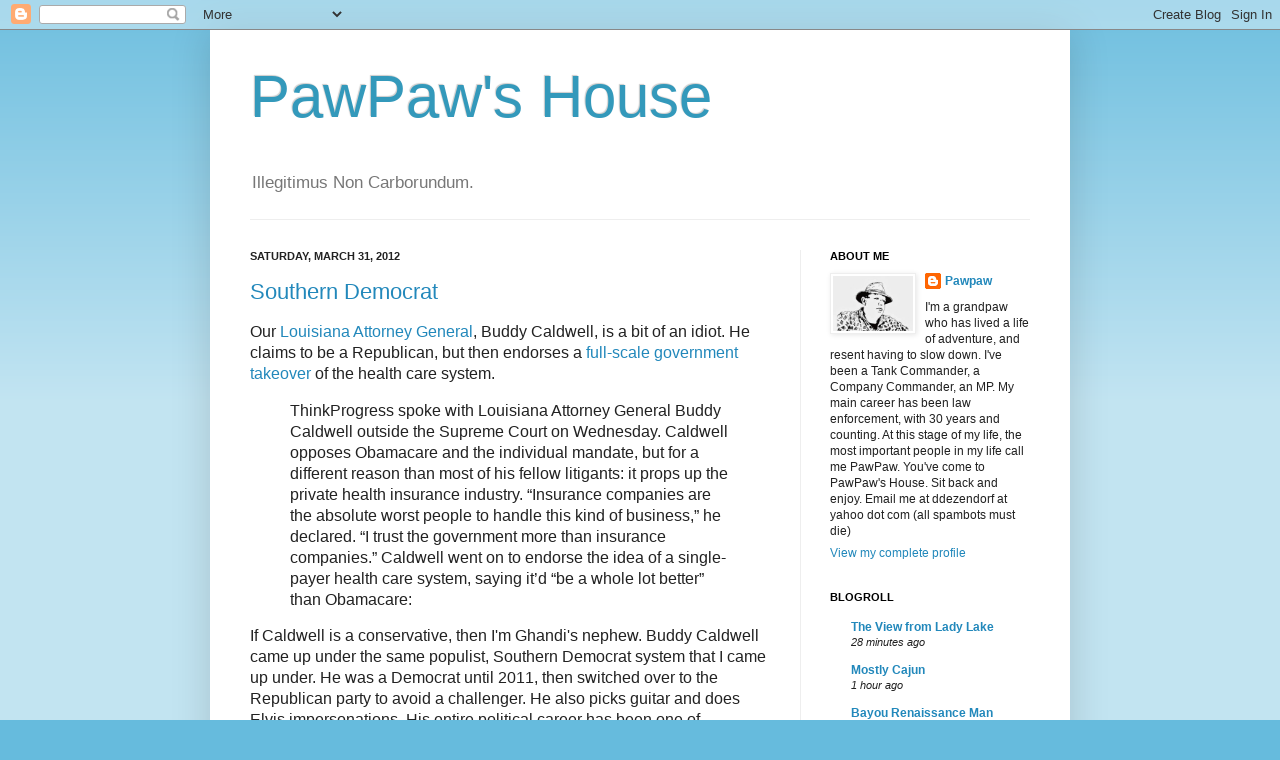

--- FILE ---
content_type: text/html; charset=UTF-8
request_url: https://pawpawshouse.blogspot.com/2012/03/
body_size: 50740
content:
<!DOCTYPE html>
<html class='v2' dir='ltr' lang='en'>
<head>
<link href='https://www.blogger.com/static/v1/widgets/335934321-css_bundle_v2.css' rel='stylesheet' type='text/css'/>
<meta content='width=1100' name='viewport'/>
<meta content='text/html; charset=UTF-8' http-equiv='Content-Type'/>
<meta content='blogger' name='generator'/>
<link href='https://pawpawshouse.blogspot.com/favicon.ico' rel='icon' type='image/x-icon'/>
<link href='http://pawpawshouse.blogspot.com/2012/03/' rel='canonical'/>
<link rel="alternate" type="application/atom+xml" title="PawPaw&#39;s House - Atom" href="https://pawpawshouse.blogspot.com/feeds/posts/default" />
<link rel="alternate" type="application/rss+xml" title="PawPaw&#39;s House - RSS" href="https://pawpawshouse.blogspot.com/feeds/posts/default?alt=rss" />
<link rel="service.post" type="application/atom+xml" title="PawPaw&#39;s House - Atom" href="https://www.blogger.com/feeds/12389938/posts/default" />
<!--Can't find substitution for tag [blog.ieCssRetrofitLinks]-->
<meta content='http://pawpawshouse.blogspot.com/2012/03/' property='og:url'/>
<meta content='PawPaw&#39;s House' property='og:title'/>
<meta content='Illegitimus Non Carborundum.' property='og:description'/>
<title>PawPaw's House: March 2012</title>
<style id='page-skin-1' type='text/css'><!--
/*
-----------------------------------------------
Blogger Template Style
Name:     Simple
Designer: Josh Peterson
URL:      www.noaesthetic.com
----------------------------------------------- */
/* Variable definitions
====================
<Variable name="keycolor" description="Main Color" type="color" default="#66bbdd"/>
<Group description="Page Text" selector="body">
<Variable name="body.font" description="Font" type="font"
default="normal normal 12px Arial, Tahoma, Helvetica, FreeSans, sans-serif"/>
<Variable name="body.text.color" description="Text Color" type="color" default="#222222"/>
</Group>
<Group description="Backgrounds" selector=".body-fauxcolumns-outer">
<Variable name="body.background.color" description="Outer Background" type="color" default="#66bbdd"/>
<Variable name="content.background.color" description="Main Background" type="color" default="#ffffff"/>
<Variable name="header.background.color" description="Header Background" type="color" default="transparent"/>
</Group>
<Group description="Links" selector=".main-outer">
<Variable name="link.color" description="Link Color" type="color" default="#2288bb"/>
<Variable name="link.visited.color" description="Visited Color" type="color" default="#888888"/>
<Variable name="link.hover.color" description="Hover Color" type="color" default="#33aaff"/>
</Group>
<Group description="Blog Title" selector=".header h1">
<Variable name="header.font" description="Font" type="font"
default="normal normal 60px Arial, Tahoma, Helvetica, FreeSans, sans-serif"/>
<Variable name="header.text.color" description="Title Color" type="color" default="#3399bb" />
</Group>
<Group description="Blog Description" selector=".header .description">
<Variable name="description.text.color" description="Description Color" type="color"
default="#777777" />
</Group>
<Group description="Tabs Text" selector=".tabs-inner .widget li a">
<Variable name="tabs.font" description="Font" type="font"
default="normal normal 14px Arial, Tahoma, Helvetica, FreeSans, sans-serif"/>
<Variable name="tabs.text.color" description="Text Color" type="color" default="#999999"/>
<Variable name="tabs.selected.text.color" description="Selected Color" type="color" default="#000000"/>
</Group>
<Group description="Tabs Background" selector=".tabs-outer .PageList">
<Variable name="tabs.background.color" description="Background Color" type="color" default="#f5f5f5"/>
<Variable name="tabs.selected.background.color" description="Selected Color" type="color" default="#eeeeee"/>
</Group>
<Group description="Post Title" selector="h3.post-title, .comments h4">
<Variable name="post.title.font" description="Font" type="font"
default="normal normal 22px Arial, Tahoma, Helvetica, FreeSans, sans-serif"/>
</Group>
<Group description="Date Header" selector=".date-header">
<Variable name="date.header.color" description="Text Color" type="color"
default="#222222"/>
<Variable name="date.header.background.color" description="Background Color" type="color"
default="transparent"/>
</Group>
<Group description="Post Footer" selector=".post-footer">
<Variable name="post.footer.text.color" description="Text Color" type="color" default="#666666"/>
<Variable name="post.footer.background.color" description="Background Color" type="color"
default="#f9f9f9"/>
<Variable name="post.footer.border.color" description="Shadow Color" type="color" default="#eeeeee"/>
</Group>
<Group description="Gadgets" selector="h2">
<Variable name="widget.title.font" description="Title Font" type="font"
default="normal bold 11px Arial, Tahoma, Helvetica, FreeSans, sans-serif"/>
<Variable name="widget.title.text.color" description="Title Color" type="color" default="#000000"/>
<Variable name="widget.alternate.text.color" description="Alternate Color" type="color" default="#999999"/>
</Group>
<Group description="Images" selector=".main-inner">
<Variable name="image.background.color" description="Background Color" type="color" default="#ffffff"/>
<Variable name="image.border.color" description="Border Color" type="color" default="#eeeeee"/>
<Variable name="image.text.color" description="Caption Text Color" type="color" default="#222222"/>
</Group>
<Group description="Accents" selector=".content-inner">
<Variable name="body.rule.color" description="Separator Line Color" type="color" default="#eeeeee"/>
<Variable name="tabs.border.color" description="Tabs Border Color" type="color" default="#eeeeee"/>
</Group>
<Variable name="body.background" description="Body Background" type="background"
color="#66bbdd" default="$(color) none repeat scroll top left"/>
<Variable name="body.background.override" description="Body Background Override" type="string" default=""/>
<Variable name="body.background.gradient.cap" description="Body Gradient Cap" type="url"
default="url(http://www.blogblog.com/1kt/simple/gradients_light.png)"/>
<Variable name="body.background.gradient.tile" description="Body Gradient Tile" type="url"
default="url(http://www.blogblog.com/1kt/simple/body_gradient_tile_light.png)"/>
<Variable name="content.background.color.selector" description="Content Background Color Selector" type="string" default=".content-inner"/>
<Variable name="content.padding" description="Content Padding" type="length" default="10px"/>
<Variable name="content.padding.horizontal" description="Content Horizontal Padding" type="length" default="10px"/>
<Variable name="content.shadow.spread" description="Content Shadow Spread" type="length" default="40px"/>
<Variable name="content.shadow.spread.webkit" description="Content Shadow Spread (WebKit)" type="length" default="5px"/>
<Variable name="content.shadow.spread.ie" description="Content Shadow Spread (IE)" type="length" default="10px"/>
<Variable name="main.border.width" description="Main Border Width" type="length" default="0"/>
<Variable name="header.background.gradient" description="Header Gradient" type="url" default="none"/>
<Variable name="header.shadow.offset.left" description="Header Shadow Offset Left" type="length" default="-1px"/>
<Variable name="header.shadow.offset.top" description="Header Shadow Offset Top" type="length" default="-1px"/>
<Variable name="header.shadow.spread" description="Header Shadow Spread" type="length" default="1px"/>
<Variable name="header.padding" description="Header Padding" type="length" default="30px"/>
<Variable name="header.border.size" description="Header Border Size" type="length" default="1px"/>
<Variable name="header.bottom.border.size" description="Header Bottom Border Size" type="length" default="1px"/>
<Variable name="header.border.horizontalsize" description="Header Horizontal Border Size" type="length" default="0"/>
<Variable name="description.text.size" description="Description Text Size" type="string" default="140%"/>
<Variable name="tabs.margin.top" description="Tabs Margin Top" type="length" default="0" />
<Variable name="tabs.margin.side" description="Tabs Side Margin" type="length" default="30px" />
<Variable name="tabs.background.gradient" description="Tabs Background Gradient" type="url"
default="url(http://www.blogblog.com/1kt/simple/gradients_light.png)"/>
<Variable name="tabs.border.width" description="Tabs Border Width" type="length" default="1px"/>
<Variable name="tabs.bevel.border.width" description="Tabs Bevel Border Width" type="length" default="1px"/>
<Variable name="date.header.padding" description="Date Header Padding" type="string" default="inherit"/>
<Variable name="date.header.letterspacing" description="Date Header Letter Spacing" type="string" default="inherit"/>
<Variable name="date.header.margin" description="Date Header Margin" type="string" default="inherit"/>
<Variable name="post.margin.bottom" description="Post Bottom Margin" type="length" default="25px"/>
<Variable name="image.border.small.size" description="Image Border Small Size" type="length" default="2px"/>
<Variable name="image.border.large.size" description="Image Border Large Size" type="length" default="5px"/>
<Variable name="page.width.selector" description="Page Width Selector" type="string" default=".region-inner"/>
<Variable name="page.width" description="Page Width" type="string" default="auto"/>
<Variable name="main.section.margin" description="Main Section Margin" type="length" default="15px"/>
<Variable name="main.padding" description="Main Padding" type="length" default="15px"/>
<Variable name="main.padding.top" description="Main Padding Top" type="length" default="30px"/>
<Variable name="main.padding.bottom" description="Main Padding Bottom" type="length" default="30px"/>
<Variable name="paging.background"
color="#ffffff"
description="Background of blog paging area" type="background"
default="transparent none no-repeat scroll top center"/>
<Variable name="footer.bevel" description="Bevel border length of footer" type="length" default="0"/>
<Variable name="startSide" description="Side where text starts in blog language" type="automatic" default="left"/>
<Variable name="endSide" description="Side where text ends in blog language" type="automatic" default="right"/>
*/
/* Content
----------------------------------------------- */
body {
font: normal normal 12px Arial, Tahoma, Helvetica, FreeSans, sans-serif;
color: #222222;
background: #66bbdd none repeat scroll top left;
padding: 0 40px 40px 40px;
}
html body .region-inner {
min-width: 0;
max-width: 100%;
width: auto;
}
a:link {
text-decoration:none;
color: #2288bb;
}
a:visited {
text-decoration:none;
color: #888888;
}
a:hover {
text-decoration:underline;
color: #33aaff;
}
.body-fauxcolumn-outer .fauxcolumn-inner {
background: transparent url(//www.blogblog.com/1kt/simple/body_gradient_tile_light.png) repeat scroll top left;
_background-image: none;
}
.body-fauxcolumn-outer .cap-top {
position: absolute;
z-index: 1;
height: 400px;
width: 100%;
background: #66bbdd none repeat scroll top left;
}
.body-fauxcolumn-outer .cap-top .cap-left {
width: 100%;
background: transparent url(//www.blogblog.com/1kt/simple/gradients_light.png) repeat-x scroll top left;
_background-image: none;
}
.content-outer {
-moz-box-shadow: 0 0 40px rgba(0, 0, 0, .15);
-webkit-box-shadow: 0 0 5px rgba(0, 0, 0, .15);
-goog-ms-box-shadow: 0 0 10px #333333;
box-shadow: 0 0 40px rgba(0, 0, 0, .15);
margin-bottom: 1px;
}
.content-inner {
padding: 10px 10px;
}
.content-inner {
background-color: #ffffff;
}
/* Header
----------------------------------------------- */
.header-outer {
background: transparent none repeat-x scroll 0 -400px;
_background-image: none;
}
.Header h1 {
font: normal normal 60px Arial, Tahoma, Helvetica, FreeSans, sans-serif;
color: #3399bb;
text-shadow: -1px -1px 1px rgba(0, 0, 0, .2);
}
.Header h1 a {
color: #3399bb;
}
.Header .description {
font-size: 140%;
color: #777777;
}
.header-inner .Header .titlewrapper {
padding: 22px 30px;
}
.header-inner .Header .descriptionwrapper {
padding: 0 30px;
}
/* Tabs
----------------------------------------------- */
.tabs-inner .section:first-child {
border-top: 1px solid #eeeeee;
}
.tabs-inner .section:first-child ul {
margin-top: -1px;
border-top: 1px solid #eeeeee;
border-left: 0 solid #eeeeee;
border-right: 0 solid #eeeeee;
}
.tabs-inner .widget ul {
background: #f5f5f5 url(//www.blogblog.com/1kt/simple/gradients_light.png) repeat-x scroll 0 -800px;
_background-image: none;
border-bottom: 1px solid #eeeeee;
margin-top: 0;
margin-left: -30px;
margin-right: -30px;
}
.tabs-inner .widget li a {
display: inline-block;
padding: .6em 1em;
font: normal normal 14px Arial, Tahoma, Helvetica, FreeSans, sans-serif;
color: #999999;
border-left: 1px solid #ffffff;
border-right: 1px solid #eeeeee;
}
.tabs-inner .widget li:first-child a {
border-left: none;
}
.tabs-inner .widget li.selected a, .tabs-inner .widget li a:hover {
color: #000000;
background-color: #eeeeee;
text-decoration: none;
}
/* Columns
----------------------------------------------- */
.main-outer {
border-top: 0 solid #eeeeee;
}
.fauxcolumn-left-outer .fauxcolumn-inner {
border-right: 1px solid #eeeeee;
}
.fauxcolumn-right-outer .fauxcolumn-inner {
border-left: 1px solid #eeeeee;
}
/* Headings
----------------------------------------------- */
h2 {
margin: 0 0 1em 0;
font: normal bold 11px Arial, Tahoma, Helvetica, FreeSans, sans-serif;
color: #000000;
text-transform: uppercase;
}
/* Widgets
----------------------------------------------- */
.widget .zippy {
color: #999999;
text-shadow: 2px 2px 1px rgba(0, 0, 0, .1);
}
.widget .popular-posts ul {
list-style: none;
}
/* Posts
----------------------------------------------- */
.date-header span {
background-color: transparent;
color: #222222;
padding: inherit;
letter-spacing: inherit;
margin: inherit;
}
.main-inner {
padding-top: 30px;
padding-bottom: 30px;
}
.main-inner .column-center-inner {
padding: 0 15px;
}
.main-inner .column-center-inner .section {
margin: 0 15px;
}
.post {
margin: 0 0 25px 0;
}
h3.post-title, .comments h4 {
font: normal normal 22px Arial, Tahoma, Helvetica, FreeSans, sans-serif;
margin: .75em 0 0;
}
.post-body {
font-size: 130%;
line-height: 1.4;
position: relative;
}
.post-body img, .post-body .tr-caption-container, .Profile img, .Image img,
.BlogList .item-thumbnail img {
padding: 2px;
background: #ffffff;
border: 1px solid #eeeeee;
-moz-box-shadow: 1px 1px 5px rgba(0, 0, 0, .1);
-webkit-box-shadow: 1px 1px 5px rgba(0, 0, 0, .1);
box-shadow: 1px 1px 5px rgba(0, 0, 0, .1);
}
.post-body img, .post-body .tr-caption-container {
padding: 5px;
}
.post-body .tr-caption-container {
color: #222222;
}
.post-body .tr-caption-container img {
padding: 0;
background: transparent;
border: none;
-moz-box-shadow: 0 0 0 rgba(0, 0, 0, .1);
-webkit-box-shadow: 0 0 0 rgba(0, 0, 0, .1);
box-shadow: 0 0 0 rgba(0, 0, 0, .1);
}
.post-header {
margin: 0 0 1.5em;
line-height: 1.6;
font-size: 90%;
}
.post-footer {
margin: 20px -2px 0;
padding: 5px 10px;
color: #666666;
background-color: #f9f9f9;
border-bottom: 1px solid #eeeeee;
line-height: 1.6;
font-size: 90%;
}
#comments .comment-author {
padding-top: 1.5em;
border-top: 1px solid #eeeeee;
background-position: 0 1.5em;
}
#comments .comment-author:first-child {
padding-top: 0;
border-top: none;
}
.avatar-image-container {
margin: .2em 0 0;
}
#comments .avatar-image-container img {
border: 1px solid #eeeeee;
}
/* Accents
---------------------------------------------- */
.section-columns td.columns-cell {
border-left: 1px solid #eeeeee;
}
.blog-pager {
background: transparent none no-repeat scroll top center;
}
.blog-pager-older-link, .home-link,
.blog-pager-newer-link {
background-color: #ffffff;
padding: 5px;
}
.footer-outer {
border-top: 0 dashed #bbbbbb;
}
/* Mobile
----------------------------------------------- */
body.mobile  {
padding: 0;
}
.mobile .content-inner {
padding: 0;
}
.mobile .content-outer {
-webkit-box-shadow: 0 0 3px rgba(0, 0, 0, .15);
box-shadow: 0 0 3px rgba(0, 0, 0, .15);
padding: 0 40px;
}
body.mobile .AdSense {
margin-left: -40px;
}
.mobile .tabs-inner .widget ul {
margin-left: 0;
margin-right: 0;
}
.mobile .post {
margin: 0;
}
.mobile .main-inner .column-center-inner .section {
margin: 0;
}
.mobile .main-inner {
padding-top: 20px;
padding-bottom: 20px;
}
.mobile .main-inner .column-center-inner {
padding: 0;
}
.mobile .date-header span {
padding: 0.4em 10px;
margin: 0 -10px;
}
.mobile h3.post-title {
margin: 0;
}
.mobile .blog-pager {
background: transparent;
}
.mobile .footer-outer {
border-top: none;
}
.mobile .main-inner, .mobile .footer-inner {
background-color: #ffffff;
}
.mobile-link-button {
background-color: #2288bb;
}
.mobile-link-button a:link, .mobile-link-button a:visited {
color: #ffffff;
}

--></style>
<style id='template-skin-1' type='text/css'><!--
body {
min-width: 860px;
}
.content-outer, .content-fauxcolumn-outer, .region-inner {
min-width: 860px;
max-width: 860px;
_width: 860px;
}
.main-inner .columns {
padding-left: 0px;
padding-right: 260px;
}
.main-inner .fauxcolumn-center-outer {
left: 0px;
right: 260px;
/* IE6 does not respect left and right together */
_width: expression(this.parentNode.offsetWidth -
parseInt("0px") -
parseInt("260px") + 'px');
}
.main-inner .fauxcolumn-left-outer {
width: 0px;
}
.main-inner .fauxcolumn-right-outer {
width: 260px;
}
.main-inner .column-left-outer {
width: 0px;
right: 100%;
margin-left: -0px;
}
.main-inner .column-right-outer {
width: 260px;
margin-right: -260px;
}
#layout {
min-width: 0;
}
#layout .content-outer {
min-width: 0;
width: 800px;
}
#layout .region-inner {
min-width: 0;
width: auto;
}
body#layout div.add_widget {
padding: 8px;
}
body#layout div.add_widget a {
margin-left: 32px;
}
--></style>
<link href='https://www.blogger.com/dyn-css/authorization.css?targetBlogID=12389938&amp;zx=9f46cd42-51bb-4f64-be20-37e114a14644' media='none' onload='if(media!=&#39;all&#39;)media=&#39;all&#39;' rel='stylesheet'/><noscript><link href='https://www.blogger.com/dyn-css/authorization.css?targetBlogID=12389938&amp;zx=9f46cd42-51bb-4f64-be20-37e114a14644' rel='stylesheet'/></noscript>
<meta name='google-adsense-platform-account' content='ca-host-pub-1556223355139109'/>
<meta name='google-adsense-platform-domain' content='blogspot.com'/>

</head>
<body class='loading'>
<div class='navbar section' id='navbar' name='Navbar'><div class='widget Navbar' data-version='1' id='Navbar1'><script type="text/javascript">
    function setAttributeOnload(object, attribute, val) {
      if(window.addEventListener) {
        window.addEventListener('load',
          function(){ object[attribute] = val; }, false);
      } else {
        window.attachEvent('onload', function(){ object[attribute] = val; });
      }
    }
  </script>
<div id="navbar-iframe-container"></div>
<script type="text/javascript" src="https://apis.google.com/js/platform.js"></script>
<script type="text/javascript">
      gapi.load("gapi.iframes:gapi.iframes.style.bubble", function() {
        if (gapi.iframes && gapi.iframes.getContext) {
          gapi.iframes.getContext().openChild({
              url: 'https://www.blogger.com/navbar/12389938?origin\x3dhttps://pawpawshouse.blogspot.com',
              where: document.getElementById("navbar-iframe-container"),
              id: "navbar-iframe"
          });
        }
      });
    </script><script type="text/javascript">
(function() {
var script = document.createElement('script');
script.type = 'text/javascript';
script.src = '//pagead2.googlesyndication.com/pagead/js/google_top_exp.js';
var head = document.getElementsByTagName('head')[0];
if (head) {
head.appendChild(script);
}})();
</script>
</div></div>
<div class='body-fauxcolumns'>
<div class='fauxcolumn-outer body-fauxcolumn-outer'>
<div class='cap-top'>
<div class='cap-left'></div>
<div class='cap-right'></div>
</div>
<div class='fauxborder-left'>
<div class='fauxborder-right'></div>
<div class='fauxcolumn-inner'>
</div>
</div>
<div class='cap-bottom'>
<div class='cap-left'></div>
<div class='cap-right'></div>
</div>
</div>
</div>
<div class='content'>
<div class='content-fauxcolumns'>
<div class='fauxcolumn-outer content-fauxcolumn-outer'>
<div class='cap-top'>
<div class='cap-left'></div>
<div class='cap-right'></div>
</div>
<div class='fauxborder-left'>
<div class='fauxborder-right'></div>
<div class='fauxcolumn-inner'>
</div>
</div>
<div class='cap-bottom'>
<div class='cap-left'></div>
<div class='cap-right'></div>
</div>
</div>
</div>
<div class='content-outer'>
<div class='content-cap-top cap-top'>
<div class='cap-left'></div>
<div class='cap-right'></div>
</div>
<div class='fauxborder-left content-fauxborder-left'>
<div class='fauxborder-right content-fauxborder-right'></div>
<div class='content-inner'>
<header>
<div class='header-outer'>
<div class='header-cap-top cap-top'>
<div class='cap-left'></div>
<div class='cap-right'></div>
</div>
<div class='fauxborder-left header-fauxborder-left'>
<div class='fauxborder-right header-fauxborder-right'></div>
<div class='region-inner header-inner'>
<div class='header section' id='header' name='Header'><div class='widget Header' data-version='1' id='Header1'>
<div id='header-inner'>
<div class='titlewrapper'>
<h1 class='title'>
<a href='https://pawpawshouse.blogspot.com/'>
PawPaw's House
</a>
</h1>
</div>
<div class='descriptionwrapper'>
<p class='description'><span>Illegitimus Non Carborundum.</span></p>
</div>
</div>
</div></div>
</div>
</div>
<div class='header-cap-bottom cap-bottom'>
<div class='cap-left'></div>
<div class='cap-right'></div>
</div>
</div>
</header>
<div class='tabs-outer'>
<div class='tabs-cap-top cap-top'>
<div class='cap-left'></div>
<div class='cap-right'></div>
</div>
<div class='fauxborder-left tabs-fauxborder-left'>
<div class='fauxborder-right tabs-fauxborder-right'></div>
<div class='region-inner tabs-inner'>
<div class='tabs no-items section' id='crosscol' name='Cross-Column'></div>
<div class='tabs no-items section' id='crosscol-overflow' name='Cross-Column 2'></div>
</div>
</div>
<div class='tabs-cap-bottom cap-bottom'>
<div class='cap-left'></div>
<div class='cap-right'></div>
</div>
</div>
<div class='main-outer'>
<div class='main-cap-top cap-top'>
<div class='cap-left'></div>
<div class='cap-right'></div>
</div>
<div class='fauxborder-left main-fauxborder-left'>
<div class='fauxborder-right main-fauxborder-right'></div>
<div class='region-inner main-inner'>
<div class='columns fauxcolumns'>
<div class='fauxcolumn-outer fauxcolumn-center-outer'>
<div class='cap-top'>
<div class='cap-left'></div>
<div class='cap-right'></div>
</div>
<div class='fauxborder-left'>
<div class='fauxborder-right'></div>
<div class='fauxcolumn-inner'>
</div>
</div>
<div class='cap-bottom'>
<div class='cap-left'></div>
<div class='cap-right'></div>
</div>
</div>
<div class='fauxcolumn-outer fauxcolumn-left-outer'>
<div class='cap-top'>
<div class='cap-left'></div>
<div class='cap-right'></div>
</div>
<div class='fauxborder-left'>
<div class='fauxborder-right'></div>
<div class='fauxcolumn-inner'>
</div>
</div>
<div class='cap-bottom'>
<div class='cap-left'></div>
<div class='cap-right'></div>
</div>
</div>
<div class='fauxcolumn-outer fauxcolumn-right-outer'>
<div class='cap-top'>
<div class='cap-left'></div>
<div class='cap-right'></div>
</div>
<div class='fauxborder-left'>
<div class='fauxborder-right'></div>
<div class='fauxcolumn-inner'>
</div>
</div>
<div class='cap-bottom'>
<div class='cap-left'></div>
<div class='cap-right'></div>
</div>
</div>
<!-- corrects IE6 width calculation -->
<div class='columns-inner'>
<div class='column-center-outer'>
<div class='column-center-inner'>
<div class='main section' id='main' name='Main'><div class='widget Blog' data-version='1' id='Blog1'>
<div class='blog-posts hfeed'>

          <div class="date-outer">
        
<h2 class='date-header'><span>Saturday, March 31, 2012</span></h2>

          <div class="date-posts">
        
<div class='post-outer'>
<div class='post hentry'>
<a name='1043359924609597655'></a>
<h3 class='post-title entry-title'>
<a href='https://pawpawshouse.blogspot.com/2012/03/southern-democrat.html'>Southern Democrat</a>
</h3>
<div class='post-header'>
<div class='post-header-line-1'></div>
</div>
<div class='post-body entry-content'>
Our <a href="http://www.ag.state.la.us/">Louisiana Attorney General</a>, Buddy Caldwell, is a bit of an idiot.  He claims to be a Republican, but then endorses a <a href="http://thinkprogress.org/health/2012/03/30/454261/buddy-caldwell-private-insurance/?mobile=nc">full-scale government takeover</a> of the health care system. <blockquote>ThinkProgress spoke with Louisiana Attorney General Buddy Caldwell outside the Supreme Court on Wednesday. Caldwell opposes Obamacare and the individual mandate, but for a different reason than most of his fellow litigants: it props up the private health insurance industry. &#8220;Insurance companies are the absolute worst people to handle this kind of business,&#8221; he declared. &#8220;I trust the government more than insurance companies.&#8221; Caldwell went on to endorse the idea of a single-payer health care system, saying it&#8217;d &#8220;be a whole lot better&#8221; than Obamacare:</blockquote>If Caldwell is a conservative, then I'm Ghandi's nephew.  Buddy Caldwell came up under the same populist, Southern Democrat system that I came up under. He was a Democrat until 2011, then switched over to the Republican party to avoid a challenger.  He also picks guitar and does Elvis impersonations.  His entire political career has been one of entertainment and accommodation.<br />
<br />
This is what we've got to deal with in Louisiana.  In addition to <a href="http://landrieu.senate.gov/">Katrina Mary</a>, <a href="http://www.vitter.senate.gov/public/">Diaper Dave</a>, and <a href="http://alexander.house.gov/">Dumbass Rodney</a>, I guess we should include Buddy the Impersonator.  Louisiana politicians make us very proud.
<div style='clear: both;'></div>
</div>
<div class='post-footer'>
<div class='post-footer-line post-footer-line-1'><span class='post-author vcard'>
Posted by
<span class='fn'>Pawpaw</span>
</span>
<span class='post-timestamp'>
at
<a class='timestamp-link' href='https://pawpawshouse.blogspot.com/2012/03/southern-democrat.html' rel='bookmark' title='permanent link'><abbr class='published' title='2012-03-31T13:50:00-05:00'>1:50 PM</abbr></a>
</span>
<span class='post-comment-link'>
<a class='comment-link' href='https://www.blogger.com/comment/fullpage/post/12389938/1043359924609597655' onclick='javascript:window.open(this.href, "bloggerPopup", "toolbar=0,location=0,statusbar=1,menubar=0,scrollbars=yes,width=640,height=500"); return false;'>1 comments</a>
</span>
<span class='post-icons'>
<span class='item-control blog-admin pid-2126193484'>
<a href='https://www.blogger.com/post-edit.g?blogID=12389938&postID=1043359924609597655&from=pencil' title='Edit Post'>
<img alt='' class='icon-action' height='18' src='https://resources.blogblog.com/img/icon18_edit_allbkg.gif' width='18'/>
</a>
</span>
</span>
<div class='post-share-buttons'>
<a class='goog-inline-block share-button sb-email' href='https://www.blogger.com/share-post.g?blogID=12389938&postID=1043359924609597655&target=email' target='_blank' title='Email This'><span class='share-button-link-text'>Email This</span></a><a class='goog-inline-block share-button sb-blog' href='https://www.blogger.com/share-post.g?blogID=12389938&postID=1043359924609597655&target=blog' onclick='window.open(this.href, "_blank", "height=270,width=475"); return false;' target='_blank' title='BlogThis!'><span class='share-button-link-text'>BlogThis!</span></a><a class='goog-inline-block share-button sb-twitter' href='https://www.blogger.com/share-post.g?blogID=12389938&postID=1043359924609597655&target=twitter' target='_blank' title='Share to X'><span class='share-button-link-text'>Share to X</span></a><a class='goog-inline-block share-button sb-facebook' href='https://www.blogger.com/share-post.g?blogID=12389938&postID=1043359924609597655&target=facebook' onclick='window.open(this.href, "_blank", "height=430,width=640"); return false;' target='_blank' title='Share to Facebook'><span class='share-button-link-text'>Share to Facebook</span></a><a class='goog-inline-block share-button sb-pinterest' href='https://www.blogger.com/share-post.g?blogID=12389938&postID=1043359924609597655&target=pinterest' target='_blank' title='Share to Pinterest'><span class='share-button-link-text'>Share to Pinterest</span></a>
</div>
</div>
<div class='post-footer-line post-footer-line-2'><span class='post-labels'>
Labels:
<a href='https://pawpawshouse.blogspot.com/search/label/Louisiana' rel='tag'>Louisiana</a>,
<a href='https://pawpawshouse.blogspot.com/search/label/politics' rel='tag'>politics</a>
</span>
</div>
<div class='post-footer-line post-footer-line-3'><span class='post-location'>
</span>
</div>
</div>
</div>
</div>
<div class='post-outer'>
<div class='post hentry'>
<a name='5344371537973942219'></a>
<h3 class='post-title entry-title'>
<a href='https://pawpawshouse.blogspot.com/2012/03/family-pictures.html'>Family Pictures</a>
</h3>
<div class='post-header'>
<div class='post-header-line-1'></div>
</div>
<div class='post-body entry-content'>
Digging around in an box of old stuff, I came across this picture.<br />
<br />
<div class="separator" style="clear: both; text-align: center;"><a href="https://blogger.googleusercontent.com/img/b/R29vZ2xl/AVvXsEj2XqfEn2FtP0G_n4Rh2iSvDPeFzKRXMHRjvsrCQ6GwVg8-NIuX1Ci4Zf9OVWu_76dvpeL6GNHimgH7G8EVZ5tbmVLnLBw7O-2GnY0jD195WJ4Pzjg-ITm55rDScImZYGhoSnh5/s1600/Jane+School.jpg" imageanchor="1" style="margin-left:1em; margin-right:1em"><img border="0" height="400" src="https://blogger.googleusercontent.com/img/b/R29vZ2xl/AVvXsEj2XqfEn2FtP0G_n4Rh2iSvDPeFzKRXMHRjvsrCQ6GwVg8-NIuX1Ci4Zf9OVWu_76dvpeL6GNHimgH7G8EVZ5tbmVLnLBw7O-2GnY0jD195WJ4Pzjg-ITm55rDScImZYGhoSnh5/s400/Jane+School.jpg" width="292" /></a></div><br />
I thought my sisters might get a kick out of it.  Y'all do know how to save a picture off the computer?
<div style='clear: both;'></div>
</div>
<div class='post-footer'>
<div class='post-footer-line post-footer-line-1'><span class='post-author vcard'>
Posted by
<span class='fn'>Pawpaw</span>
</span>
<span class='post-timestamp'>
at
<a class='timestamp-link' href='https://pawpawshouse.blogspot.com/2012/03/family-pictures.html' rel='bookmark' title='permanent link'><abbr class='published' title='2012-03-31T13:02:00-05:00'>1:02 PM</abbr></a>
</span>
<span class='post-comment-link'>
<a class='comment-link' href='https://www.blogger.com/comment/fullpage/post/12389938/5344371537973942219' onclick='javascript:window.open(this.href, "bloggerPopup", "toolbar=0,location=0,statusbar=1,menubar=0,scrollbars=yes,width=640,height=500"); return false;'>6
comments</a>
</span>
<span class='post-icons'>
<span class='item-control blog-admin pid-2126193484'>
<a href='https://www.blogger.com/post-edit.g?blogID=12389938&postID=5344371537973942219&from=pencil' title='Edit Post'>
<img alt='' class='icon-action' height='18' src='https://resources.blogblog.com/img/icon18_edit_allbkg.gif' width='18'/>
</a>
</span>
</span>
<div class='post-share-buttons'>
<a class='goog-inline-block share-button sb-email' href='https://www.blogger.com/share-post.g?blogID=12389938&postID=5344371537973942219&target=email' target='_blank' title='Email This'><span class='share-button-link-text'>Email This</span></a><a class='goog-inline-block share-button sb-blog' href='https://www.blogger.com/share-post.g?blogID=12389938&postID=5344371537973942219&target=blog' onclick='window.open(this.href, "_blank", "height=270,width=475"); return false;' target='_blank' title='BlogThis!'><span class='share-button-link-text'>BlogThis!</span></a><a class='goog-inline-block share-button sb-twitter' href='https://www.blogger.com/share-post.g?blogID=12389938&postID=5344371537973942219&target=twitter' target='_blank' title='Share to X'><span class='share-button-link-text'>Share to X</span></a><a class='goog-inline-block share-button sb-facebook' href='https://www.blogger.com/share-post.g?blogID=12389938&postID=5344371537973942219&target=facebook' onclick='window.open(this.href, "_blank", "height=430,width=640"); return false;' target='_blank' title='Share to Facebook'><span class='share-button-link-text'>Share to Facebook</span></a><a class='goog-inline-block share-button sb-pinterest' href='https://www.blogger.com/share-post.g?blogID=12389938&postID=5344371537973942219&target=pinterest' target='_blank' title='Share to Pinterest'><span class='share-button-link-text'>Share to Pinterest</span></a>
</div>
</div>
<div class='post-footer-line post-footer-line-2'><span class='post-labels'>
Labels:
<a href='https://pawpawshouse.blogspot.com/search/label/family' rel='tag'>family</a>
</span>
</div>
<div class='post-footer-line post-footer-line-3'><span class='post-location'>
</span>
</div>
</div>
</div>
</div>
<div class='post-outer'>
<div class='post hentry'>
<a name='642198587990017286'></a>
<h3 class='post-title entry-title'>
<a href='https://pawpawshouse.blogspot.com/2012/03/im-sick-sick-man.html'>I'm a sick, sick man</a>
</h3>
<div class='post-header'>
<div class='post-header-line-1'></div>
</div>
<div class='post-body entry-content'>
It turns out that <a href="http://www.infowars.com/climate-change-skepticism-a-sickness-that-must-be-treated-says-professor/">there's this conference</a> in London where people are talking about climate and there's this professor from Oregon who says that climate deniers are sick.  <blockquote>Professor Kari Norgaard, who is currently appearing at the &#8216;Planet Under Pressure&#8217; conference in London, has presented a paper in which she argues that &#8220;cultural resistance&#8221; to accepting the premise that humans are responsible for climate change &#8220;must be recognized and treated&#8221; as an aberrant sociological behavior.</blockquote>Recognised and treated, huh?  Lemme tell you about "recognized and treated".<br />
<br />
<div class="separator" style="clear: both; text-align: center;"><a href="https://blogger.googleusercontent.com/img/b/R29vZ2xl/AVvXsEgN00VtdGsXSpwRbFAOUA8kG7-pJSJJJMhMZrzODDxoEoScTk1y6NmLz0uvpClt90GFJ851LjNpfRvNDmoEMRyFK-XP1VKM_8ub7DFgrSjog6WVQ31ggorKt1MWIN_5UFxhQiEi/s1600/Kari-Norgaard.jpg" imageanchor="1" style="margin-left:1em; margin-right:1em"><img border="0" height="200" src="https://blogger.googleusercontent.com/img/b/R29vZ2xl/AVvXsEgN00VtdGsXSpwRbFAOUA8kG7-pJSJJJMhMZrzODDxoEoScTk1y6NmLz0uvpClt90GFJ851LjNpfRvNDmoEMRyFK-XP1VKM_8ub7DFgrSjog6WVQ31ggorKt1MWIN_5UFxhQiEi/s200/Kari-Norgaard.jpg" width="134" /></a></div><br />
When I saw the picture of the good professor, the first thing I thought was, "She needs to get those <a href="http://vetmedicine.about.com/od/equinehorseinformation/f/FloatingHorseTeeth.htm">teeth floated</a>."  Anyone who's been in the horse business knows that for an equine to be thrifty with their food, the teeth must be floated so that the grinding action is consistent.  <br />
<br />
While I had her at the vet, I'd go ahead and have her fit for <a href="http://www.horse.com/item/reinsman-shanked-rope-side-pull-hackamore/E003448/">a hackamore</a>.  Then all we'd need is a good blanket, and check her gait.  Maybe we could teach her to neck-rein.<br />
<br />
Aberrant sociological behavior, indeed.
<div style='clear: both;'></div>
</div>
<div class='post-footer'>
<div class='post-footer-line post-footer-line-1'><span class='post-author vcard'>
Posted by
<span class='fn'>Pawpaw</span>
</span>
<span class='post-timestamp'>
at
<a class='timestamp-link' href='https://pawpawshouse.blogspot.com/2012/03/im-sick-sick-man.html' rel='bookmark' title='permanent link'><abbr class='published' title='2012-03-31T10:18:00-05:00'>10:18 AM</abbr></a>
</span>
<span class='post-comment-link'>
<a class='comment-link' href='https://www.blogger.com/comment/fullpage/post/12389938/642198587990017286' onclick='javascript:window.open(this.href, "bloggerPopup", "toolbar=0,location=0,statusbar=1,menubar=0,scrollbars=yes,width=640,height=500"); return false;'>4
comments</a>
</span>
<span class='post-icons'>
<span class='item-control blog-admin pid-2126193484'>
<a href='https://www.blogger.com/post-edit.g?blogID=12389938&postID=642198587990017286&from=pencil' title='Edit Post'>
<img alt='' class='icon-action' height='18' src='https://resources.blogblog.com/img/icon18_edit_allbkg.gif' width='18'/>
</a>
</span>
</span>
<div class='post-share-buttons'>
<a class='goog-inline-block share-button sb-email' href='https://www.blogger.com/share-post.g?blogID=12389938&postID=642198587990017286&target=email' target='_blank' title='Email This'><span class='share-button-link-text'>Email This</span></a><a class='goog-inline-block share-button sb-blog' href='https://www.blogger.com/share-post.g?blogID=12389938&postID=642198587990017286&target=blog' onclick='window.open(this.href, "_blank", "height=270,width=475"); return false;' target='_blank' title='BlogThis!'><span class='share-button-link-text'>BlogThis!</span></a><a class='goog-inline-block share-button sb-twitter' href='https://www.blogger.com/share-post.g?blogID=12389938&postID=642198587990017286&target=twitter' target='_blank' title='Share to X'><span class='share-button-link-text'>Share to X</span></a><a class='goog-inline-block share-button sb-facebook' href='https://www.blogger.com/share-post.g?blogID=12389938&postID=642198587990017286&target=facebook' onclick='window.open(this.href, "_blank", "height=430,width=640"); return false;' target='_blank' title='Share to Facebook'><span class='share-button-link-text'>Share to Facebook</span></a><a class='goog-inline-block share-button sb-pinterest' href='https://www.blogger.com/share-post.g?blogID=12389938&postID=642198587990017286&target=pinterest' target='_blank' title='Share to Pinterest'><span class='share-button-link-text'>Share to Pinterest</span></a>
</div>
</div>
<div class='post-footer-line post-footer-line-2'><span class='post-labels'>
Labels:
<a href='https://pawpawshouse.blogspot.com/search/label/stupidity' rel='tag'>stupidity</a>
</span>
</div>
<div class='post-footer-line post-footer-line-3'><span class='post-location'>
</span>
</div>
</div>
</div>
</div>
<div class='post-outer'>
<div class='post hentry'>
<a name='4176931696073788301'></a>
<h3 class='post-title entry-title'>
<a href='https://pawpawshouse.blogspot.com/2012/03/ouxouiga-lodge.html'>Ouxouiga Lodge</a>
</h3>
<div class='post-header'>
<div class='post-header-line-1'></div>
</div>
<div class='post-body entry-content'>
Back in my mis-spent youth, I was a Boy Scout and during my later years, became part of a society known as the Order of the Arrow.  I was inducted into the Order as a youth and became very active in the lodge during my late teens and early 20s.  After moving away, growing up, and having children of my own, I got involved in Scouting again and was a Scoutmaster for a <a href="http://www.sonc.com/troop60/index.htm">troop of boys in Natchitoches, LA</a>.  I'm very proud to say that during my tenure, we made 12 Eagle Scouts in the course of four years.<br />
<br />
My first Lodge, my home Lodge, was Ouxouiga Lodge, #264 and when I came back to central Louisiana I found that it had been absorbed into another lodge during a Scouting re-organization.  Old Ouxouiga Lodge no longer exists, but a number of us old Scouters have memorabilia.  <br />
<br />
<div class="separator" style="clear: both; text-align: center;"><a href="https://blogger.googleusercontent.com/img/b/R29vZ2xl/AVvXsEirzKz85BX_5pLXoYM_dJf1cbgtDm-LB2s923u1wdt_qrxFSLiwXS_Hk5qgLII2_VwpTA4EmYb7mZXZZx6RXo2toYosgbWzF5fSdvD_3QeZxyr9ZhyphenhyphenORyKW4l5JNGniDY3sT3Bk/s1600/ouxouiga+05.jpg" imageanchor="1" style="margin-left:1em; margin-right:1em"><img border="0" height="300" src="https://blogger.googleusercontent.com/img/b/R29vZ2xl/AVvXsEirzKz85BX_5pLXoYM_dJf1cbgtDm-LB2s923u1wdt_qrxFSLiwXS_Hk5qgLII2_VwpTA4EmYb7mZXZZx6RXo2toYosgbWzF5fSdvD_3QeZxyr9ZhyphenhyphenORyKW4l5JNGniDY3sT3Bk/s400/ouxouiga+05.jpg" width="400" /></a></div><br />
Earlier this week, a fellow that I remember as a kid called me.  He's doing research on old Ouxouiga and is picking the brains of old Scouters.  He wanted to come by the house and interview me, and I told him I'd drag some stuff from the attic and we'd talk.<br />
<br />
<div class="separator" style="clear: both; text-align: center;"><a href="https://blogger.googleusercontent.com/img/b/R29vZ2xl/AVvXsEhzRA54vqCcf_3YW_ZUdELRW-HLyQl10w_7Kr2wdq-85tz7Zme1mFJRisG1iaYTjbiNrqaLUfJo6nXD8pkxFZzqotXFfAw1WhfKdY__xH6i-NwdR7U6xUH9fBxslC9uDvSR8sjJ/s1600/ouxouiga+04.jpg" imageanchor="1" style="margin-left:1em; margin-right:1em"><img border="0" height="267" src="https://blogger.googleusercontent.com/img/b/R29vZ2xl/AVvXsEhzRA54vqCcf_3YW_ZUdELRW-HLyQl10w_7Kr2wdq-85tz7Zme1mFJRisG1iaYTjbiNrqaLUfJo6nXD8pkxFZzqotXFfAw1WhfKdY__xH6i-NwdR7U6xUH9fBxslC9uDvSR8sjJ/s400/ouxouiga+04.jpg" width="400" /></a></div><br />
I've gone into the attic and found the box with the memorabilia.  Cups, patches, pins, old stuff I'd forgotten I had.  The kid will be here at noon and we'll spend an hour or so walking through memory lane.
<div style='clear: both;'></div>
</div>
<div class='post-footer'>
<div class='post-footer-line post-footer-line-1'><span class='post-author vcard'>
Posted by
<span class='fn'>Pawpaw</span>
</span>
<span class='post-timestamp'>
at
<a class='timestamp-link' href='https://pawpawshouse.blogspot.com/2012/03/ouxouiga-lodge.html' rel='bookmark' title='permanent link'><abbr class='published' title='2012-03-31T09:32:00-05:00'>9:32 AM</abbr></a>
</span>
<span class='post-comment-link'>
<a class='comment-link' href='https://www.blogger.com/comment/fullpage/post/12389938/4176931696073788301' onclick='javascript:window.open(this.href, "bloggerPopup", "toolbar=0,location=0,statusbar=1,menubar=0,scrollbars=yes,width=640,height=500"); return false;'>1 comments</a>
</span>
<span class='post-icons'>
<span class='item-control blog-admin pid-2126193484'>
<a href='https://www.blogger.com/post-edit.g?blogID=12389938&postID=4176931696073788301&from=pencil' title='Edit Post'>
<img alt='' class='icon-action' height='18' src='https://resources.blogblog.com/img/icon18_edit_allbkg.gif' width='18'/>
</a>
</span>
</span>
<div class='post-share-buttons'>
<a class='goog-inline-block share-button sb-email' href='https://www.blogger.com/share-post.g?blogID=12389938&postID=4176931696073788301&target=email' target='_blank' title='Email This'><span class='share-button-link-text'>Email This</span></a><a class='goog-inline-block share-button sb-blog' href='https://www.blogger.com/share-post.g?blogID=12389938&postID=4176931696073788301&target=blog' onclick='window.open(this.href, "_blank", "height=270,width=475"); return false;' target='_blank' title='BlogThis!'><span class='share-button-link-text'>BlogThis!</span></a><a class='goog-inline-block share-button sb-twitter' href='https://www.blogger.com/share-post.g?blogID=12389938&postID=4176931696073788301&target=twitter' target='_blank' title='Share to X'><span class='share-button-link-text'>Share to X</span></a><a class='goog-inline-block share-button sb-facebook' href='https://www.blogger.com/share-post.g?blogID=12389938&postID=4176931696073788301&target=facebook' onclick='window.open(this.href, "_blank", "height=430,width=640"); return false;' target='_blank' title='Share to Facebook'><span class='share-button-link-text'>Share to Facebook</span></a><a class='goog-inline-block share-button sb-pinterest' href='https://www.blogger.com/share-post.g?blogID=12389938&postID=4176931696073788301&target=pinterest' target='_blank' title='Share to Pinterest'><span class='share-button-link-text'>Share to Pinterest</span></a>
</div>
</div>
<div class='post-footer-line post-footer-line-2'><span class='post-labels'>
Labels:
<a href='https://pawpawshouse.blogspot.com/search/label/Scouting' rel='tag'>Scouting</a>
</span>
</div>
<div class='post-footer-line post-footer-line-3'><span class='post-location'>
</span>
</div>
</div>
</div>
</div>
<div class='post-outer'>
<div class='post hentry'>
<a name='5753377728334527605'></a>
<h3 class='post-title entry-title'>
<a href='https://pawpawshouse.blogspot.com/2012/03/are-some-cartridges-more-accurate-than.html'>Are Some Cartridges More Accurate Than Others?</a>
</h3>
<div class='post-header'>
<div class='post-header-line-1'></div>
</div>
<div class='post-body entry-content'>
Dave Petzal <a href="http://www.fieldandstream.com/blogs/gun-nuts/2012/03/are-some-cartridges-more-accurate-others">explores this question</a> over at Field and Stream, and comes to basically the same conclusion that I've come to.  No, basically, a cartridge is just a container for powder and bullet.  <br />
<br />
Some cartridges seem to shoot more accurately than others, but that's because some cartridges are made into accurate rifles, and some companies make really fine match components.  Careful attention to detail, both in assembling the rifle and assembling the ammo, makes an accurate combination, but sometimes it's impossible to assemble match ammunition from over-the-shelf components.  When's the last time you saw match-quality .30-30 brass, or match quality .35 Remington brass?  I don't believe that Lapua or Hornady make much of it.  On the other hand, match .308 brass is fairly ease to come by, and I'd bet that each and every piece of <a href="http://www.6mmbr.com/6mmbr.html">6BR brass</a> is match quality.  If your brass isn't consistent, you'll probably not get stellar accuracy, although many of us get great accuracy from the .30-30.  I've shot some groups with a bone stock M94 that would make tactical competitors proud.  I've got a Marlin 336 that will put a 200 grain .35 caliber bullet into two inches all day long at 100 yards, and that with a 2X scope.  If I could see the target and had a match barrel on the rifle, it might do very well indeed.<br />
<br />
The most important part of accuracy is the nut behind the trigger.  If the ammo is carefully assembled and fired through a good barrel, the difference in the target will be the difference between the riflemen.  A guy that shoots 1000 rounds a year will probably shoot better than the guy who shoots 20 rounds per year.<br />
<br />
In 1989 I found myself commanding a SWAT team as an additional duty at Fort Polk, LA.  Our  marksman was issued two rifles, one built on a Remington 700 action, and another built on a Winchester 70 action.  The shooter's name was Williams.  One day we were out shooting and he was making bug-holes at 100 yards with his Remington.  He complained to me that the rifle wasn't right.  His bug-holes were bigger than they should be.  In the nature of SWAT teams, I told him to quit complaining and shoot the equipment he was issued.  But, after the exercise, we boxed-up the rifle and sent it to the AMU at Fort Benning.  Sure enough, something was wrong with the rifle.  They fixed it and sent it back.<br />
<br />
The point of that whole story is that Williams was a very good shooter with lots of rounds through his rifle and he knew exactly what to expect from it.  I doubt that Williams cared what caliber he was shooting.  A good rifle with good ammo and lots of opportunity to practice, and Williams could probably have cared less if he was shooting a .308 or a .30-30.
<div style='clear: both;'></div>
</div>
<div class='post-footer'>
<div class='post-footer-line post-footer-line-1'><span class='post-author vcard'>
Posted by
<span class='fn'>Pawpaw</span>
</span>
<span class='post-timestamp'>
at
<a class='timestamp-link' href='https://pawpawshouse.blogspot.com/2012/03/are-some-cartridges-more-accurate-than.html' rel='bookmark' title='permanent link'><abbr class='published' title='2012-03-31T06:43:00-05:00'>6:43 AM</abbr></a>
</span>
<span class='post-comment-link'>
<a class='comment-link' href='https://www.blogger.com/comment/fullpage/post/12389938/5753377728334527605' onclick='javascript:window.open(this.href, "bloggerPopup", "toolbar=0,location=0,statusbar=1,menubar=0,scrollbars=yes,width=640,height=500"); return false;'>0
comments</a>
</span>
<span class='post-icons'>
<span class='item-control blog-admin pid-2126193484'>
<a href='https://www.blogger.com/post-edit.g?blogID=12389938&postID=5753377728334527605&from=pencil' title='Edit Post'>
<img alt='' class='icon-action' height='18' src='https://resources.blogblog.com/img/icon18_edit_allbkg.gif' width='18'/>
</a>
</span>
</span>
<div class='post-share-buttons'>
<a class='goog-inline-block share-button sb-email' href='https://www.blogger.com/share-post.g?blogID=12389938&postID=5753377728334527605&target=email' target='_blank' title='Email This'><span class='share-button-link-text'>Email This</span></a><a class='goog-inline-block share-button sb-blog' href='https://www.blogger.com/share-post.g?blogID=12389938&postID=5753377728334527605&target=blog' onclick='window.open(this.href, "_blank", "height=270,width=475"); return false;' target='_blank' title='BlogThis!'><span class='share-button-link-text'>BlogThis!</span></a><a class='goog-inline-block share-button sb-twitter' href='https://www.blogger.com/share-post.g?blogID=12389938&postID=5753377728334527605&target=twitter' target='_blank' title='Share to X'><span class='share-button-link-text'>Share to X</span></a><a class='goog-inline-block share-button sb-facebook' href='https://www.blogger.com/share-post.g?blogID=12389938&postID=5753377728334527605&target=facebook' onclick='window.open(this.href, "_blank", "height=430,width=640"); return false;' target='_blank' title='Share to Facebook'><span class='share-button-link-text'>Share to Facebook</span></a><a class='goog-inline-block share-button sb-pinterest' href='https://www.blogger.com/share-post.g?blogID=12389938&postID=5753377728334527605&target=pinterest' target='_blank' title='Share to Pinterest'><span class='share-button-link-text'>Share to Pinterest</span></a>
</div>
</div>
<div class='post-footer-line post-footer-line-2'><span class='post-labels'>
Labels:
<a href='https://pawpawshouse.blogspot.com/search/label/guns' rel='tag'>guns</a>,
<a href='https://pawpawshouse.blogspot.com/search/label/shooting' rel='tag'>shooting</a>
</span>
</div>
<div class='post-footer-line post-footer-line-3'><span class='post-location'>
</span>
</div>
</div>
</div>
</div>

          </div></div>
        

          <div class="date-outer">
        
<h2 class='date-header'><span>Thursday, March 29, 2012</span></h2>

          <div class="date-posts">
        
<div class='post-outer'>
<div class='post hentry'>
<a name='8037287337522191749'></a>
<h3 class='post-title entry-title'>
<a href='https://pawpawshouse.blogspot.com/2012/03/well-damn.html'>Well, Damn!</a>
</h3>
<div class='post-header'>
<div class='post-header-line-1'></div>
</div>
<div class='post-body entry-content'>
I went out to load <a href="http://pawpawshouse.blogspot.com/2010/11/mule.html">the Mule</a>  this afternoon, so that I can work a track meet tomorrow at the school.  Loading the Mule on the trailer, I noticed that the glove box sloshed.  Sloshed?  Yeah, I opened it and it was full of water, the rainfall that we've gotten over the past several weeks.  The owner's manual and the roll of toiled paper I keep in there had turned to pulp and the whole mess had soured.  Stagnant.  Repulsive.<br />
<br />
SO, I took the Mule out of the trailer and backed it into a convenient ditch.  Sour, stagnant water poured out of the glove box, soaking everything including PawPaw.  Lovely, just lovely.  I loaded the Mule on the trailer, hauled it around to the front of the house near the water hose and washed everything down.  Added gasoline to the tank.  Then came in and cleaned up.<br />
<br />
Milady was late getting home from work and didn't feel like cooking, so I went into the fridge and found some Black Forest Ham, some pepperjack cheese, a slice of purple onion, and some creole pickles.  I made a couple of sandwiches and poured me a stiff aperitif.  <br />
<br />
The proper sandwich weighs about the same weight as a half-box of magnum shotgun shells.  A handful of chips and I was done.  I may pour myself another cocktail before bedtime.
<div style='clear: both;'></div>
</div>
<div class='post-footer'>
<div class='post-footer-line post-footer-line-1'><span class='post-author vcard'>
Posted by
<span class='fn'>Pawpaw</span>
</span>
<span class='post-timestamp'>
at
<a class='timestamp-link' href='https://pawpawshouse.blogspot.com/2012/03/well-damn.html' rel='bookmark' title='permanent link'><abbr class='published' title='2012-03-29T19:10:00-05:00'>7:10 PM</abbr></a>
</span>
<span class='post-comment-link'>
<a class='comment-link' href='https://www.blogger.com/comment/fullpage/post/12389938/8037287337522191749' onclick='javascript:window.open(this.href, "bloggerPopup", "toolbar=0,location=0,statusbar=1,menubar=0,scrollbars=yes,width=640,height=500"); return false;'>1 comments</a>
</span>
<span class='post-icons'>
<span class='item-control blog-admin pid-2126193484'>
<a href='https://www.blogger.com/post-edit.g?blogID=12389938&postID=8037287337522191749&from=pencil' title='Edit Post'>
<img alt='' class='icon-action' height='18' src='https://resources.blogblog.com/img/icon18_edit_allbkg.gif' width='18'/>
</a>
</span>
</span>
<div class='post-share-buttons'>
<a class='goog-inline-block share-button sb-email' href='https://www.blogger.com/share-post.g?blogID=12389938&postID=8037287337522191749&target=email' target='_blank' title='Email This'><span class='share-button-link-text'>Email This</span></a><a class='goog-inline-block share-button sb-blog' href='https://www.blogger.com/share-post.g?blogID=12389938&postID=8037287337522191749&target=blog' onclick='window.open(this.href, "_blank", "height=270,width=475"); return false;' target='_blank' title='BlogThis!'><span class='share-button-link-text'>BlogThis!</span></a><a class='goog-inline-block share-button sb-twitter' href='https://www.blogger.com/share-post.g?blogID=12389938&postID=8037287337522191749&target=twitter' target='_blank' title='Share to X'><span class='share-button-link-text'>Share to X</span></a><a class='goog-inline-block share-button sb-facebook' href='https://www.blogger.com/share-post.g?blogID=12389938&postID=8037287337522191749&target=facebook' onclick='window.open(this.href, "_blank", "height=430,width=640"); return false;' target='_blank' title='Share to Facebook'><span class='share-button-link-text'>Share to Facebook</span></a><a class='goog-inline-block share-button sb-pinterest' href='https://www.blogger.com/share-post.g?blogID=12389938&postID=8037287337522191749&target=pinterest' target='_blank' title='Share to Pinterest'><span class='share-button-link-text'>Share to Pinterest</span></a>
</div>
</div>
<div class='post-footer-line post-footer-line-2'><span class='post-labels'>
Labels:
<a href='https://pawpawshouse.blogspot.com/search/label/vehicles' rel='tag'>vehicles</a>,
<a href='https://pawpawshouse.blogspot.com/search/label/whiskey' rel='tag'>whiskey</a>
</span>
</div>
<div class='post-footer-line post-footer-line-3'><span class='post-location'>
</span>
</div>
</div>
</div>
</div>
<div class='post-outer'>
<div class='post hentry'>
<a name='7506291493124658537'></a>
<h3 class='post-title entry-title'>
<a href='https://pawpawshouse.blogspot.com/2012/03/fake-and-inaccurate.html'>Fake and Inaccurate</a>
</h3>
<div class='post-header'>
<div class='post-header-line-1'></div>
</div>
<div class='post-body entry-content'>
The <a href="http://dailycaller.com/2012/03/29/police-surveillance-video-of-zimmerman-may-show-head-injury/">Daily Caller is saying</a> that <a href="http://abcnews.go.com/GMA/video/california-woman-rescued-cliff-16012549?tab=9482931&amp;section=1206839&amp;playlist=9660543">ABC News doctored a tape</a> showing Zimmerman being led into the police station.  ABC News claims that the tape doesn't show any injury to Zimmerman, and the Daily Caller says that the tape has been doctored. <blockquote>At the scene of the incident, according to a three-page preliminary police report, Zimmerman was given &#8220;first aid&#8221; by Sanford Fire Department paramedics. It is unclear what that treatment consisted of, and how much time elapsed between the paramedics&#8217; intervention and Zimmerman&#8217;s arrival at the Sanford Police Department.<br />
<br />
Martin&#8217;s family&#8217;s attorney, Benjamin Crump, appeared on television almost immediately after ABC News released the video, telling CNN&#8217;s Piers Morgan that the footage is a &#8220;smoking gun.&#8221; Crump added that it shows the Sanford Police Department&#8217;s version of events is a &#8220;fabrication&#8221; and that &#8220;it&#8217;s obvious to us that there was something that night they conspired to cover up.&#8221;</blockquote><br />
I'm sure that the Grand Jury that will convene on April 10th will hear evidence from the paramedics who treated Zimmerman, not depend on a low-resolution police tape that was taken later.  ABC News is apparently trying to boost ratings, and if this is the tactic they're using, they're in the same boat that CBS was in when Dan Rather used Fake but Accurate documents to talk about George Bush.<br />
<br />
This is the news media trying to drive the narrative and any thinking folks would discredit the information immediately.  Of course, I haven't watch ABC news in a decade or longer.
<div style='clear: both;'></div>
</div>
<div class='post-footer'>
<div class='post-footer-line post-footer-line-1'><span class='post-author vcard'>
Posted by
<span class='fn'>Pawpaw</span>
</span>
<span class='post-timestamp'>
at
<a class='timestamp-link' href='https://pawpawshouse.blogspot.com/2012/03/fake-and-inaccurate.html' rel='bookmark' title='permanent link'><abbr class='published' title='2012-03-29T16:33:00-05:00'>4:33 PM</abbr></a>
</span>
<span class='post-comment-link'>
<a class='comment-link' href='https://www.blogger.com/comment/fullpage/post/12389938/7506291493124658537' onclick='javascript:window.open(this.href, "bloggerPopup", "toolbar=0,location=0,statusbar=1,menubar=0,scrollbars=yes,width=640,height=500"); return false;'>2
comments</a>
</span>
<span class='post-icons'>
<span class='item-control blog-admin pid-2126193484'>
<a href='https://www.blogger.com/post-edit.g?blogID=12389938&postID=7506291493124658537&from=pencil' title='Edit Post'>
<img alt='' class='icon-action' height='18' src='https://resources.blogblog.com/img/icon18_edit_allbkg.gif' width='18'/>
</a>
</span>
</span>
<div class='post-share-buttons'>
<a class='goog-inline-block share-button sb-email' href='https://www.blogger.com/share-post.g?blogID=12389938&postID=7506291493124658537&target=email' target='_blank' title='Email This'><span class='share-button-link-text'>Email This</span></a><a class='goog-inline-block share-button sb-blog' href='https://www.blogger.com/share-post.g?blogID=12389938&postID=7506291493124658537&target=blog' onclick='window.open(this.href, "_blank", "height=270,width=475"); return false;' target='_blank' title='BlogThis!'><span class='share-button-link-text'>BlogThis!</span></a><a class='goog-inline-block share-button sb-twitter' href='https://www.blogger.com/share-post.g?blogID=12389938&postID=7506291493124658537&target=twitter' target='_blank' title='Share to X'><span class='share-button-link-text'>Share to X</span></a><a class='goog-inline-block share-button sb-facebook' href='https://www.blogger.com/share-post.g?blogID=12389938&postID=7506291493124658537&target=facebook' onclick='window.open(this.href, "_blank", "height=430,width=640"); return false;' target='_blank' title='Share to Facebook'><span class='share-button-link-text'>Share to Facebook</span></a><a class='goog-inline-block share-button sb-pinterest' href='https://www.blogger.com/share-post.g?blogID=12389938&postID=7506291493124658537&target=pinterest' target='_blank' title='Share to Pinterest'><span class='share-button-link-text'>Share to Pinterest</span></a>
</div>
</div>
<div class='post-footer-line post-footer-line-2'><span class='post-labels'>
Labels:
<a href='https://pawpawshouse.blogspot.com/search/label/media' rel='tag'>media</a>
</span>
</div>
<div class='post-footer-line post-footer-line-3'><span class='post-location'>
</span>
</div>
</div>
</div>
</div>

          </div></div>
        

          <div class="date-outer">
        
<h2 class='date-header'><span>Wednesday, March 28, 2012</span></h2>

          <div class="date-posts">
        
<div class='post-outer'>
<div class='post hentry'>
<a name='459820519776148584'></a>
<h3 class='post-title entry-title'>
<a href='https://pawpawshouse.blogspot.com/2012/03/springtime_28.html'>Springtime</a>
</h3>
<div class='post-header'>
<div class='post-header-line-1'></div>
</div>
<div class='post-body entry-content'>
It's springtime and with that change of seasons comes the opening of the pool.  It's not always an instant, easy task, but work is progressing well and the water is clearing up nicely.  I vacuumed it again today and the pool will be ready for the planned opening.<br />
<br />
This, so Patty is kept informed of important things.  Mark Friday, April 27th on your calendar.  Sister Patty is, of course, welcome to come jump in whenever she feels bold enough.  Last year she tried to push the envelope and hearing her mutter "Sweet Jesus" through chattering teeth was sufficient to make a big brother smile.
<div style='clear: both;'></div>
</div>
<div class='post-footer'>
<div class='post-footer-line post-footer-line-1'><span class='post-author vcard'>
Posted by
<span class='fn'>Pawpaw</span>
</span>
<span class='post-timestamp'>
at
<a class='timestamp-link' href='https://pawpawshouse.blogspot.com/2012/03/springtime_28.html' rel='bookmark' title='permanent link'><abbr class='published' title='2012-03-28T17:47:00-05:00'>5:47 PM</abbr></a>
</span>
<span class='post-comment-link'>
<a class='comment-link' href='https://www.blogger.com/comment/fullpage/post/12389938/459820519776148584' onclick='javascript:window.open(this.href, "bloggerPopup", "toolbar=0,location=0,statusbar=1,menubar=0,scrollbars=yes,width=640,height=500"); return false;'>1 comments</a>
</span>
<span class='post-icons'>
<span class='item-control blog-admin pid-2126193484'>
<a href='https://www.blogger.com/post-edit.g?blogID=12389938&postID=459820519776148584&from=pencil' title='Edit Post'>
<img alt='' class='icon-action' height='18' src='https://resources.blogblog.com/img/icon18_edit_allbkg.gif' width='18'/>
</a>
</span>
</span>
<div class='post-share-buttons'>
<a class='goog-inline-block share-button sb-email' href='https://www.blogger.com/share-post.g?blogID=12389938&postID=459820519776148584&target=email' target='_blank' title='Email This'><span class='share-button-link-text'>Email This</span></a><a class='goog-inline-block share-button sb-blog' href='https://www.blogger.com/share-post.g?blogID=12389938&postID=459820519776148584&target=blog' onclick='window.open(this.href, "_blank", "height=270,width=475"); return false;' target='_blank' title='BlogThis!'><span class='share-button-link-text'>BlogThis!</span></a><a class='goog-inline-block share-button sb-twitter' href='https://www.blogger.com/share-post.g?blogID=12389938&postID=459820519776148584&target=twitter' target='_blank' title='Share to X'><span class='share-button-link-text'>Share to X</span></a><a class='goog-inline-block share-button sb-facebook' href='https://www.blogger.com/share-post.g?blogID=12389938&postID=459820519776148584&target=facebook' onclick='window.open(this.href, "_blank", "height=430,width=640"); return false;' target='_blank' title='Share to Facebook'><span class='share-button-link-text'>Share to Facebook</span></a><a class='goog-inline-block share-button sb-pinterest' href='https://www.blogger.com/share-post.g?blogID=12389938&postID=459820519776148584&target=pinterest' target='_blank' title='Share to Pinterest'><span class='share-button-link-text'>Share to Pinterest</span></a>
</div>
</div>
<div class='post-footer-line post-footer-line-2'><span class='post-labels'>
Labels:
<a href='https://pawpawshouse.blogspot.com/search/label/family' rel='tag'>family</a>
</span>
</div>
<div class='post-footer-line post-footer-line-3'><span class='post-location'>
</span>
</div>
</div>
</div>
</div>
<div class='post-outer'>
<div class='post hentry'>
<a name='219238246319015047'></a>
<h3 class='post-title entry-title'>
<a href='https://pawpawshouse.blogspot.com/2012/03/who.html'>Who?</a>
</h3>
<div class='post-header'>
<div class='post-header-line-1'></div>
</div>
<div class='post-body entry-content'>
I see that director Lee Daniels has tapped <a href="en.wikipedia.org/wiki/Jane_Fonda">Hanoi Jane</a> to play the part of Nancy Reagan <a href="http://www.jammiewf.com/2012/nancy-reagan-to-be-portrayed-in-movie-by-jane-fonda/">in an upcoming movie</a>.  That's a shame, a dirty-dog shame.  I haven't watched anything that Treasonous Bitch has done since 1972.  I'm still surprised that she hasn't been tried and convicted.  There's always hope, though.  I don't believe that treason has a time limitation.<br />
<br />
Oh, well, another movie I'll never see.
<div style='clear: both;'></div>
</div>
<div class='post-footer'>
<div class='post-footer-line post-footer-line-1'><span class='post-author vcard'>
Posted by
<span class='fn'>Pawpaw</span>
</span>
<span class='post-timestamp'>
at
<a class='timestamp-link' href='https://pawpawshouse.blogspot.com/2012/03/who.html' rel='bookmark' title='permanent link'><abbr class='published' title='2012-03-28T16:47:00-05:00'>4:47 PM</abbr></a>
</span>
<span class='post-comment-link'>
<a class='comment-link' href='https://www.blogger.com/comment/fullpage/post/12389938/219238246319015047' onclick='javascript:window.open(this.href, "bloggerPopup", "toolbar=0,location=0,statusbar=1,menubar=0,scrollbars=yes,width=640,height=500"); return false;'>3
comments</a>
</span>
<span class='post-icons'>
<span class='item-control blog-admin pid-2126193484'>
<a href='https://www.blogger.com/post-edit.g?blogID=12389938&postID=219238246319015047&from=pencil' title='Edit Post'>
<img alt='' class='icon-action' height='18' src='https://resources.blogblog.com/img/icon18_edit_allbkg.gif' width='18'/>
</a>
</span>
</span>
<div class='post-share-buttons'>
<a class='goog-inline-block share-button sb-email' href='https://www.blogger.com/share-post.g?blogID=12389938&postID=219238246319015047&target=email' target='_blank' title='Email This'><span class='share-button-link-text'>Email This</span></a><a class='goog-inline-block share-button sb-blog' href='https://www.blogger.com/share-post.g?blogID=12389938&postID=219238246319015047&target=blog' onclick='window.open(this.href, "_blank", "height=270,width=475"); return false;' target='_blank' title='BlogThis!'><span class='share-button-link-text'>BlogThis!</span></a><a class='goog-inline-block share-button sb-twitter' href='https://www.blogger.com/share-post.g?blogID=12389938&postID=219238246319015047&target=twitter' target='_blank' title='Share to X'><span class='share-button-link-text'>Share to X</span></a><a class='goog-inline-block share-button sb-facebook' href='https://www.blogger.com/share-post.g?blogID=12389938&postID=219238246319015047&target=facebook' onclick='window.open(this.href, "_blank", "height=430,width=640"); return false;' target='_blank' title='Share to Facebook'><span class='share-button-link-text'>Share to Facebook</span></a><a class='goog-inline-block share-button sb-pinterest' href='https://www.blogger.com/share-post.g?blogID=12389938&postID=219238246319015047&target=pinterest' target='_blank' title='Share to Pinterest'><span class='share-button-link-text'>Share to Pinterest</span></a>
</div>
</div>
<div class='post-footer-line post-footer-line-2'><span class='post-labels'>
Labels:
<a href='https://pawpawshouse.blogspot.com/search/label/Crime' rel='tag'>Crime</a>,
<a href='https://pawpawshouse.blogspot.com/search/label/culture' rel='tag'>culture</a>
</span>
</div>
<div class='post-footer-line post-footer-line-3'><span class='post-location'>
</span>
</div>
</div>
</div>
</div>
<div class='post-outer'>
<div class='post hentry'>
<a name='878913272924452722'></a>
<h3 class='post-title entry-title'>
<a href='https://pawpawshouse.blogspot.com/2012/03/march-madness-elite-eight.html'>March Madness - Elite Eight</a>
</h3>
<div class='post-header'>
<div class='post-header-line-1'></div>
</div>
<div class='post-body entry-content'>
The next level of the March Madness poll is out at Field and Stream.  <a href="http://www.fieldandstream.com/blogs/whitetail-365/2012/03/march-madness-elite-eight-all-purpose-whitetail-rifles">Click here</a> to view it and to vote.  There is some surprising stuff, and some not so surprising.  The Winchester 70, Remington 700 and Savage 111 continue to do well, as does the Ruger #1.<br />
<br />
<div class="separator" style="clear: both; text-align: center;"><a href="http://www.fieldandstream.com/files/photo/62609/sweet16_ELITE8.jpg" imageanchor="1" style="margin-left:1em; margin-right:1em"><img border="0" height="675" src="https://lh3.googleusercontent.com/blogger_img_proxy/AEn0k_skaTNjVvx91W8t_l3v4yrxIcNphrm0ljfE7ZSEO_EPVeEGFT0OvUcMmtsQvPaGHYhbXAZPjFrG1bFvVOatmyjcWk9hVzAwXciZkxpp890C9N46uRxTTQYSt4ewvbvpoa2MNcl91g=s0-d" width="545"></a></div><br />
This is fun stuff.  Some very good rifles are not going to make the cut this time.  Don't let your favorite lose by one vote.
<div style='clear: both;'></div>
</div>
<div class='post-footer'>
<div class='post-footer-line post-footer-line-1'><span class='post-author vcard'>
Posted by
<span class='fn'>Pawpaw</span>
</span>
<span class='post-timestamp'>
at
<a class='timestamp-link' href='https://pawpawshouse.blogspot.com/2012/03/march-madness-elite-eight.html' rel='bookmark' title='permanent link'><abbr class='published' title='2012-03-28T16:31:00-05:00'>4:31 PM</abbr></a>
</span>
<span class='post-comment-link'>
<a class='comment-link' href='https://www.blogger.com/comment/fullpage/post/12389938/878913272924452722' onclick='javascript:window.open(this.href, "bloggerPopup", "toolbar=0,location=0,statusbar=1,menubar=0,scrollbars=yes,width=640,height=500"); return false;'>1 comments</a>
</span>
<span class='post-icons'>
<span class='item-control blog-admin pid-2126193484'>
<a href='https://www.blogger.com/post-edit.g?blogID=12389938&postID=878913272924452722&from=pencil' title='Edit Post'>
<img alt='' class='icon-action' height='18' src='https://resources.blogblog.com/img/icon18_edit_allbkg.gif' width='18'/>
</a>
</span>
</span>
<div class='post-share-buttons'>
<a class='goog-inline-block share-button sb-email' href='https://www.blogger.com/share-post.g?blogID=12389938&postID=878913272924452722&target=email' target='_blank' title='Email This'><span class='share-button-link-text'>Email This</span></a><a class='goog-inline-block share-button sb-blog' href='https://www.blogger.com/share-post.g?blogID=12389938&postID=878913272924452722&target=blog' onclick='window.open(this.href, "_blank", "height=270,width=475"); return false;' target='_blank' title='BlogThis!'><span class='share-button-link-text'>BlogThis!</span></a><a class='goog-inline-block share-button sb-twitter' href='https://www.blogger.com/share-post.g?blogID=12389938&postID=878913272924452722&target=twitter' target='_blank' title='Share to X'><span class='share-button-link-text'>Share to X</span></a><a class='goog-inline-block share-button sb-facebook' href='https://www.blogger.com/share-post.g?blogID=12389938&postID=878913272924452722&target=facebook' onclick='window.open(this.href, "_blank", "height=430,width=640"); return false;' target='_blank' title='Share to Facebook'><span class='share-button-link-text'>Share to Facebook</span></a><a class='goog-inline-block share-button sb-pinterest' href='https://www.blogger.com/share-post.g?blogID=12389938&postID=878913272924452722&target=pinterest' target='_blank' title='Share to Pinterest'><span class='share-button-link-text'>Share to Pinterest</span></a>
</div>
</div>
<div class='post-footer-line post-footer-line-2'><span class='post-labels'>
Labels:
<a href='https://pawpawshouse.blogspot.com/search/label/guns' rel='tag'>guns</a>,
<a href='https://pawpawshouse.blogspot.com/search/label/hunting' rel='tag'>hunting</a>
</span>
</div>
<div class='post-footer-line post-footer-line-3'><span class='post-location'>
</span>
</div>
</div>
</div>
</div>
<div class='post-outer'>
<div class='post hentry'>
<a name='9001746035540765988'></a>
<h3 class='post-title entry-title'>
<a href='https://pawpawshouse.blogspot.com/2012/03/dont-get-cocky.html'>Don't get Cocky</a>
</h3>
<div class='post-header'>
<div class='post-header-line-1'></div>
</div>
<div class='post-body entry-content'>
If you've been watching anything this week, you've been watching the arguments in the Supreme Court over the future of Obamacare.  The arguments have been described both as a <a href="http://www.realclearpolitics.com/video/2012/03/28/toobin_hard_to_imagine_how_things_could_be_going_worse_for_obama_administration.html">train wreck and a plane wreck</a> for the government, with lots of pundits thinking that the Court might overturn all or part of the law.  Other pundits are concerned that it will be decided in a 5-4 split, one way or the other.<br />
<br />
Lets not get cocky.  There is more at issue here than the media would like to represent and the Justices are a more intellectual group than many of us realize, even if in the final analysis they're just damned lawyers.  Many have said that the Court is divided into the liberal wing of Ginsburg, Breyer, Kagan, and Sotomayor, balanced by the conservatives Roberts, Scalia, Thomas, and Alito.  Kennedy is the supposed swing vote.<br />
<br />
At issue is the question of how far the government can go to influence our actions, to the point of making us buy a product, whether it be broccoli or insurance.  I might remind my gentle readers that as I understand classical liberalism, they were very much in favor of individual liberty.<br />
<br />
Trying to guess what the Supremes will do is an exercise in futility.  I'm not much of a Court watcher, but I wouldn't be surprised if we see on or more of the Justices "jump the fence", one way or the other.  This is an interesting case and the outcome is far from assured.  In the final analysis, though, the Justices are just nine damned lawyers.
<div style='clear: both;'></div>
</div>
<div class='post-footer'>
<div class='post-footer-line post-footer-line-1'><span class='post-author vcard'>
Posted by
<span class='fn'>Pawpaw</span>
</span>
<span class='post-timestamp'>
at
<a class='timestamp-link' href='https://pawpawshouse.blogspot.com/2012/03/dont-get-cocky.html' rel='bookmark' title='permanent link'><abbr class='published' title='2012-03-28T15:42:00-05:00'>3:42 PM</abbr></a>
</span>
<span class='post-comment-link'>
<a class='comment-link' href='https://www.blogger.com/comment/fullpage/post/12389938/9001746035540765988' onclick='javascript:window.open(this.href, "bloggerPopup", "toolbar=0,location=0,statusbar=1,menubar=0,scrollbars=yes,width=640,height=500"); return false;'>0
comments</a>
</span>
<span class='post-icons'>
<span class='item-control blog-admin pid-2126193484'>
<a href='https://www.blogger.com/post-edit.g?blogID=12389938&postID=9001746035540765988&from=pencil' title='Edit Post'>
<img alt='' class='icon-action' height='18' src='https://resources.blogblog.com/img/icon18_edit_allbkg.gif' width='18'/>
</a>
</span>
</span>
<div class='post-share-buttons'>
<a class='goog-inline-block share-button sb-email' href='https://www.blogger.com/share-post.g?blogID=12389938&postID=9001746035540765988&target=email' target='_blank' title='Email This'><span class='share-button-link-text'>Email This</span></a><a class='goog-inline-block share-button sb-blog' href='https://www.blogger.com/share-post.g?blogID=12389938&postID=9001746035540765988&target=blog' onclick='window.open(this.href, "_blank", "height=270,width=475"); return false;' target='_blank' title='BlogThis!'><span class='share-button-link-text'>BlogThis!</span></a><a class='goog-inline-block share-button sb-twitter' href='https://www.blogger.com/share-post.g?blogID=12389938&postID=9001746035540765988&target=twitter' target='_blank' title='Share to X'><span class='share-button-link-text'>Share to X</span></a><a class='goog-inline-block share-button sb-facebook' href='https://www.blogger.com/share-post.g?blogID=12389938&postID=9001746035540765988&target=facebook' onclick='window.open(this.href, "_blank", "height=430,width=640"); return false;' target='_blank' title='Share to Facebook'><span class='share-button-link-text'>Share to Facebook</span></a><a class='goog-inline-block share-button sb-pinterest' href='https://www.blogger.com/share-post.g?blogID=12389938&postID=9001746035540765988&target=pinterest' target='_blank' title='Share to Pinterest'><span class='share-button-link-text'>Share to Pinterest</span></a>
</div>
</div>
<div class='post-footer-line post-footer-line-2'><span class='post-labels'>
Labels:
<a href='https://pawpawshouse.blogspot.com/search/label/Government' rel='tag'>Government</a>
</span>
</div>
<div class='post-footer-line post-footer-line-3'><span class='post-location'>
</span>
</div>
</div>
</div>
</div>

          </div></div>
        

          <div class="date-outer">
        
<h2 class='date-header'><span>Monday, March 26, 2012</span></h2>

          <div class="date-posts">
        
<div class='post-outer'>
<div class='post hentry'>
<a name='3031922523299608323'></a>
<h3 class='post-title entry-title'>
<a href='https://pawpawshouse.blogspot.com/2012/03/to-boldly-go.html'>To Boldly Go</a>
</h3>
<div class='post-header'>
<div class='post-header-line-1'></div>
</div>
<div class='post-body entry-content'>
Read this article as a palate cleanser.  It seems that the National Geographic Society <a href="http://news.nationalgeographic.com/news/2012/03/120325-james-cameron-mariana-trench-challenger-deep-deepest-science-sub/?source=hp_dl1_news_dsc20120325">has sponsored a trip</a> to the Challenger Deep, a spot in the Mariana Trench that is the deepest in the ocean.<blockquote>At 5:52 p.m. ET Sunday (7:52 a.m. Monday, local time), James Cameron arrived at the Mariana Trench's Challenger Deep, members of the National Geographic expedition have confirmed.<br />
<br />
His depth on arrival: 35,756 feet (10,898 meters)&#8212;a figure unattainable anywhere else in the ocean.</blockquote>We humans were built to explore and Cameron is exploring a place that very, very few people have ever seen.  There have been more humans on the moon than have descended to the Challenger Deep and while we can all look at the moon, the environment in our deepest oceans is as alien to us as the surface of Jupiter.<br />
<br />
This is very cool stuff.  It's why we win.  USA! USA!
<div style='clear: both;'></div>
</div>
<div class='post-footer'>
<div class='post-footer-line post-footer-line-1'><span class='post-author vcard'>
Posted by
<span class='fn'>Pawpaw</span>
</span>
<span class='post-timestamp'>
at
<a class='timestamp-link' href='https://pawpawshouse.blogspot.com/2012/03/to-boldly-go.html' rel='bookmark' title='permanent link'><abbr class='published' title='2012-03-26T15:37:00-05:00'>3:37 PM</abbr></a>
</span>
<span class='post-comment-link'>
<a class='comment-link' href='https://www.blogger.com/comment/fullpage/post/12389938/3031922523299608323' onclick='javascript:window.open(this.href, "bloggerPopup", "toolbar=0,location=0,statusbar=1,menubar=0,scrollbars=yes,width=640,height=500"); return false;'>1 comments</a>
</span>
<span class='post-icons'>
<span class='item-control blog-admin pid-2126193484'>
<a href='https://www.blogger.com/post-edit.g?blogID=12389938&postID=3031922523299608323&from=pencil' title='Edit Post'>
<img alt='' class='icon-action' height='18' src='https://resources.blogblog.com/img/icon18_edit_allbkg.gif' width='18'/>
</a>
</span>
</span>
<div class='post-share-buttons'>
<a class='goog-inline-block share-button sb-email' href='https://www.blogger.com/share-post.g?blogID=12389938&postID=3031922523299608323&target=email' target='_blank' title='Email This'><span class='share-button-link-text'>Email This</span></a><a class='goog-inline-block share-button sb-blog' href='https://www.blogger.com/share-post.g?blogID=12389938&postID=3031922523299608323&target=blog' onclick='window.open(this.href, "_blank", "height=270,width=475"); return false;' target='_blank' title='BlogThis!'><span class='share-button-link-text'>BlogThis!</span></a><a class='goog-inline-block share-button sb-twitter' href='https://www.blogger.com/share-post.g?blogID=12389938&postID=3031922523299608323&target=twitter' target='_blank' title='Share to X'><span class='share-button-link-text'>Share to X</span></a><a class='goog-inline-block share-button sb-facebook' href='https://www.blogger.com/share-post.g?blogID=12389938&postID=3031922523299608323&target=facebook' onclick='window.open(this.href, "_blank", "height=430,width=640"); return false;' target='_blank' title='Share to Facebook'><span class='share-button-link-text'>Share to Facebook</span></a><a class='goog-inline-block share-button sb-pinterest' href='https://www.blogger.com/share-post.g?blogID=12389938&postID=3031922523299608323&target=pinterest' target='_blank' title='Share to Pinterest'><span class='share-button-link-text'>Share to Pinterest</span></a>
</div>
</div>
<div class='post-footer-line post-footer-line-2'><span class='post-labels'>
Labels:
<a href='https://pawpawshouse.blogspot.com/search/label/human%20endeavor' rel='tag'>human endeavor</a>,
<a href='https://pawpawshouse.blogspot.com/search/label/technology' rel='tag'>technology</a>
</span>
</div>
<div class='post-footer-line post-footer-line-3'><span class='post-location'>
</span>
</div>
</div>
</div>
</div>

          </div></div>
        

          <div class="date-outer">
        
<h2 class='date-header'><span>Sunday, March 25, 2012</span></h2>

          <div class="date-posts">
        
<div class='post-outer'>
<div class='post hentry'>
<a name='6145757798929563032'></a>
<h3 class='post-title entry-title'>
<a href='https://pawpawshouse.blogspot.com/2012/03/sunday-morning-dawg_25.html'>Sunday Morning Dawg</a>
</h3>
<div class='post-header'>
<div class='post-header-line-1'></div>
</div>
<div class='post-body entry-content'>
We're watching a toddler this weekend and one of the benefits of having a pickup truck is that it's a great place for a toddler to explore while we piddle around in the yard.  The dog, of course, feels a compunction to supervise.<br />
<br />
<div class="separator" style="clear: both; text-align: center;"><a href="https://blogger.googleusercontent.com/img/b/R29vZ2xl/AVvXsEjSXt-bQBoU-vq7H_XDHYyOsFjfviVB2SVQxBFvdSwwPlash1M26Idn0BDu5xoY5KoF7lwzoSbYlOvMIapS8gNlbMHa4BAS3edzSRkQ9okoRh8y73lHCG2R4Ay3jUQIIYUdbRdf/s1600/luke+03.jpg" imageanchor="1" style="margin-left:1em; margin-right:1em"><img border="0" height="300" src="https://blogger.googleusercontent.com/img/b/R29vZ2xl/AVvXsEjSXt-bQBoU-vq7H_XDHYyOsFjfviVB2SVQxBFvdSwwPlash1M26Idn0BDu5xoY5KoF7lwzoSbYlOvMIapS8gNlbMHa4BAS3edzSRkQ9okoRh8y73lHCG2R4Ay3jUQIIYUdbRdf/s400/luke+03.jpg" width="400" /></a></div><br />
Just one more for sheer cuteness.<br />
<br />
<div class="separator" style="clear: both; text-align: center;"><a href="https://blogger.googleusercontent.com/img/b/R29vZ2xl/AVvXsEiSMiL76d_82WtMnV-Zxn3DquOrB0IUQQX8L7xnhMmDM86qiOTtkIaiS8vuqKXAKNQ3xxVrVLrB_BSiLPqApbaqPbn6JWoSbkifzdBwWJ58iUB0OLtS9Q6C9sH4k_0bGRLdmlLg/s1600/luke+08.jpg" imageanchor="1" style="margin-left:1em; margin-right:1em"><img border="0" height="300" src="https://blogger.googleusercontent.com/img/b/R29vZ2xl/AVvXsEiSMiL76d_82WtMnV-Zxn3DquOrB0IUQQX8L7xnhMmDM86qiOTtkIaiS8vuqKXAKNQ3xxVrVLrB_BSiLPqApbaqPbn6JWoSbkifzdBwWJ58iUB0OLtS9Q6C9sH4k_0bGRLdmlLg/s400/luke+08.jpg" width="400" /></a></div><br />
There's nothing like supervising a toddler.
<div style='clear: both;'></div>
</div>
<div class='post-footer'>
<div class='post-footer-line post-footer-line-1'><span class='post-author vcard'>
Posted by
<span class='fn'>Pawpaw</span>
</span>
<span class='post-timestamp'>
at
<a class='timestamp-link' href='https://pawpawshouse.blogspot.com/2012/03/sunday-morning-dawg_25.html' rel='bookmark' title='permanent link'><abbr class='published' title='2012-03-25T06:00:00-05:00'>6:00 AM</abbr></a>
</span>
<span class='post-comment-link'>
<a class='comment-link' href='https://www.blogger.com/comment/fullpage/post/12389938/6145757798929563032' onclick='javascript:window.open(this.href, "bloggerPopup", "toolbar=0,location=0,statusbar=1,menubar=0,scrollbars=yes,width=640,height=500"); return false;'>0
comments</a>
</span>
<span class='post-icons'>
<span class='item-control blog-admin pid-2126193484'>
<a href='https://www.blogger.com/post-edit.g?blogID=12389938&postID=6145757798929563032&from=pencil' title='Edit Post'>
<img alt='' class='icon-action' height='18' src='https://resources.blogblog.com/img/icon18_edit_allbkg.gif' width='18'/>
</a>
</span>
</span>
<div class='post-share-buttons'>
<a class='goog-inline-block share-button sb-email' href='https://www.blogger.com/share-post.g?blogID=12389938&postID=6145757798929563032&target=email' target='_blank' title='Email This'><span class='share-button-link-text'>Email This</span></a><a class='goog-inline-block share-button sb-blog' href='https://www.blogger.com/share-post.g?blogID=12389938&postID=6145757798929563032&target=blog' onclick='window.open(this.href, "_blank", "height=270,width=475"); return false;' target='_blank' title='BlogThis!'><span class='share-button-link-text'>BlogThis!</span></a><a class='goog-inline-block share-button sb-twitter' href='https://www.blogger.com/share-post.g?blogID=12389938&postID=6145757798929563032&target=twitter' target='_blank' title='Share to X'><span class='share-button-link-text'>Share to X</span></a><a class='goog-inline-block share-button sb-facebook' href='https://www.blogger.com/share-post.g?blogID=12389938&postID=6145757798929563032&target=facebook' onclick='window.open(this.href, "_blank", "height=430,width=640"); return false;' target='_blank' title='Share to Facebook'><span class='share-button-link-text'>Share to Facebook</span></a><a class='goog-inline-block share-button sb-pinterest' href='https://www.blogger.com/share-post.g?blogID=12389938&postID=6145757798929563032&target=pinterest' target='_blank' title='Share to Pinterest'><span class='share-button-link-text'>Share to Pinterest</span></a>
</div>
</div>
<div class='post-footer-line post-footer-line-2'><span class='post-labels'>
Labels:
<a href='https://pawpawshouse.blogspot.com/search/label/grandkids' rel='tag'>grandkids</a>,
<a href='https://pawpawshouse.blogspot.com/search/label/the%20dog' rel='tag'>the dog</a>
</span>
</div>
<div class='post-footer-line post-footer-line-3'><span class='post-location'>
</span>
</div>
</div>
</div>
</div>

          </div></div>
        

          <div class="date-outer">
        
<h2 class='date-header'><span>Saturday, March 24, 2012</span></h2>

          <div class="date-posts">
        
<div class='post-outer'>
<div class='post hentry'>
<a name='5637294282626520984'></a>
<h3 class='post-title entry-title'>
<a href='https://pawpawshouse.blogspot.com/2012/03/football-and-conspiracy.html'>Football and Conspiracy</a>
</h3>
<div class='post-header'>
<div class='post-header-line-1'></div>
</div>
<div class='post-body entry-content'>
Disgraced New Orleans coach Sean Payton would do well to <a href="http://www.thetowntalk.com/article/20120324/SPORTS/203240335/Suspended-coach-Payton-apologizes-Saints-bounty-system?odyssey=mod|newswell|text|FRONTPAGE|p">quit giving interviews</a> and keep his mouth shut.  No one may have talked to him about the possibility of criminal action, but I'm sure I'm not the only fellow who knows that conspiring to injure someone is a felony in the State of Louisiana.<br />
<br />
Were I the District Attorney for Orleans Parish, I'd keep my own counsel until the NFL finished its investigation and handed down its penalties.  Then I'd subpoena everyone involved, empanel a grand jury and determine if Conspiracy to commit <a href="http://legis.la.gov/lss/lss.asp?doc=78445">Second Degree Battery</a> changes wouldn't apply in this case.<br />
<br />
I'm just saying.  You have the right to remain silent.
<div style='clear: both;'></div>
</div>
<div class='post-footer'>
<div class='post-footer-line post-footer-line-1'><span class='post-author vcard'>
Posted by
<span class='fn'>Pawpaw</span>
</span>
<span class='post-timestamp'>
at
<a class='timestamp-link' href='https://pawpawshouse.blogspot.com/2012/03/football-and-conspiracy.html' rel='bookmark' title='permanent link'><abbr class='published' title='2012-03-24T14:27:00-05:00'>2:27 PM</abbr></a>
</span>
<span class='post-comment-link'>
<a class='comment-link' href='https://www.blogger.com/comment/fullpage/post/12389938/5637294282626520984' onclick='javascript:window.open(this.href, "bloggerPopup", "toolbar=0,location=0,statusbar=1,menubar=0,scrollbars=yes,width=640,height=500"); return false;'>2
comments</a>
</span>
<span class='post-icons'>
<span class='item-control blog-admin pid-2126193484'>
<a href='https://www.blogger.com/post-edit.g?blogID=12389938&postID=5637294282626520984&from=pencil' title='Edit Post'>
<img alt='' class='icon-action' height='18' src='https://resources.blogblog.com/img/icon18_edit_allbkg.gif' width='18'/>
</a>
</span>
</span>
<div class='post-share-buttons'>
<a class='goog-inline-block share-button sb-email' href='https://www.blogger.com/share-post.g?blogID=12389938&postID=5637294282626520984&target=email' target='_blank' title='Email This'><span class='share-button-link-text'>Email This</span></a><a class='goog-inline-block share-button sb-blog' href='https://www.blogger.com/share-post.g?blogID=12389938&postID=5637294282626520984&target=blog' onclick='window.open(this.href, "_blank", "height=270,width=475"); return false;' target='_blank' title='BlogThis!'><span class='share-button-link-text'>BlogThis!</span></a><a class='goog-inline-block share-button sb-twitter' href='https://www.blogger.com/share-post.g?blogID=12389938&postID=5637294282626520984&target=twitter' target='_blank' title='Share to X'><span class='share-button-link-text'>Share to X</span></a><a class='goog-inline-block share-button sb-facebook' href='https://www.blogger.com/share-post.g?blogID=12389938&postID=5637294282626520984&target=facebook' onclick='window.open(this.href, "_blank", "height=430,width=640"); return false;' target='_blank' title='Share to Facebook'><span class='share-button-link-text'>Share to Facebook</span></a><a class='goog-inline-block share-button sb-pinterest' href='https://www.blogger.com/share-post.g?blogID=12389938&postID=5637294282626520984&target=pinterest' target='_blank' title='Share to Pinterest'><span class='share-button-link-text'>Share to Pinterest</span></a>
</div>
</div>
<div class='post-footer-line post-footer-line-2'><span class='post-labels'>
Labels:
<a href='https://pawpawshouse.blogspot.com/search/label/Crime' rel='tag'>Crime</a>
</span>
</div>
<div class='post-footer-line post-footer-line-3'><span class='post-location'>
</span>
</div>
</div>
</div>
</div>
<div class='post-outer'>
<div class='post hentry'>
<a name='6060328358908914897'></a>
<h3 class='post-title entry-title'>
<a href='https://pawpawshouse.blogspot.com/2012/03/five-years.html'>Five years</a>
</h3>
<div class='post-header'>
<div class='post-header-line-1'></div>
</div>
<div class='post-body entry-content'>
<a href="http://www.pawpawshouse.blogspot.com/2007/03/pawn-shops.html">Five years ago</a>, I bought a ring for Milady, and because it was my sister's birthday and she happened to be with me, I bought a ring for her as well.  While I was there, I bought a pistol, a Ruger Mark II.<br />
<br />
<div class="separator" style="clear: both; text-align: center;"><a href="https://blogger.googleusercontent.com/img/b/R29vZ2xl/AVvXsEjq_MBCIHfpRmdrlbfJVcoqZd3PMhQB3qjxHidGzndSGR7w4OuRSQ8ZcaV_5rpZEFtAsVoaYF7cykBHqG71HNLBKlFJuaocwL2fwwwwxCi6t57qvRoLHdHkZHAwftTtzkgTkrY4KQ/s320/MarkII.jpg" imageanchor="1" style="margin-left:1em; margin-right:1em"><img border="0" height="240" src="https://blogger.googleusercontent.com/img/b/R29vZ2xl/AVvXsEjq_MBCIHfpRmdrlbfJVcoqZd3PMhQB3qjxHidGzndSGR7w4OuRSQ8ZcaV_5rpZEFtAsVoaYF7cykBHqG71HNLBKlFJuaocwL2fwwwwxCi6t57qvRoLHdHkZHAwftTtzkgTkrY4KQ/s320/MarkII.jpg" width="320" /></a></div><br />
My sister bought a set of Victorian chairs at the shop, so the pawnbroker did very well that day.<br />
<br />
Late that night, or early the next morning depending on whose clock you were watching, my father passed away.  I've always thought that Dad didn't want to die on my sister's birthday, and he didn't want to die on my wife's birthday, so he split the difference, leaving sometime around midnight.<br />
<br />
I've still got the pistol and I'd bet my sister still has the ring, but I'd trade them both for one more cup of coffee with the Old Man.  Has it been five years?
<div style='clear: both;'></div>
</div>
<div class='post-footer'>
<div class='post-footer-line post-footer-line-1'><span class='post-author vcard'>
Posted by
<span class='fn'>Pawpaw</span>
</span>
<span class='post-timestamp'>
at
<a class='timestamp-link' href='https://pawpawshouse.blogspot.com/2012/03/five-years.html' rel='bookmark' title='permanent link'><abbr class='published' title='2012-03-24T13:29:00-05:00'>1:29 PM</abbr></a>
</span>
<span class='post-comment-link'>
<a class='comment-link' href='https://www.blogger.com/comment/fullpage/post/12389938/6060328358908914897' onclick='javascript:window.open(this.href, "bloggerPopup", "toolbar=0,location=0,statusbar=1,menubar=0,scrollbars=yes,width=640,height=500"); return false;'>3
comments</a>
</span>
<span class='post-icons'>
<span class='item-control blog-admin pid-2126193484'>
<a href='https://www.blogger.com/post-edit.g?blogID=12389938&postID=6060328358908914897&from=pencil' title='Edit Post'>
<img alt='' class='icon-action' height='18' src='https://resources.blogblog.com/img/icon18_edit_allbkg.gif' width='18'/>
</a>
</span>
</span>
<div class='post-share-buttons'>
<a class='goog-inline-block share-button sb-email' href='https://www.blogger.com/share-post.g?blogID=12389938&postID=6060328358908914897&target=email' target='_blank' title='Email This'><span class='share-button-link-text'>Email This</span></a><a class='goog-inline-block share-button sb-blog' href='https://www.blogger.com/share-post.g?blogID=12389938&postID=6060328358908914897&target=blog' onclick='window.open(this.href, "_blank", "height=270,width=475"); return false;' target='_blank' title='BlogThis!'><span class='share-button-link-text'>BlogThis!</span></a><a class='goog-inline-block share-button sb-twitter' href='https://www.blogger.com/share-post.g?blogID=12389938&postID=6060328358908914897&target=twitter' target='_blank' title='Share to X'><span class='share-button-link-text'>Share to X</span></a><a class='goog-inline-block share-button sb-facebook' href='https://www.blogger.com/share-post.g?blogID=12389938&postID=6060328358908914897&target=facebook' onclick='window.open(this.href, "_blank", "height=430,width=640"); return false;' target='_blank' title='Share to Facebook'><span class='share-button-link-text'>Share to Facebook</span></a><a class='goog-inline-block share-button sb-pinterest' href='https://www.blogger.com/share-post.g?blogID=12389938&postID=6060328358908914897&target=pinterest' target='_blank' title='Share to Pinterest'><span class='share-button-link-text'>Share to Pinterest</span></a>
</div>
</div>
<div class='post-footer-line post-footer-line-2'><span class='post-labels'>
Labels:
<a href='https://pawpawshouse.blogspot.com/search/label/family' rel='tag'>family</a>
</span>
</div>
<div class='post-footer-line post-footer-line-3'><span class='post-location'>
</span>
</div>
</div>
</div>
</div>
<div class='post-outer'>
<div class='post hentry'>
<a name='8675728450044671095'></a>
<h3 class='post-title entry-title'>
<a href='https://pawpawshouse.blogspot.com/2012/03/march-madness-division-ii.html'>March Madness - Division II</a>
</h3>
<div class='post-header'>
<div class='post-header-line-1'></div>
</div>
<div class='post-body entry-content'>
The <a href="http://www.fieldandstream.com/blogs/whitetail-365/2012/03/march-madness-sweet-sixteen-all-purpose-whitetail-rifles-division-ii">March Madness of deer rifles</a> continues at Field and Stream.  We're voting on Division II right now.  Go over and vote for your favorite deer rifle.  Not many surprises here as the Remington 700 is way out in front of the Browning BAR, but the Savage 99 is holding its own against the TC Icon, and the Ruger #1 is neck and neck with the Kimber Montana.<br />
<br />
<div class="separator" style="clear: both; text-align: center;"><a href="http://www.fieldandstream.com/files/photo/23/2sweet162012bracketDIVISION2.jpg" imageanchor="1" style="margin-left:1em; margin-right:1em"><img border="0" height="675" src="https://lh3.googleusercontent.com/blogger_img_proxy/AEn0k_uRiOvx8DhUGTNqz0LeoOu7mPsk3RQlEuZkBBN4-zJpAMFuzpx6CWxGKu1AhEWe5TjaPk5YAc_HF0AazpSZVpDW-tfOiLZM3FetGwhy_SfCnjbI-oBEiPyIbB1uxsmu43KRsgaM0O3TWrirdIQbJ-g4=s0-d" width="545"></a></div><br />
This is great fun and the results surprise me.  A lever action rifle that hasn't been made since 1998 is beating a brand-new bolt action rifle.  This is good stuff.  And, let's not forget that the Ruger #1 is a falling block rifle and it's neck-and-neck with a semi-custom bolt action.  <br />
<br />
I've always thought that one day I should get a Ruger #1 and see what all the fuss is about.
<div style='clear: both;'></div>
</div>
<div class='post-footer'>
<div class='post-footer-line post-footer-line-1'><span class='post-author vcard'>
Posted by
<span class='fn'>Pawpaw</span>
</span>
<span class='post-timestamp'>
at
<a class='timestamp-link' href='https://pawpawshouse.blogspot.com/2012/03/march-madness-division-ii.html' rel='bookmark' title='permanent link'><abbr class='published' title='2012-03-24T11:26:00-05:00'>11:26 AM</abbr></a>
</span>
<span class='post-comment-link'>
<a class='comment-link' href='https://www.blogger.com/comment/fullpage/post/12389938/8675728450044671095' onclick='javascript:window.open(this.href, "bloggerPopup", "toolbar=0,location=0,statusbar=1,menubar=0,scrollbars=yes,width=640,height=500"); return false;'>1 comments</a>
</span>
<span class='post-icons'>
<span class='item-control blog-admin pid-2126193484'>
<a href='https://www.blogger.com/post-edit.g?blogID=12389938&postID=8675728450044671095&from=pencil' title='Edit Post'>
<img alt='' class='icon-action' height='18' src='https://resources.blogblog.com/img/icon18_edit_allbkg.gif' width='18'/>
</a>
</span>
</span>
<div class='post-share-buttons'>
<a class='goog-inline-block share-button sb-email' href='https://www.blogger.com/share-post.g?blogID=12389938&postID=8675728450044671095&target=email' target='_blank' title='Email This'><span class='share-button-link-text'>Email This</span></a><a class='goog-inline-block share-button sb-blog' href='https://www.blogger.com/share-post.g?blogID=12389938&postID=8675728450044671095&target=blog' onclick='window.open(this.href, "_blank", "height=270,width=475"); return false;' target='_blank' title='BlogThis!'><span class='share-button-link-text'>BlogThis!</span></a><a class='goog-inline-block share-button sb-twitter' href='https://www.blogger.com/share-post.g?blogID=12389938&postID=8675728450044671095&target=twitter' target='_blank' title='Share to X'><span class='share-button-link-text'>Share to X</span></a><a class='goog-inline-block share-button sb-facebook' href='https://www.blogger.com/share-post.g?blogID=12389938&postID=8675728450044671095&target=facebook' onclick='window.open(this.href, "_blank", "height=430,width=640"); return false;' target='_blank' title='Share to Facebook'><span class='share-button-link-text'>Share to Facebook</span></a><a class='goog-inline-block share-button sb-pinterest' href='https://www.blogger.com/share-post.g?blogID=12389938&postID=8675728450044671095&target=pinterest' target='_blank' title='Share to Pinterest'><span class='share-button-link-text'>Share to Pinterest</span></a>
</div>
</div>
<div class='post-footer-line post-footer-line-2'><span class='post-labels'>
Labels:
<a href='https://pawpawshouse.blogspot.com/search/label/guns' rel='tag'>guns</a>,
<a href='https://pawpawshouse.blogspot.com/search/label/hunting.' rel='tag'>hunting.</a>
</span>
</div>
<div class='post-footer-line post-footer-line-3'><span class='post-location'>
</span>
</div>
</div>
</div>
</div>
<div class='post-outer'>
<div class='post hentry'>
<a name='3297104017005310230'></a>
<h3 class='post-title entry-title'>
<a href='https://pawpawshouse.blogspot.com/2012/03/race-pimps-and-hoodies.html'>Race Pimps and Hoodies</a>
</h3>
<div class='post-header'>
<div class='post-header-line-1'></div>
</div>
<div class='post-body entry-content'>
In case you have been living under a rock, <a href="http://abcnews.go.com/blogs/headlines/2012/03/trayvon-martin-case-timeline-of-events/">the case of Trayvon Martin</a> has spurred national interest.  Trayvon Martin was killed in February in Florida following an altercation with a neighborhood watch captain in a Florida subdivision.  The watch captain has claimed self-defense and has not been arrested. Trayvon Martin cannot tell us his side of the story, but the race pimps Jackson, Sharpton, and Farrakhan have all weighed in on the story.<br />
<br />
The national news media is in full clamor, trumpeting any tiny, inconsequential movement on the story, keeping it at the forefront of our national consciousness.  The police are investigating, but the elements of Florida law must be considered in any official deliberation.  That's what police do.  Bloggers are weighing in and after several days of watching this controversy, it's time for me to weigh in.<br />
<br />
For me, the whole story looks like a tawdry tale of tragedy and sorrow.  A seventeen year old kid is dead, a neighborhood watch captain will live a life of sorrow, and Sharpton, Jackson and Farrakhan will make money on this tragedy.  That's what those three do, make money on tragedy.<br />
<br />
I watched them during the <a href="http://en.wikipedia.org/wiki/Jena_Six">Jena Six</a> medial frenzy that roiled Milady's hometown.  Both Sharpton and Jackson made appearances in Jena during that time.  Reports from guys I personally know tell me that both Sharpton and Jackson used that tragedy as an excuse to raise funds and carrying armloads of cash out of the local area.  The defense fund for the Jena Six was huge.  They were later all convicted, as the media frenzy died down and the wheels of justice were allowed to turn.  I note that the epicenter of the controversy, Michael Bell, has been in trouble ever since that episode with subsequent convictions.  <br />
<br />
Rivrdog weighs in with an essay on the <a href="http://rivrdog.typepad.com/rivrdog/2012/03/the-fl-stand-your-ground-case.html">effect of the hoodie</a> in polite society.  Appearances count in polite society.  If you want to look like a thug, we're going to assume you are a thug. If you want to be seen as an upstanding member of society, dress like it. <br />
<br />
I note that the District Attorney for Seminole Country has announced that a grand jury will meet on April 10, to review evidence in the case.  This is the way the criminal justice system works.  Police investigate, grand juries recommend, DAs prosecute, Courts deliberate.  That's our system.  The wheels of justice grind slowly, but they grind finely as well.  <br />
<br />
When Farrakhan, Sharpton and Jackson weigh in on a case, it's about money.  Plain and simple.  They are in it to make a dime, to further their financial security, and they make their money by inflaming racial tensions.  Don't let Sharpton, Jackson, and crew color (pun intended) your views on the case.  They're only in it to make a buck.  That's the only reason they came to Jena and that's the only reason they're going to Florida.
<div style='clear: both;'></div>
</div>
<div class='post-footer'>
<div class='post-footer-line post-footer-line-1'><span class='post-author vcard'>
Posted by
<span class='fn'>Pawpaw</span>
</span>
<span class='post-timestamp'>
at
<a class='timestamp-link' href='https://pawpawshouse.blogspot.com/2012/03/race-pimps-and-hoodies.html' rel='bookmark' title='permanent link'><abbr class='published' title='2012-03-24T07:42:00-05:00'>7:42 AM</abbr></a>
</span>
<span class='post-comment-link'>
<a class='comment-link' href='https://www.blogger.com/comment/fullpage/post/12389938/3297104017005310230' onclick='javascript:window.open(this.href, "bloggerPopup", "toolbar=0,location=0,statusbar=1,menubar=0,scrollbars=yes,width=640,height=500"); return false;'>3
comments</a>
</span>
<span class='post-icons'>
<span class='item-control blog-admin pid-2126193484'>
<a href='https://www.blogger.com/post-edit.g?blogID=12389938&postID=3297104017005310230&from=pencil' title='Edit Post'>
<img alt='' class='icon-action' height='18' src='https://resources.blogblog.com/img/icon18_edit_allbkg.gif' width='18'/>
</a>
</span>
</span>
<div class='post-share-buttons'>
<a class='goog-inline-block share-button sb-email' href='https://www.blogger.com/share-post.g?blogID=12389938&postID=3297104017005310230&target=email' target='_blank' title='Email This'><span class='share-button-link-text'>Email This</span></a><a class='goog-inline-block share-button sb-blog' href='https://www.blogger.com/share-post.g?blogID=12389938&postID=3297104017005310230&target=blog' onclick='window.open(this.href, "_blank", "height=270,width=475"); return false;' target='_blank' title='BlogThis!'><span class='share-button-link-text'>BlogThis!</span></a><a class='goog-inline-block share-button sb-twitter' href='https://www.blogger.com/share-post.g?blogID=12389938&postID=3297104017005310230&target=twitter' target='_blank' title='Share to X'><span class='share-button-link-text'>Share to X</span></a><a class='goog-inline-block share-button sb-facebook' href='https://www.blogger.com/share-post.g?blogID=12389938&postID=3297104017005310230&target=facebook' onclick='window.open(this.href, "_blank", "height=430,width=640"); return false;' target='_blank' title='Share to Facebook'><span class='share-button-link-text'>Share to Facebook</span></a><a class='goog-inline-block share-button sb-pinterest' href='https://www.blogger.com/share-post.g?blogID=12389938&postID=3297104017005310230&target=pinterest' target='_blank' title='Share to Pinterest'><span class='share-button-link-text'>Share to Pinterest</span></a>
</div>
</div>
<div class='post-footer-line post-footer-line-2'><span class='post-labels'>
Labels:
<a href='https://pawpawshouse.blogspot.com/search/label/Crime' rel='tag'>Crime</a>,
<a href='https://pawpawshouse.blogspot.com/search/label/politics' rel='tag'>politics</a>
</span>
</div>
<div class='post-footer-line post-footer-line-3'><span class='post-location'>
</span>
</div>
</div>
</div>
</div>

          </div></div>
        

          <div class="date-outer">
        
<h2 class='date-header'><span>Thursday, March 22, 2012</span></h2>

          <div class="date-posts">
        
<div class='post-outer'>
<div class='post hentry'>
<a name='6350606275868150345'></a>
<h3 class='post-title entry-title'>
<a href='https://pawpawshouse.blogspot.com/2012/03/scout-rifle.html'>Scout Rifle</a>
</h3>
<div class='post-header'>
<div class='post-header-line-1'></div>
</div>
<div class='post-body entry-content'>
I admit that I've been hankering to try a scout rifle, but I don't need any other bolt action rifles at the moment.  Still, I'd like to try the scout system and I've got a couple of Winchester 94s in my gun locker.  I'm thinking about mounting a pistol scope on a Model 94 to see how I like the whole Scout Rifle thing.  According <a href="http://www.chuckhawks.com/win94_scout_rifle.htm">to some folks</a>, Jeff Cooper liked the .30-30 cartridge and said that the Winchester 94 was one of his original sources of inspiration, although he later came to favor the bolt action rifle shooting the .308.<br />
<br />
Still, there is a lot to like in the old .30-30 and I have several examples in the locker.  I'm thinking of taking the lesser valued Winchester and buying a scout mount, mounting a low-powered pistol scope on it, and seeing what benefits might accrue from such a design.<br />
<br />
I'm also a fan of Swift Optics and their scopes.  It seems that they make a little <a href="http://www.midwayusa.com/product/158138/swift-reliant-pistol-scope-2x-20mm-quadraplex-reticle-matte">fixed power pistol scope</a> that might be just the bees knees for such a project.  A little Googling around and I see that <a href="http://www.opticsplanet.net/swift-2x20-pistol-scope-663m-663s.html">Optics Planet</a> has it as well, and it qualifies for free shipping.<br />
<br />
It looks like <a href="http://www.xssights.com/index.php?nID=scopemounts&amp;cID=Scope%20Mounts&amp;pID=scopemounts">XS Sight Systems</a> makes a rail for the Winchester 94.  I might ask my gunsmith if he's got a better idea for mounting the rail.  It sounds like a fun project, doesn't it?
<div style='clear: both;'></div>
</div>
<div class='post-footer'>
<div class='post-footer-line post-footer-line-1'><span class='post-author vcard'>
Posted by
<span class='fn'>Pawpaw</span>
</span>
<span class='post-timestamp'>
at
<a class='timestamp-link' href='https://pawpawshouse.blogspot.com/2012/03/scout-rifle.html' rel='bookmark' title='permanent link'><abbr class='published' title='2012-03-22T19:55:00-05:00'>7:55 PM</abbr></a>
</span>
<span class='post-comment-link'>
<a class='comment-link' href='https://www.blogger.com/comment/fullpage/post/12389938/6350606275868150345' onclick='javascript:window.open(this.href, "bloggerPopup", "toolbar=0,location=0,statusbar=1,menubar=0,scrollbars=yes,width=640,height=500"); return false;'>4
comments</a>
</span>
<span class='post-icons'>
<span class='item-control blog-admin pid-2126193484'>
<a href='https://www.blogger.com/post-edit.g?blogID=12389938&postID=6350606275868150345&from=pencil' title='Edit Post'>
<img alt='' class='icon-action' height='18' src='https://resources.blogblog.com/img/icon18_edit_allbkg.gif' width='18'/>
</a>
</span>
</span>
<div class='post-share-buttons'>
<a class='goog-inline-block share-button sb-email' href='https://www.blogger.com/share-post.g?blogID=12389938&postID=6350606275868150345&target=email' target='_blank' title='Email This'><span class='share-button-link-text'>Email This</span></a><a class='goog-inline-block share-button sb-blog' href='https://www.blogger.com/share-post.g?blogID=12389938&postID=6350606275868150345&target=blog' onclick='window.open(this.href, "_blank", "height=270,width=475"); return false;' target='_blank' title='BlogThis!'><span class='share-button-link-text'>BlogThis!</span></a><a class='goog-inline-block share-button sb-twitter' href='https://www.blogger.com/share-post.g?blogID=12389938&postID=6350606275868150345&target=twitter' target='_blank' title='Share to X'><span class='share-button-link-text'>Share to X</span></a><a class='goog-inline-block share-button sb-facebook' href='https://www.blogger.com/share-post.g?blogID=12389938&postID=6350606275868150345&target=facebook' onclick='window.open(this.href, "_blank", "height=430,width=640"); return false;' target='_blank' title='Share to Facebook'><span class='share-button-link-text'>Share to Facebook</span></a><a class='goog-inline-block share-button sb-pinterest' href='https://www.blogger.com/share-post.g?blogID=12389938&postID=6350606275868150345&target=pinterest' target='_blank' title='Share to Pinterest'><span class='share-button-link-text'>Share to Pinterest</span></a>
</div>
</div>
<div class='post-footer-line post-footer-line-2'><span class='post-labels'>
Labels:
<a href='https://pawpawshouse.blogspot.com/search/label/guns' rel='tag'>guns</a>,
<a href='https://pawpawshouse.blogspot.com/search/label/projects' rel='tag'>projects</a>
</span>
</div>
<div class='post-footer-line post-footer-line-3'><span class='post-location'>
</span>
</div>
</div>
</div>
</div>
<div class='post-outer'>
<div class='post hentry'>
<a name='5821722225894974629'></a>
<h3 class='post-title entry-title'>
<a href='https://pawpawshouse.blogspot.com/2012/03/trimming-epa.html'>Trimming the EPA</a>
</h3>
<div class='post-header'>
<div class='post-header-line-1'></div>
</div>
<div class='post-body entry-content'>
<a href="http://www.theatlantic.com/health/archive/2012/03/the-case-for-trimming-the-epa/254701/">Donald Elliot</a>, over at the Atlantic, makes the case for trimming the EPA. <blockquote>Many of our environmental laws still command the Environmental Protection Agency (EPA) to eliminate pollution without regard to economic or job costs. They put the EPA on autopilot churning out one rule after another without heed to cost or competing values. Today in some (but not all) EPA rules, we spend huge sums chasing tiny risks that probably don't actually exist and thereby kill jobs and steal from the poor.</blockquote>Mr. Elliot was EPA general counsel and a law professor at Yale.  He makes a good case, but like Paul Ryan's budget, I'd say that it doesn't go far enough.<br />
<br />
Abolish the EPA and rescind all the laws that caused the problem in the first place.
<div style='clear: both;'></div>
</div>
<div class='post-footer'>
<div class='post-footer-line post-footer-line-1'><span class='post-author vcard'>
Posted by
<span class='fn'>Pawpaw</span>
</span>
<span class='post-timestamp'>
at
<a class='timestamp-link' href='https://pawpawshouse.blogspot.com/2012/03/trimming-epa.html' rel='bookmark' title='permanent link'><abbr class='published' title='2012-03-22T15:41:00-05:00'>3:41 PM</abbr></a>
</span>
<span class='post-comment-link'>
<a class='comment-link' href='https://www.blogger.com/comment/fullpage/post/12389938/5821722225894974629' onclick='javascript:window.open(this.href, "bloggerPopup", "toolbar=0,location=0,statusbar=1,menubar=0,scrollbars=yes,width=640,height=500"); return false;'>1 comments</a>
</span>
<span class='post-icons'>
<span class='item-control blog-admin pid-2126193484'>
<a href='https://www.blogger.com/post-edit.g?blogID=12389938&postID=5821722225894974629&from=pencil' title='Edit Post'>
<img alt='' class='icon-action' height='18' src='https://resources.blogblog.com/img/icon18_edit_allbkg.gif' width='18'/>
</a>
</span>
</span>
<div class='post-share-buttons'>
<a class='goog-inline-block share-button sb-email' href='https://www.blogger.com/share-post.g?blogID=12389938&postID=5821722225894974629&target=email' target='_blank' title='Email This'><span class='share-button-link-text'>Email This</span></a><a class='goog-inline-block share-button sb-blog' href='https://www.blogger.com/share-post.g?blogID=12389938&postID=5821722225894974629&target=blog' onclick='window.open(this.href, "_blank", "height=270,width=475"); return false;' target='_blank' title='BlogThis!'><span class='share-button-link-text'>BlogThis!</span></a><a class='goog-inline-block share-button sb-twitter' href='https://www.blogger.com/share-post.g?blogID=12389938&postID=5821722225894974629&target=twitter' target='_blank' title='Share to X'><span class='share-button-link-text'>Share to X</span></a><a class='goog-inline-block share-button sb-facebook' href='https://www.blogger.com/share-post.g?blogID=12389938&postID=5821722225894974629&target=facebook' onclick='window.open(this.href, "_blank", "height=430,width=640"); return false;' target='_blank' title='Share to Facebook'><span class='share-button-link-text'>Share to Facebook</span></a><a class='goog-inline-block share-button sb-pinterest' href='https://www.blogger.com/share-post.g?blogID=12389938&postID=5821722225894974629&target=pinterest' target='_blank' title='Share to Pinterest'><span class='share-button-link-text'>Share to Pinterest</span></a>
</div>
</div>
<div class='post-footer-line post-footer-line-2'><span class='post-labels'>
Labels:
<a href='https://pawpawshouse.blogspot.com/search/label/environment' rel='tag'>environment</a>,
<a href='https://pawpawshouse.blogspot.com/search/label/politics' rel='tag'>politics</a>
</span>
</div>
<div class='post-footer-line post-footer-line-3'><span class='post-location'>
</span>
</div>
</div>
</div>
</div>

          </div></div>
        

          <div class="date-outer">
        
<h2 class='date-header'><span>Wednesday, March 21, 2012</span></h2>

          <div class="date-posts">
        
<div class='post-outer'>
<div class='post hentry'>
<a name='8650893123679643891'></a>
<h3 class='post-title entry-title'>
<a href='https://pawpawshouse.blogspot.com/2012/03/march-madness.html'>March Madness</a>
</h3>
<div class='post-header'>
<div class='post-header-line-1'></div>
</div>
<div class='post-body entry-content'>
No, not basketball, deer rifles.  It's time again for Field and Stream's <a href="http://www.fieldandstream.com/blogs/whitetail-365/2012/03/march-madness-sweet-sixteen-all-purpose-deer-rifles?&amp;spMailingID=4455443&amp;spUserID=MTMxMDkzNTY1MzYS1&amp;spJobID=266452982&amp;spReportId=MjY2NDUyOTgyS0#tabanchor?cmpid=enews032112&amp;spPodID=020">Sweet Sixteen of Deer Rifles</a>.  You might not agree with the brackets but they've got some fine rifles there.<br />
<br />
<div class="separator" style="clear: both; text-align: center;"><a href="http://www.fieldandstream.com/files/photo/38356/sweet162012bracket1SEEDSFINAL.jpg" imageanchor="1" style="margin-left:1em; margin-right:1em"><img border="0" height="675" src="https://lh3.googleusercontent.com/blogger_img_proxy/AEn0k_uAuEeNAShSQkYB0gSR86-J5VRUjFPGQlWU66t3kragGgZEvFP78xs0STZb536G1wOfoHGYy10tFULxvYLjy3OWu3czp8Fotw1AqoBuC9tVs2lHjIv57kysoadqY_GewxthEHh_fCzA-JK5xNwPNBXpIA1iZg=s0-d" width="545"></a></div><br />
<br />
<br />
I don't see the Winchester 94 in the bracket, nor do I see the Marlin 336, both of which should be included in any Sweet 16 list of rifles, but there are some fine ones there.  You can go vote at the link above.
<div style='clear: both;'></div>
</div>
<div class='post-footer'>
<div class='post-footer-line post-footer-line-1'><span class='post-author vcard'>
Posted by
<span class='fn'>Pawpaw</span>
</span>
<span class='post-timestamp'>
at
<a class='timestamp-link' href='https://pawpawshouse.blogspot.com/2012/03/march-madness.html' rel='bookmark' title='permanent link'><abbr class='published' title='2012-03-21T16:45:00-05:00'>4:45 PM</abbr></a>
</span>
<span class='post-comment-link'>
<a class='comment-link' href='https://www.blogger.com/comment/fullpage/post/12389938/8650893123679643891' onclick='javascript:window.open(this.href, "bloggerPopup", "toolbar=0,location=0,statusbar=1,menubar=0,scrollbars=yes,width=640,height=500"); return false;'>4
comments</a>
</span>
<span class='post-icons'>
<span class='item-control blog-admin pid-2126193484'>
<a href='https://www.blogger.com/post-edit.g?blogID=12389938&postID=8650893123679643891&from=pencil' title='Edit Post'>
<img alt='' class='icon-action' height='18' src='https://resources.blogblog.com/img/icon18_edit_allbkg.gif' width='18'/>
</a>
</span>
</span>
<div class='post-share-buttons'>
<a class='goog-inline-block share-button sb-email' href='https://www.blogger.com/share-post.g?blogID=12389938&postID=8650893123679643891&target=email' target='_blank' title='Email This'><span class='share-button-link-text'>Email This</span></a><a class='goog-inline-block share-button sb-blog' href='https://www.blogger.com/share-post.g?blogID=12389938&postID=8650893123679643891&target=blog' onclick='window.open(this.href, "_blank", "height=270,width=475"); return false;' target='_blank' title='BlogThis!'><span class='share-button-link-text'>BlogThis!</span></a><a class='goog-inline-block share-button sb-twitter' href='https://www.blogger.com/share-post.g?blogID=12389938&postID=8650893123679643891&target=twitter' target='_blank' title='Share to X'><span class='share-button-link-text'>Share to X</span></a><a class='goog-inline-block share-button sb-facebook' href='https://www.blogger.com/share-post.g?blogID=12389938&postID=8650893123679643891&target=facebook' onclick='window.open(this.href, "_blank", "height=430,width=640"); return false;' target='_blank' title='Share to Facebook'><span class='share-button-link-text'>Share to Facebook</span></a><a class='goog-inline-block share-button sb-pinterest' href='https://www.blogger.com/share-post.g?blogID=12389938&postID=8650893123679643891&target=pinterest' target='_blank' title='Share to Pinterest'><span class='share-button-link-text'>Share to Pinterest</span></a>
</div>
</div>
<div class='post-footer-line post-footer-line-2'><span class='post-labels'>
Labels:
<a href='https://pawpawshouse.blogspot.com/search/label/guns' rel='tag'>guns</a>,
<a href='https://pawpawshouse.blogspot.com/search/label/hunting' rel='tag'>hunting</a>
</span>
</div>
<div class='post-footer-line post-footer-line-3'><span class='post-location'>
</span>
</div>
</div>
</div>
</div>
<div class='post-outer'>
<div class='post hentry'>
<a name='5633816353620925388'></a>
<h3 class='post-title entry-title'>
<a href='https://pawpawshouse.blogspot.com/2012/03/gold-brick-eggs.html'>Gold Brick Eggs</a>
</h3>
<div class='post-header'>
<div class='post-header-line-1'></div>
</div>
<div class='post-body entry-content'>
There's a little candy company in New Orleans, <a href="http://elmerchocolate.com/">Elmer's Chocolate</a> and they make something called the Gold Brick Egg.  Oh, it's good!  Light, tasty, it's got pecans and some sort of whipped chocolate in the middle and it simply melts in your mouth.<br />
<br />
My sisters tell me that it's hard to find Elmer's Chocolate outside of Louisiana, and frankly I never thought about it.  It's Easter candy and I never look for Gold Brick eggs except during the Easter season.  Milady loves Gold Brick Eggs and last week I brought some home and put them on the table.  She noticed them and because Milady is a virtuous woman, she didn't dive head-first into them.<br />
<br />
Last night, Milady asks me where the Gold Brick eggs went.  I responded that it's been a whole weekend and almost all of the grandkids were over here, and where did she think they went?<br />
<br />
"I told those kids to stay out of my Gold Brick Eggs!"<br />
<br />
"Yeah", I retorted, "and that's always worked so well in the past."<br />
<br />
Today after work, I went searching for Gold Brick Eggs.  Not all the stores around here carry them, but after a diligent search, I managed to find some for her.<br />
<br />
<div class="separator" style="clear: both; text-align: center;"><a href="https://blogger.googleusercontent.com/img/b/R29vZ2xl/AVvXsEgPDnIrHeFslYfKnZxKj1PpW7EnzbczUW2nixlvbU-XxDBG0bQD0F8ao_59s_I9r1GjM_j7xBwD3onGrha3rJ4dARoNDJlROQozsOBS3AtXhq7NJkz_p23U7JL4Q2lUxwFSdk5r/s1600/Elmers+02.jpg" imageanchor="1" style="margin-left:1em; margin-right:1em"><img border="0" height="400" src="https://blogger.googleusercontent.com/img/b/R29vZ2xl/AVvXsEgPDnIrHeFslYfKnZxKj1PpW7EnzbczUW2nixlvbU-XxDBG0bQD0F8ao_59s_I9r1GjM_j7xBwD3onGrha3rJ4dARoNDJlROQozsOBS3AtXhq7NJkz_p23U7JL4Q2lUxwFSdk5r/s400/Elmers+02.jpg" width="274" /></a></div><br />
That's a box of 24, and I know that she's not going to eat all of them before the weekend.  But, there will be a bunch of grandkids over here this weekend and if Milady doesn't hide her Gold Bricks, what do you think will happen to them?<br />
<br />
 Buying chocolate.  It's part and parcel of being a PawPaw.
<div style='clear: both;'></div>
</div>
<div class='post-footer'>
<div class='post-footer-line post-footer-line-1'><span class='post-author vcard'>
Posted by
<span class='fn'>Pawpaw</span>
</span>
<span class='post-timestamp'>
at
<a class='timestamp-link' href='https://pawpawshouse.blogspot.com/2012/03/gold-brick-eggs.html' rel='bookmark' title='permanent link'><abbr class='published' title='2012-03-21T16:26:00-05:00'>4:26 PM</abbr></a>
</span>
<span class='post-comment-link'>
<a class='comment-link' href='https://www.blogger.com/comment/fullpage/post/12389938/5633816353620925388' onclick='javascript:window.open(this.href, "bloggerPopup", "toolbar=0,location=0,statusbar=1,menubar=0,scrollbars=yes,width=640,height=500"); return false;'>1 comments</a>
</span>
<span class='post-icons'>
<span class='item-control blog-admin pid-2126193484'>
<a href='https://www.blogger.com/post-edit.g?blogID=12389938&postID=5633816353620925388&from=pencil' title='Edit Post'>
<img alt='' class='icon-action' height='18' src='https://resources.blogblog.com/img/icon18_edit_allbkg.gif' width='18'/>
</a>
</span>
</span>
<div class='post-share-buttons'>
<a class='goog-inline-block share-button sb-email' href='https://www.blogger.com/share-post.g?blogID=12389938&postID=5633816353620925388&target=email' target='_blank' title='Email This'><span class='share-button-link-text'>Email This</span></a><a class='goog-inline-block share-button sb-blog' href='https://www.blogger.com/share-post.g?blogID=12389938&postID=5633816353620925388&target=blog' onclick='window.open(this.href, "_blank", "height=270,width=475"); return false;' target='_blank' title='BlogThis!'><span class='share-button-link-text'>BlogThis!</span></a><a class='goog-inline-block share-button sb-twitter' href='https://www.blogger.com/share-post.g?blogID=12389938&postID=5633816353620925388&target=twitter' target='_blank' title='Share to X'><span class='share-button-link-text'>Share to X</span></a><a class='goog-inline-block share-button sb-facebook' href='https://www.blogger.com/share-post.g?blogID=12389938&postID=5633816353620925388&target=facebook' onclick='window.open(this.href, "_blank", "height=430,width=640"); return false;' target='_blank' title='Share to Facebook'><span class='share-button-link-text'>Share to Facebook</span></a><a class='goog-inline-block share-button sb-pinterest' href='https://www.blogger.com/share-post.g?blogID=12389938&postID=5633816353620925388&target=pinterest' target='_blank' title='Share to Pinterest'><span class='share-button-link-text'>Share to Pinterest</span></a>
</div>
</div>
<div class='post-footer-line post-footer-line-2'><span class='post-labels'>
Labels:
<a href='https://pawpawshouse.blogspot.com/search/label/Celebration' rel='tag'>Celebration</a>,
<a href='https://pawpawshouse.blogspot.com/search/label/family' rel='tag'>family</a>,
<a href='https://pawpawshouse.blogspot.com/search/label/grandkids' rel='tag'>grandkids</a>
</span>
</div>
<div class='post-footer-line post-footer-line-3'><span class='post-location'>
</span>
</div>
</div>
</div>
</div>

          </div></div>
        

          <div class="date-outer">
        
<h2 class='date-header'><span>Tuesday, March 20, 2012</span></h2>

          <div class="date-posts">
        
<div class='post-outer'>
<div class='post hentry'>
<a name='686529572021600094'></a>
<h3 class='post-title entry-title'>
<a href='https://pawpawshouse.blogspot.com/2012/03/ryans-budget-plan.html'>Ryan's Budget Plan</a>
</h3>
<div class='post-header'>
<div class='post-header-line-1'></div>
</div>
<div class='post-body entry-content'>
I see that Congressional Republicans have <a href="http://www.washingtonpost.com/business/economy/gop-budget-plan-cuts-deeply-into-domestic-programs-reshapes-medicare-medicaid/2012/03/20/gIQAxFbQPS_story.html">brought forth a plan</a> to balance the budget by making cuts in entitlement spending while letting states decide how they want to implement the plan. <blockquote>Ryan calls for turning over to the states responsibility for the major federal programs for the poor, including Medicaid and food stamps, and giving recipients a deadline to find work and get off the government dole &#8212; much as welfare reform did to cash benefits in the late 1990s. </blockquote>That sounds like a good start.  <blockquote>All told, Ryan proposes to slash federal spending by $5.3 trillion over the next decade compared with President Obama&#8217;s latest budget blueprint, with the biggest savings taken from health programs &#8212; including the repeal of Obama&#8217;s initiative to expand health coverage to the uninsured &#8212; and entitlements for the poor.</blockquote>It is well and proper that House Republicans have a go at cutting the budget, simply because the Constitution requires that all such bills originate in the House. <blockquote>Even if it were to win approval, the blueprint would be rejected by the Democratic-controlled Senate. But Ryan said it would provide a foundation for the GOP&#8217;s election-year push for a radically smaller federal government.</blockquote>Small government is a good thing and a plan like this will highlight the differences for the voters.<br />
<br />
There is a new Paul Ryan video out there, but remember, he's not running for anything.<br />
<br />
<iframe width="560" height="315" src="//www.youtube.com/embed/j-MswXzp2p4" frameborder="0" allowfullscreen></iframe>
<div style='clear: both;'></div>
</div>
<div class='post-footer'>
<div class='post-footer-line post-footer-line-1'><span class='post-author vcard'>
Posted by
<span class='fn'>Pawpaw</span>
</span>
<span class='post-timestamp'>
at
<a class='timestamp-link' href='https://pawpawshouse.blogspot.com/2012/03/ryans-budget-plan.html' rel='bookmark' title='permanent link'><abbr class='published' title='2012-03-20T15:55:00-05:00'>3:55 PM</abbr></a>
</span>
<span class='post-comment-link'>
<a class='comment-link' href='https://www.blogger.com/comment/fullpage/post/12389938/686529572021600094' onclick='javascript:window.open(this.href, "bloggerPopup", "toolbar=0,location=0,statusbar=1,menubar=0,scrollbars=yes,width=640,height=500"); return false;'>2
comments</a>
</span>
<span class='post-icons'>
<span class='item-control blog-admin pid-2126193484'>
<a href='https://www.blogger.com/post-edit.g?blogID=12389938&postID=686529572021600094&from=pencil' title='Edit Post'>
<img alt='' class='icon-action' height='18' src='https://resources.blogblog.com/img/icon18_edit_allbkg.gif' width='18'/>
</a>
</span>
</span>
<div class='post-share-buttons'>
<a class='goog-inline-block share-button sb-email' href='https://www.blogger.com/share-post.g?blogID=12389938&postID=686529572021600094&target=email' target='_blank' title='Email This'><span class='share-button-link-text'>Email This</span></a><a class='goog-inline-block share-button sb-blog' href='https://www.blogger.com/share-post.g?blogID=12389938&postID=686529572021600094&target=blog' onclick='window.open(this.href, "_blank", "height=270,width=475"); return false;' target='_blank' title='BlogThis!'><span class='share-button-link-text'>BlogThis!</span></a><a class='goog-inline-block share-button sb-twitter' href='https://www.blogger.com/share-post.g?blogID=12389938&postID=686529572021600094&target=twitter' target='_blank' title='Share to X'><span class='share-button-link-text'>Share to X</span></a><a class='goog-inline-block share-button sb-facebook' href='https://www.blogger.com/share-post.g?blogID=12389938&postID=686529572021600094&target=facebook' onclick='window.open(this.href, "_blank", "height=430,width=640"); return false;' target='_blank' title='Share to Facebook'><span class='share-button-link-text'>Share to Facebook</span></a><a class='goog-inline-block share-button sb-pinterest' href='https://www.blogger.com/share-post.g?blogID=12389938&postID=686529572021600094&target=pinterest' target='_blank' title='Share to Pinterest'><span class='share-button-link-text'>Share to Pinterest</span></a>
</div>
</div>
<div class='post-footer-line post-footer-line-2'><span class='post-labels'>
Labels:
<a href='https://pawpawshouse.blogspot.com/search/label/Government' rel='tag'>Government</a>
</span>
</div>
<div class='post-footer-line post-footer-line-3'><span class='post-location'>
</span>
</div>
</div>
</div>
</div>
<div class='post-outer'>
<div class='post hentry'>
<a name='1235717520039602762'></a>
<h3 class='post-title entry-title'>
<a href='https://pawpawshouse.blogspot.com/2012/03/tuesday-thunderstorms.html'>Tuesday Thunderstorms</a>
</h3>
<div class='post-header'>
<div class='post-header-line-1'></div>
</div>
<div class='post-body entry-content'>
We're hunkering down, here in north-central Louisiana.  There is a massive thunderstorm rolling in and here in the Alexandria/Pineville area, we're waiting for it to hit.<br />
<br />
<div class="separator" style="clear: both; text-align: center;"><a href="https://blogger.googleusercontent.com/img/b/R29vZ2xl/AVvXsEgA5-85Zryoy7NWngcvSx8ufLHMc_Dsmdu7b3lcaQHJwymheLSsiv_4kSs-QLlRuY9nlgfFOmZb9TtZxDpWKFcFiWBcjBbDQM-I8mCgGmu3XYaUoa4vbM8-YD2T7rXxGq6i0T_3/s1600/weather20.jpg" imageanchor="1" style="margin-left:1em; margin-right:1em"><img border="0" height="266" src="https://blogger.googleusercontent.com/img/b/R29vZ2xl/AVvXsEgA5-85Zryoy7NWngcvSx8ufLHMc_Dsmdu7b3lcaQHJwymheLSsiv_4kSs-QLlRuY9nlgfFOmZb9TtZxDpWKFcFiWBcjBbDQM-I8mCgGmu3XYaUoa4vbM8-YD2T7rXxGq6i0T_3/s400/weather20.jpg" width="400" /></a></div><br />
All the outside activities at the school have been cancelled.  That includes Tennis, Golf, Baseball, Softball, Powerlifting and Track.  PawPaw found himself suddenly and completely off duty.  The Dawg and I are awaiting the festivities that the weather will provide and I'm looking toward an early night in the bed.
<div style='clear: both;'></div>
</div>
<div class='post-footer'>
<div class='post-footer-line post-footer-line-1'><span class='post-author vcard'>
Posted by
<span class='fn'>Pawpaw</span>
</span>
<span class='post-timestamp'>
at
<a class='timestamp-link' href='https://pawpawshouse.blogspot.com/2012/03/tuesday-thunderstorms.html' rel='bookmark' title='permanent link'><abbr class='published' title='2012-03-20T15:40:00-05:00'>3:40 PM</abbr></a>
</span>
<span class='post-comment-link'>
<a class='comment-link' href='https://www.blogger.com/comment/fullpage/post/12389938/1235717520039602762' onclick='javascript:window.open(this.href, "bloggerPopup", "toolbar=0,location=0,statusbar=1,menubar=0,scrollbars=yes,width=640,height=500"); return false;'>2
comments</a>
</span>
<span class='post-icons'>
<span class='item-control blog-admin pid-2126193484'>
<a href='https://www.blogger.com/post-edit.g?blogID=12389938&postID=1235717520039602762&from=pencil' title='Edit Post'>
<img alt='' class='icon-action' height='18' src='https://resources.blogblog.com/img/icon18_edit_allbkg.gif' width='18'/>
</a>
</span>
</span>
<div class='post-share-buttons'>
<a class='goog-inline-block share-button sb-email' href='https://www.blogger.com/share-post.g?blogID=12389938&postID=1235717520039602762&target=email' target='_blank' title='Email This'><span class='share-button-link-text'>Email This</span></a><a class='goog-inline-block share-button sb-blog' href='https://www.blogger.com/share-post.g?blogID=12389938&postID=1235717520039602762&target=blog' onclick='window.open(this.href, "_blank", "height=270,width=475"); return false;' target='_blank' title='BlogThis!'><span class='share-button-link-text'>BlogThis!</span></a><a class='goog-inline-block share-button sb-twitter' href='https://www.blogger.com/share-post.g?blogID=12389938&postID=1235717520039602762&target=twitter' target='_blank' title='Share to X'><span class='share-button-link-text'>Share to X</span></a><a class='goog-inline-block share-button sb-facebook' href='https://www.blogger.com/share-post.g?blogID=12389938&postID=1235717520039602762&target=facebook' onclick='window.open(this.href, "_blank", "height=430,width=640"); return false;' target='_blank' title='Share to Facebook'><span class='share-button-link-text'>Share to Facebook</span></a><a class='goog-inline-block share-button sb-pinterest' href='https://www.blogger.com/share-post.g?blogID=12389938&postID=1235717520039602762&target=pinterest' target='_blank' title='Share to Pinterest'><span class='share-button-link-text'>Share to Pinterest</span></a>
</div>
</div>
<div class='post-footer-line post-footer-line-2'><span class='post-labels'>
Labels:
<a href='https://pawpawshouse.blogspot.com/search/label/Weather' rel='tag'>Weather</a>
</span>
</div>
<div class='post-footer-line post-footer-line-3'><span class='post-location'>
</span>
</div>
</div>
</div>
</div>

          </div></div>
        

          <div class="date-outer">
        
<h2 class='date-header'><span>Monday, March 19, 2012</span></h2>

          <div class="date-posts">
        
<div class='post-outer'>
<div class='post hentry'>
<a name='3254884095307010717'></a>
<h3 class='post-title entry-title'>
<a href='https://pawpawshouse.blogspot.com/2012/03/monday-madness.html'>Monday Madness</a>
</h3>
<div class='post-header'>
<div class='post-header-line-1'></div>
</div>
<div class='post-body entry-content'>
It's been busy and it's not letting up.  We started pool maintenance this weekend, getting ready for the swimming season.  Then yesterday we noticed a problem with the pump, and feared that the impeller was damaged.  It's not, something was causing a no flow situation, but taking everything apart and putting it back together seems to have solved that problem.  Added salt to the pool and maintained the chlorine system.  Completed diagnostics.  Started vacuuming.  Now it's time for me to go back to work, for an open house.  Busy Monday.<br />
<br />
No happy hour today, just one steppin fetchit after another.  Gotta put my gun belt back on and head toward the school house.
<div style='clear: both;'></div>
</div>
<div class='post-footer'>
<div class='post-footer-line post-footer-line-1'><span class='post-author vcard'>
Posted by
<span class='fn'>Pawpaw</span>
</span>
<span class='post-timestamp'>
at
<a class='timestamp-link' href='https://pawpawshouse.blogspot.com/2012/03/monday-madness.html' rel='bookmark' title='permanent link'><abbr class='published' title='2012-03-19T16:27:00-05:00'>4:27 PM</abbr></a>
</span>
<span class='post-comment-link'>
<a class='comment-link' href='https://www.blogger.com/comment/fullpage/post/12389938/3254884095307010717' onclick='javascript:window.open(this.href, "bloggerPopup", "toolbar=0,location=0,statusbar=1,menubar=0,scrollbars=yes,width=640,height=500"); return false;'>4
comments</a>
</span>
<span class='post-icons'>
<span class='item-control blog-admin pid-2126193484'>
<a href='https://www.blogger.com/post-edit.g?blogID=12389938&postID=3254884095307010717&from=pencil' title='Edit Post'>
<img alt='' class='icon-action' height='18' src='https://resources.blogblog.com/img/icon18_edit_allbkg.gif' width='18'/>
</a>
</span>
</span>
<div class='post-share-buttons'>
<a class='goog-inline-block share-button sb-email' href='https://www.blogger.com/share-post.g?blogID=12389938&postID=3254884095307010717&target=email' target='_blank' title='Email This'><span class='share-button-link-text'>Email This</span></a><a class='goog-inline-block share-button sb-blog' href='https://www.blogger.com/share-post.g?blogID=12389938&postID=3254884095307010717&target=blog' onclick='window.open(this.href, "_blank", "height=270,width=475"); return false;' target='_blank' title='BlogThis!'><span class='share-button-link-text'>BlogThis!</span></a><a class='goog-inline-block share-button sb-twitter' href='https://www.blogger.com/share-post.g?blogID=12389938&postID=3254884095307010717&target=twitter' target='_blank' title='Share to X'><span class='share-button-link-text'>Share to X</span></a><a class='goog-inline-block share-button sb-facebook' href='https://www.blogger.com/share-post.g?blogID=12389938&postID=3254884095307010717&target=facebook' onclick='window.open(this.href, "_blank", "height=430,width=640"); return false;' target='_blank' title='Share to Facebook'><span class='share-button-link-text'>Share to Facebook</span></a><a class='goog-inline-block share-button sb-pinterest' href='https://www.blogger.com/share-post.g?blogID=12389938&postID=3254884095307010717&target=pinterest' target='_blank' title='Share to Pinterest'><span class='share-button-link-text'>Share to Pinterest</span></a>
</div>
</div>
<div class='post-footer-line post-footer-line-2'><span class='post-labels'>
Labels:
<a href='https://pawpawshouse.blogspot.com/search/label/Home%20Improvement' rel='tag'>Home Improvement</a>,
<a href='https://pawpawshouse.blogspot.com/search/label/school' rel='tag'>school</a>,
<a href='https://pawpawshouse.blogspot.com/search/label/silly%20games' rel='tag'>silly games</a>
</span>
</div>
<div class='post-footer-line post-footer-line-3'><span class='post-location'>
</span>
</div>
</div>
</div>
</div>

          </div></div>
        

          <div class="date-outer">
        
<h2 class='date-header'><span>Sunday, March 18, 2012</span></h2>

          <div class="date-posts">
        
<div class='post-outer'>
<div class='post hentry'>
<a name='714072075271162042'></a>
<h3 class='post-title entry-title'>
<a href='https://pawpawshouse.blogspot.com/2012/03/sunday-morning-dawg_18.html'>Sunday Morning Dawg</a>
</h3>
<div class='post-header'>
<div class='post-header-line-1'></div>
</div>
<div class='post-body entry-content'>
The dog got a haircut this week and he appears to be a lot more comfortable.  He's certainly easier to look at, I can tell which end of the dog to scratch.  First, a before shot.<br />
<br />
<div class="separator" style="clear: both; text-align: center;"><a href="https://blogger.googleusercontent.com/img/b/R29vZ2xl/AVvXsEiMLrNE-s1Tj5nsfCLmIcdKkdrwEH82qEAQsNYl2u-zQl9D1Tb0RZoeEtmosQ3hdL8QhrWXQptZ8bG_WxhByS4BRpxN6bZxP9n0ZfvT_mn4jUNeytFC-YKE8mTzxEzNVQu8KHHw/s1600/dog1203+01.jpg" imageanchor="1" style="margin-left:1em; margin-right:1em"><img border="0" height="300" src="https://blogger.googleusercontent.com/img/b/R29vZ2xl/AVvXsEiMLrNE-s1Tj5nsfCLmIcdKkdrwEH82qEAQsNYl2u-zQl9D1Tb0RZoeEtmosQ3hdL8QhrWXQptZ8bG_WxhByS4BRpxN6bZxP9n0ZfvT_mn4jUNeytFC-YKE8mTzxEzNVQu8KHHw/s400/dog1203+01.jpg" width="400" /></a></div><br />
Next, we have the current picture.  He looks more like a dawg than a poorly kept dust mop.<br />
<br />
<div class="separator" style="clear: both; text-align: center;"><a href="https://blogger.googleusercontent.com/img/b/R29vZ2xl/AVvXsEjmMYmmezkiiF6m_ffICkD2DalMR3fbWnwi7BOeoL-FFdEPYLtkwvXDFBxjUhjoL1IF5MPuP5aW7PNrPpRCqSV2vFyQ0R_9lNbi5rtRakmksCyl_dgFQcs1O0P1ijdKV1f_5SHx/s1600/dog1203+04.jpg" imageanchor="1" style="margin-left:1em; margin-right:1em"><img border="0" height="300" src="https://blogger.googleusercontent.com/img/b/R29vZ2xl/AVvXsEjmMYmmezkiiF6m_ffICkD2DalMR3fbWnwi7BOeoL-FFdEPYLtkwvXDFBxjUhjoL1IF5MPuP5aW7PNrPpRCqSV2vFyQ0R_9lNbi5rtRakmksCyl_dgFQcs1O0P1ijdKV1f_5SHx/s400/dog1203+04.jpg" width="400" /></a></div><br />
Now, doesn't that look a little bit better?  I thought so.
<div style='clear: both;'></div>
</div>
<div class='post-footer'>
<div class='post-footer-line post-footer-line-1'><span class='post-author vcard'>
Posted by
<span class='fn'>Pawpaw</span>
</span>
<span class='post-timestamp'>
at
<a class='timestamp-link' href='https://pawpawshouse.blogspot.com/2012/03/sunday-morning-dawg_18.html' rel='bookmark' title='permanent link'><abbr class='published' title='2012-03-18T06:00:00-05:00'>6:00 AM</abbr></a>
</span>
<span class='post-comment-link'>
<a class='comment-link' href='https://www.blogger.com/comment/fullpage/post/12389938/714072075271162042' onclick='javascript:window.open(this.href, "bloggerPopup", "toolbar=0,location=0,statusbar=1,menubar=0,scrollbars=yes,width=640,height=500"); return false;'>3
comments</a>
</span>
<span class='post-icons'>
<span class='item-control blog-admin pid-2126193484'>
<a href='https://www.blogger.com/post-edit.g?blogID=12389938&postID=714072075271162042&from=pencil' title='Edit Post'>
<img alt='' class='icon-action' height='18' src='https://resources.blogblog.com/img/icon18_edit_allbkg.gif' width='18'/>
</a>
</span>
</span>
<div class='post-share-buttons'>
<a class='goog-inline-block share-button sb-email' href='https://www.blogger.com/share-post.g?blogID=12389938&postID=714072075271162042&target=email' target='_blank' title='Email This'><span class='share-button-link-text'>Email This</span></a><a class='goog-inline-block share-button sb-blog' href='https://www.blogger.com/share-post.g?blogID=12389938&postID=714072075271162042&target=blog' onclick='window.open(this.href, "_blank", "height=270,width=475"); return false;' target='_blank' title='BlogThis!'><span class='share-button-link-text'>BlogThis!</span></a><a class='goog-inline-block share-button sb-twitter' href='https://www.blogger.com/share-post.g?blogID=12389938&postID=714072075271162042&target=twitter' target='_blank' title='Share to X'><span class='share-button-link-text'>Share to X</span></a><a class='goog-inline-block share-button sb-facebook' href='https://www.blogger.com/share-post.g?blogID=12389938&postID=714072075271162042&target=facebook' onclick='window.open(this.href, "_blank", "height=430,width=640"); return false;' target='_blank' title='Share to Facebook'><span class='share-button-link-text'>Share to Facebook</span></a><a class='goog-inline-block share-button sb-pinterest' href='https://www.blogger.com/share-post.g?blogID=12389938&postID=714072075271162042&target=pinterest' target='_blank' title='Share to Pinterest'><span class='share-button-link-text'>Share to Pinterest</span></a>
</div>
</div>
<div class='post-footer-line post-footer-line-2'><span class='post-labels'>
Labels:
<a href='https://pawpawshouse.blogspot.com/search/label/the%20dog' rel='tag'>the dog</a>
</span>
</div>
<div class='post-footer-line post-footer-line-3'><span class='post-location'>
</span>
</div>
</div>
</div>
</div>

          </div></div>
        

          <div class="date-outer">
        
<h2 class='date-header'><span>Saturday, March 17, 2012</span></h2>

          <div class="date-posts">
        
<div class='post-outer'>
<div class='post hentry'>
<a name='4856084700386337024'></a>
<h3 class='post-title entry-title'>
<a href='https://pawpawshouse.blogspot.com/2012/03/sight-paint.html'>Sight Paint</a>
</h3>
<div class='post-header'>
<div class='post-header-line-1'></div>
</div>
<div class='post-body entry-content'>
What do we do on those days where we're watching grandkids?  All sorts of things happening in the garage.  I talked my daughter into painting the sights on my 1911.  Bright red nail polish from the dollar store is a lot cheaper than sight paint, and lasts nearly as long.<br />
<br />
<div class="separator" style="clear: both; text-align: center;"><a href="https://blogger.googleusercontent.com/img/b/R29vZ2xl/AVvXsEhJzvtHLeO87fchlWKeisSHqHb2OoGTlXItD59WAPrnq31GbBq76skrT4FZ9ohUKhM7MZUpcAiTkDAXP1uWRfT4mbq5UWvMTFdD_VDMIZks0Gtu1WIyYLJkj0WIUvd7FxcTJXc7/s1600/sights+02.jpg" imageanchor="1" style="margin-left:1em; margin-right:1em"><img border="0" height="400" src="https://blogger.googleusercontent.com/img/b/R29vZ2xl/AVvXsEhJzvtHLeO87fchlWKeisSHqHb2OoGTlXItD59WAPrnq31GbBq76skrT4FZ9ohUKhM7MZUpcAiTkDAXP1uWRfT4mbq5UWvMTFdD_VDMIZks0Gtu1WIyYLJkj0WIUvd7FxcTJXc7/s400/sights+02.jpg" width="300" /></a></div><br />
It's an old trick from frugal pistoleras.  But there is plenty of other stuff going on as well.  We set up a table where my son-in-law can work on RC cars and the grandsons are running in and out, generally absorbing knowledge.<br />
<br />
<div class="separator" style="clear: both; text-align: center;"><a href="https://blogger.googleusercontent.com/img/b/R29vZ2xl/AVvXsEgEv9uLZYUkAuh3eAMuPQ33J0mzhDXId6QyJRfeFoclYj7nW_GxOBSCL8fNR4JsNdUSL8wVb5ptuASJzkubFAH7AkY77C84HfwisIfbpqEIHjn-05aUmI6SRFhImG2XzkTz2wB_/s1600/sights+04.jpg" imageanchor="1" style="margin-left:1em; margin-right:1em"><img border="0" height="267" src="https://blogger.googleusercontent.com/img/b/R29vZ2xl/AVvXsEgEv9uLZYUkAuh3eAMuPQ33J0mzhDXId6QyJRfeFoclYj7nW_GxOBSCL8fNR4JsNdUSL8wVb5ptuASJzkubFAH7AkY77C84HfwisIfbpqEIHjn-05aUmI6SRFhImG2XzkTz2wB_/s400/sights+04.jpg" width="400" /></a></div><br />
And, my daughter wanted a picture with the old man.<br />
<br />
<div class="separator" style="clear: both; text-align: center;"><a href="https://blogger.googleusercontent.com/img/b/R29vZ2xl/AVvXsEhapX8EVfWx0mBzQ4MfkHwi7ZGaC4ZolEBC49BOtb6Qc0xT8uMAPlAqVjQGzpp3MaKPd-R2_Dg-VIhFEKAnfAG9Ozb2usnwTx2I8vwexYWIuWqz4MSzXdQyF4Jx2KVtPQc14znF/s1600/sights+08.jpg" imageanchor="1" style="margin-left:1em; margin-right:1em"><img border="0" height="267" src="https://blogger.googleusercontent.com/img/b/R29vZ2xl/AVvXsEhapX8EVfWx0mBzQ4MfkHwi7ZGaC4ZolEBC49BOtb6Qc0xT8uMAPlAqVjQGzpp3MaKPd-R2_Dg-VIhFEKAnfAG9Ozb2usnwTx2I8vwexYWIuWqz4MSzXdQyF4Jx2KVtPQc14znF/s400/sights+08.jpg" width="400" /></a></div><br />
It's a good day at PawPaw's House.
<div style='clear: both;'></div>
</div>
<div class='post-footer'>
<div class='post-footer-line post-footer-line-1'><span class='post-author vcard'>
Posted by
<span class='fn'>Pawpaw</span>
</span>
<span class='post-timestamp'>
at
<a class='timestamp-link' href='https://pawpawshouse.blogspot.com/2012/03/sight-paint.html' rel='bookmark' title='permanent link'><abbr class='published' title='2012-03-17T14:55:00-05:00'>2:55 PM</abbr></a>
</span>
<span class='post-comment-link'>
<a class='comment-link' href='https://www.blogger.com/comment/fullpage/post/12389938/4856084700386337024' onclick='javascript:window.open(this.href, "bloggerPopup", "toolbar=0,location=0,statusbar=1,menubar=0,scrollbars=yes,width=640,height=500"); return false;'>1 comments</a>
</span>
<span class='post-icons'>
<span class='item-control blog-admin pid-2126193484'>
<a href='https://www.blogger.com/post-edit.g?blogID=12389938&postID=4856084700386337024&from=pencil' title='Edit Post'>
<img alt='' class='icon-action' height='18' src='https://resources.blogblog.com/img/icon18_edit_allbkg.gif' width='18'/>
</a>
</span>
</span>
<div class='post-share-buttons'>
<a class='goog-inline-block share-button sb-email' href='https://www.blogger.com/share-post.g?blogID=12389938&postID=4856084700386337024&target=email' target='_blank' title='Email This'><span class='share-button-link-text'>Email This</span></a><a class='goog-inline-block share-button sb-blog' href='https://www.blogger.com/share-post.g?blogID=12389938&postID=4856084700386337024&target=blog' onclick='window.open(this.href, "_blank", "height=270,width=475"); return false;' target='_blank' title='BlogThis!'><span class='share-button-link-text'>BlogThis!</span></a><a class='goog-inline-block share-button sb-twitter' href='https://www.blogger.com/share-post.g?blogID=12389938&postID=4856084700386337024&target=twitter' target='_blank' title='Share to X'><span class='share-button-link-text'>Share to X</span></a><a class='goog-inline-block share-button sb-facebook' href='https://www.blogger.com/share-post.g?blogID=12389938&postID=4856084700386337024&target=facebook' onclick='window.open(this.href, "_blank", "height=430,width=640"); return false;' target='_blank' title='Share to Facebook'><span class='share-button-link-text'>Share to Facebook</span></a><a class='goog-inline-block share-button sb-pinterest' href='https://www.blogger.com/share-post.g?blogID=12389938&postID=4856084700386337024&target=pinterest' target='_blank' title='Share to Pinterest'><span class='share-button-link-text'>Share to Pinterest</span></a>
</div>
</div>
<div class='post-footer-line post-footer-line-2'><span class='post-labels'>
Labels:
<a href='https://pawpawshouse.blogspot.com/search/label/family' rel='tag'>family</a>
</span>
</div>
<div class='post-footer-line post-footer-line-3'><span class='post-location'>
</span>
</div>
</div>
</div>
</div>
<div class='post-outer'>
<div class='post hentry'>
<a name='3102620821279915880'></a>
<h3 class='post-title entry-title'>
<a href='https://pawpawshouse.blogspot.com/2012/03/st-patricks-day.html'>St. Patrick's Day</a>
</h3>
<div class='post-header'>
<div class='post-header-line-1'></div>
</div>
<div class='post-body entry-content'>
In the midst of watching grandkids, with a half-dozen things going on at the same time, I am reminded that it is St. Paddy's Day and we're all Irish today.<br />
<br />
<iframe width="420" height="315" src="//www.youtube.com/embed/W22gpBv00gg" frameborder="0" allowfullscreen></iframe><br />
<br />
I may have a wee nip later to celebrate.  For right now, I've got to keep track of the grandkids.
<div style='clear: both;'></div>
</div>
<div class='post-footer'>
<div class='post-footer-line post-footer-line-1'><span class='post-author vcard'>
Posted by
<span class='fn'>Pawpaw</span>
</span>
<span class='post-timestamp'>
at
<a class='timestamp-link' href='https://pawpawshouse.blogspot.com/2012/03/st-patricks-day.html' rel='bookmark' title='permanent link'><abbr class='published' title='2012-03-17T13:07:00-05:00'>1:07 PM</abbr></a>
</span>
<span class='post-comment-link'>
<a class='comment-link' href='https://www.blogger.com/comment/fullpage/post/12389938/3102620821279915880' onclick='javascript:window.open(this.href, "bloggerPopup", "toolbar=0,location=0,statusbar=1,menubar=0,scrollbars=yes,width=640,height=500"); return false;'>0
comments</a>
</span>
<span class='post-icons'>
<span class='item-control blog-admin pid-2126193484'>
<a href='https://www.blogger.com/post-edit.g?blogID=12389938&postID=3102620821279915880&from=pencil' title='Edit Post'>
<img alt='' class='icon-action' height='18' src='https://resources.blogblog.com/img/icon18_edit_allbkg.gif' width='18'/>
</a>
</span>
</span>
<div class='post-share-buttons'>
<a class='goog-inline-block share-button sb-email' href='https://www.blogger.com/share-post.g?blogID=12389938&postID=3102620821279915880&target=email' target='_blank' title='Email This'><span class='share-button-link-text'>Email This</span></a><a class='goog-inline-block share-button sb-blog' href='https://www.blogger.com/share-post.g?blogID=12389938&postID=3102620821279915880&target=blog' onclick='window.open(this.href, "_blank", "height=270,width=475"); return false;' target='_blank' title='BlogThis!'><span class='share-button-link-text'>BlogThis!</span></a><a class='goog-inline-block share-button sb-twitter' href='https://www.blogger.com/share-post.g?blogID=12389938&postID=3102620821279915880&target=twitter' target='_blank' title='Share to X'><span class='share-button-link-text'>Share to X</span></a><a class='goog-inline-block share-button sb-facebook' href='https://www.blogger.com/share-post.g?blogID=12389938&postID=3102620821279915880&target=facebook' onclick='window.open(this.href, "_blank", "height=430,width=640"); return false;' target='_blank' title='Share to Facebook'><span class='share-button-link-text'>Share to Facebook</span></a><a class='goog-inline-block share-button sb-pinterest' href='https://www.blogger.com/share-post.g?blogID=12389938&postID=3102620821279915880&target=pinterest' target='_blank' title='Share to Pinterest'><span class='share-button-link-text'>Share to Pinterest</span></a>
</div>
</div>
<div class='post-footer-line post-footer-line-2'><span class='post-labels'>
Labels:
<a href='https://pawpawshouse.blogspot.com/search/label/Celebration' rel='tag'>Celebration</a>,
<a href='https://pawpawshouse.blogspot.com/search/label/family' rel='tag'>family</a>,
<a href='https://pawpawshouse.blogspot.com/search/label/grandkids' rel='tag'>grandkids</a>
</span>
</div>
<div class='post-footer-line post-footer-line-3'><span class='post-location'>
</span>
</div>
</div>
</div>
</div>

          </div></div>
        

          <div class="date-outer">
        
<h2 class='date-header'><span>Friday, March 16, 2012</span></h2>

          <div class="date-posts">
        
<div class='post-outer'>
<div class='post hentry'>
<a name='6144682224994227322'></a>
<h3 class='post-title entry-title'>
<a href='https://pawpawshouse.blogspot.com/2012/03/happy-hour.html'>Happy Hour</a>
</h3>
<div class='post-header'>
<div class='post-header-line-1'></div>
</div>
<div class='post-body entry-content'>
I'm about ready to declare Happy Hour.  The smoking lamp is lit, drinks available on the quarterdeck.  Take your cover off before you come into the bar.<br />
<br />
<iframe width="560" height="315" src="//www.youtube.com/embed/BPCjC543llU" frameborder="0" allowfullscreen></iframe><br />
<br />
Happy Weekend, y'all.
<div style='clear: both;'></div>
</div>
<div class='post-footer'>
<div class='post-footer-line post-footer-line-1'><span class='post-author vcard'>
Posted by
<span class='fn'>Pawpaw</span>
</span>
<span class='post-timestamp'>
at
<a class='timestamp-link' href='https://pawpawshouse.blogspot.com/2012/03/happy-hour.html' rel='bookmark' title='permanent link'><abbr class='published' title='2012-03-16T16:32:00-05:00'>4:32 PM</abbr></a>
</span>
<span class='post-comment-link'>
<a class='comment-link' href='https://www.blogger.com/comment/fullpage/post/12389938/6144682224994227322' onclick='javascript:window.open(this.href, "bloggerPopup", "toolbar=0,location=0,statusbar=1,menubar=0,scrollbars=yes,width=640,height=500"); return false;'>1 comments</a>
</span>
<span class='post-icons'>
<span class='item-control blog-admin pid-2126193484'>
<a href='https://www.blogger.com/post-edit.g?blogID=12389938&postID=6144682224994227322&from=pencil' title='Edit Post'>
<img alt='' class='icon-action' height='18' src='https://resources.blogblog.com/img/icon18_edit_allbkg.gif' width='18'/>
</a>
</span>
</span>
<div class='post-share-buttons'>
<a class='goog-inline-block share-button sb-email' href='https://www.blogger.com/share-post.g?blogID=12389938&postID=6144682224994227322&target=email' target='_blank' title='Email This'><span class='share-button-link-text'>Email This</span></a><a class='goog-inline-block share-button sb-blog' href='https://www.blogger.com/share-post.g?blogID=12389938&postID=6144682224994227322&target=blog' onclick='window.open(this.href, "_blank", "height=270,width=475"); return false;' target='_blank' title='BlogThis!'><span class='share-button-link-text'>BlogThis!</span></a><a class='goog-inline-block share-button sb-twitter' href='https://www.blogger.com/share-post.g?blogID=12389938&postID=6144682224994227322&target=twitter' target='_blank' title='Share to X'><span class='share-button-link-text'>Share to X</span></a><a class='goog-inline-block share-button sb-facebook' href='https://www.blogger.com/share-post.g?blogID=12389938&postID=6144682224994227322&target=facebook' onclick='window.open(this.href, "_blank", "height=430,width=640"); return false;' target='_blank' title='Share to Facebook'><span class='share-button-link-text'>Share to Facebook</span></a><a class='goog-inline-block share-button sb-pinterest' href='https://www.blogger.com/share-post.g?blogID=12389938&postID=6144682224994227322&target=pinterest' target='_blank' title='Share to Pinterest'><span class='share-button-link-text'>Share to Pinterest</span></a>
</div>
</div>
<div class='post-footer-line post-footer-line-2'><span class='post-labels'>
Labels:
<a href='https://pawpawshouse.blogspot.com/search/label/Celebration' rel='tag'>Celebration</a>
</span>
</div>
<div class='post-footer-line post-footer-line-3'><span class='post-location'>
</span>
</div>
</div>
</div>
</div>
<div class='post-outer'>
<div class='post hentry'>
<a name='6062161540476055734'></a>
<h3 class='post-title entry-title'>
<a href='https://pawpawshouse.blogspot.com/2012/03/virus.html'>Virus</a>
</h3>
<div class='post-header'>
<div class='post-header-line-1'></div>
</div>
<div class='post-body entry-content'>
Some sonofabitch sent me a virus, a Security Alert virus that screwed my system.  This thing is akin to the Mafia.  "Nice little computer you have here, hope nothing bad happens to it.  Send us money and we'll keep it safe."  I downloaded some files from Microsoft that  my tech at work recommended and I'm letting them do their work.<br />
<br />
I'd like to find the sonofabitch who writes viruses and hang him by his testicles from the light pole outside.  With a sign on his chest that says <b>Virus Writer</b>.  Folks who had been similarly infected would be invited to come over and stick knives in him, take shots at him, or simply beat him with a baseball bat.  To encourage the others.  I don't believe that there is a jury in the world that would convict me.  Jury nullification is a wonderful thing.<br />
<br />
I've got the computer working, and several things going on.  The Sunday Dawg will be posted, if I have to post it from another computer.
<div style='clear: both;'></div>
</div>
<div class='post-footer'>
<div class='post-footer-line post-footer-line-1'><span class='post-author vcard'>
Posted by
<span class='fn'>Pawpaw</span>
</span>
<span class='post-timestamp'>
at
<a class='timestamp-link' href='https://pawpawshouse.blogspot.com/2012/03/virus.html' rel='bookmark' title='permanent link'><abbr class='published' title='2012-03-16T15:44:00-05:00'>3:44 PM</abbr></a>
</span>
<span class='post-comment-link'>
<a class='comment-link' href='https://www.blogger.com/comment/fullpage/post/12389938/6062161540476055734' onclick='javascript:window.open(this.href, "bloggerPopup", "toolbar=0,location=0,statusbar=1,menubar=0,scrollbars=yes,width=640,height=500"); return false;'>1 comments</a>
</span>
<span class='post-icons'>
<span class='item-control blog-admin pid-2126193484'>
<a href='https://www.blogger.com/post-edit.g?blogID=12389938&postID=6062161540476055734&from=pencil' title='Edit Post'>
<img alt='' class='icon-action' height='18' src='https://resources.blogblog.com/img/icon18_edit_allbkg.gif' width='18'/>
</a>
</span>
</span>
<div class='post-share-buttons'>
<a class='goog-inline-block share-button sb-email' href='https://www.blogger.com/share-post.g?blogID=12389938&postID=6062161540476055734&target=email' target='_blank' title='Email This'><span class='share-button-link-text'>Email This</span></a><a class='goog-inline-block share-button sb-blog' href='https://www.blogger.com/share-post.g?blogID=12389938&postID=6062161540476055734&target=blog' onclick='window.open(this.href, "_blank", "height=270,width=475"); return false;' target='_blank' title='BlogThis!'><span class='share-button-link-text'>BlogThis!</span></a><a class='goog-inline-block share-button sb-twitter' href='https://www.blogger.com/share-post.g?blogID=12389938&postID=6062161540476055734&target=twitter' target='_blank' title='Share to X'><span class='share-button-link-text'>Share to X</span></a><a class='goog-inline-block share-button sb-facebook' href='https://www.blogger.com/share-post.g?blogID=12389938&postID=6062161540476055734&target=facebook' onclick='window.open(this.href, "_blank", "height=430,width=640"); return false;' target='_blank' title='Share to Facebook'><span class='share-button-link-text'>Share to Facebook</span></a><a class='goog-inline-block share-button sb-pinterest' href='https://www.blogger.com/share-post.g?blogID=12389938&postID=6062161540476055734&target=pinterest' target='_blank' title='Share to Pinterest'><span class='share-button-link-text'>Share to Pinterest</span></a>
</div>
</div>
<div class='post-footer-line post-footer-line-2'><span class='post-labels'>
Labels:
<a href='https://pawpawshouse.blogspot.com/search/label/blogging' rel='tag'>blogging</a>,
<a href='https://pawpawshouse.blogspot.com/search/label/computers' rel='tag'>computers</a>
</span>
</div>
<div class='post-footer-line post-footer-line-3'><span class='post-location'>
</span>
</div>
</div>
</div>
</div>

          </div></div>
        

          <div class="date-outer">
        
<h2 class='date-header'><span>Thursday, March 15, 2012</span></h2>

          <div class="date-posts">
        
<div class='post-outer'>
<div class='post hentry'>
<a name='1962156856779988365'></a>
<h3 class='post-title entry-title'>
<a href='https://pawpawshouse.blogspot.com/2012/03/its-about-kids.html'>It's About the Kids!</a>
</h3>
<div class='post-header'>
<div class='post-header-line-1'></div>
</div>
<div class='post-body entry-content'>
Coutesy of the <a href="http://thehayride.com/2012/03/of-course-its-about-all-the-kids-what-are-you-as-retarded-as-our-governor/">Louisiana Hayride</a>, we get this endearing clip from one of our teachers who is protesting in Baton Rouge.  Yeah, they're still rallying for the second day, letting the kids slide while they try to keep their perks, their tenure, their jobs. Still, let's listen to her call the governor "retarded".<br />
<br />
<iframe width="560" height="315" src="//www.youtube.com/embed/g7zu_0sQxP4" frameborder="0" allowfullscreen></iframe><br />
<br />
Milady spent 30 years working with developmentally challenged people and she would probably object to the term "retarded".  This teacher's rant simply shows the level to which the unions have sunk.  Her arguments are laughable, and the kids languish while she's on the steps of the capitol.<br />
<br />
Let's get amother viewpoint, from a guy who says that he has a Masters Degree plus 30 hours (Masters +30).  He believes that the teachers should start a newspaper.<br />
<br />
<iframe width="560" height="315" src="//www.youtube.com/embed/4AH-vsWm-do" frameborder="0" allowfullscreen></iframe><br />
<br />
This guy is complaining about "dumbing-down" education and he can't even string together a cogent sentence.  This is one of the guys teaching our kids?<br />
<br />
C'mon, Louisiana educators.  After watching these two bozos, I'm ready to fire the whole lot of you and start over.  You've got to be able to do better than this.<br />
<br />
From the Hayride: <blockquote>It was quite a day at the Capitol, as hordes of teachers were unleashed by their unions for a &#8220;professional development day.&#8221; A professional development day is one in which teachers screw kids who are supposed to be preparing for the standardized tests they will take next week so they can act like jackasses protesting Gov. Jindal&#8217;s K-12 education reform package.</blockquote>
<div style='clear: both;'></div>
</div>
<div class='post-footer'>
<div class='post-footer-line post-footer-line-1'><span class='post-author vcard'>
Posted by
<span class='fn'>Pawpaw</span>
</span>
<span class='post-timestamp'>
at
<a class='timestamp-link' href='https://pawpawshouse.blogspot.com/2012/03/its-about-kids.html' rel='bookmark' title='permanent link'><abbr class='published' title='2012-03-15T16:42:00-05:00'>4:42 PM</abbr></a>
</span>
<span class='post-comment-link'>
<a class='comment-link' href='https://www.blogger.com/comment/fullpage/post/12389938/1962156856779988365' onclick='javascript:window.open(this.href, "bloggerPopup", "toolbar=0,location=0,statusbar=1,menubar=0,scrollbars=yes,width=640,height=500"); return false;'>1 comments</a>
</span>
<span class='post-icons'>
<span class='item-control blog-admin pid-2126193484'>
<a href='https://www.blogger.com/post-edit.g?blogID=12389938&postID=1962156856779988365&from=pencil' title='Edit Post'>
<img alt='' class='icon-action' height='18' src='https://resources.blogblog.com/img/icon18_edit_allbkg.gif' width='18'/>
</a>
</span>
</span>
<div class='post-share-buttons'>
<a class='goog-inline-block share-button sb-email' href='https://www.blogger.com/share-post.g?blogID=12389938&postID=1962156856779988365&target=email' target='_blank' title='Email This'><span class='share-button-link-text'>Email This</span></a><a class='goog-inline-block share-button sb-blog' href='https://www.blogger.com/share-post.g?blogID=12389938&postID=1962156856779988365&target=blog' onclick='window.open(this.href, "_blank", "height=270,width=475"); return false;' target='_blank' title='BlogThis!'><span class='share-button-link-text'>BlogThis!</span></a><a class='goog-inline-block share-button sb-twitter' href='https://www.blogger.com/share-post.g?blogID=12389938&postID=1962156856779988365&target=twitter' target='_blank' title='Share to X'><span class='share-button-link-text'>Share to X</span></a><a class='goog-inline-block share-button sb-facebook' href='https://www.blogger.com/share-post.g?blogID=12389938&postID=1962156856779988365&target=facebook' onclick='window.open(this.href, "_blank", "height=430,width=640"); return false;' target='_blank' title='Share to Facebook'><span class='share-button-link-text'>Share to Facebook</span></a><a class='goog-inline-block share-button sb-pinterest' href='https://www.blogger.com/share-post.g?blogID=12389938&postID=1962156856779988365&target=pinterest' target='_blank' title='Share to Pinterest'><span class='share-button-link-text'>Share to Pinterest</span></a>
</div>
</div>
<div class='post-footer-line post-footer-line-2'><span class='post-labels'>
Labels:
<a href='https://pawpawshouse.blogspot.com/search/label/education' rel='tag'>education</a>,
<a href='https://pawpawshouse.blogspot.com/search/label/Louisiana' rel='tag'>Louisiana</a>
</span>
</div>
<div class='post-footer-line post-footer-line-3'><span class='post-location'>
</span>
</div>
</div>
</div>
</div>
<div class='post-outer'>
<div class='post hentry'>
<a name='5199747592580736998'></a>
<h3 class='post-title entry-title'>
<a href='https://pawpawshouse.blogspot.com/2012/03/old-school-thursday.html'>Old School Thursday.</a>
</h3>
<div class='post-header'>
<div class='post-header-line-1'></div>
</div>
<div class='post-body entry-content'>
I left the house this morning and got about a mile down the road before I realized that I had left my cell phone in my bluejeans.  Well, damn!  Then I realized that I had lived my first 50 years without a cell phone in my pocket and would probably survive another day without it.<br />
<br />
Quietest day I've had in months.  No beeping, no ringing, no hassles that couldn't wait till the end of shift.  If it had been a terrible emergency, my family knows to call the school, or the sheriff's office.  As it turns out, I didn't miss having it at all.<br />
<br />
Sometimes we forget we don't need to be tied to a leash.
<div style='clear: both;'></div>
</div>
<div class='post-footer'>
<div class='post-footer-line post-footer-line-1'><span class='post-author vcard'>
Posted by
<span class='fn'>Pawpaw</span>
</span>
<span class='post-timestamp'>
at
<a class='timestamp-link' href='https://pawpawshouse.blogspot.com/2012/03/old-school-thursday.html' rel='bookmark' title='permanent link'><abbr class='published' title='2012-03-15T16:23:00-05:00'>4:23 PM</abbr></a>
</span>
<span class='post-comment-link'>
<a class='comment-link' href='https://www.blogger.com/comment/fullpage/post/12389938/5199747592580736998' onclick='javascript:window.open(this.href, "bloggerPopup", "toolbar=0,location=0,statusbar=1,menubar=0,scrollbars=yes,width=640,height=500"); return false;'>1 comments</a>
</span>
<span class='post-icons'>
<span class='item-control blog-admin pid-2126193484'>
<a href='https://www.blogger.com/post-edit.g?blogID=12389938&postID=5199747592580736998&from=pencil' title='Edit Post'>
<img alt='' class='icon-action' height='18' src='https://resources.blogblog.com/img/icon18_edit_allbkg.gif' width='18'/>
</a>
</span>
</span>
<div class='post-share-buttons'>
<a class='goog-inline-block share-button sb-email' href='https://www.blogger.com/share-post.g?blogID=12389938&postID=5199747592580736998&target=email' target='_blank' title='Email This'><span class='share-button-link-text'>Email This</span></a><a class='goog-inline-block share-button sb-blog' href='https://www.blogger.com/share-post.g?blogID=12389938&postID=5199747592580736998&target=blog' onclick='window.open(this.href, "_blank", "height=270,width=475"); return false;' target='_blank' title='BlogThis!'><span class='share-button-link-text'>BlogThis!</span></a><a class='goog-inline-block share-button sb-twitter' href='https://www.blogger.com/share-post.g?blogID=12389938&postID=5199747592580736998&target=twitter' target='_blank' title='Share to X'><span class='share-button-link-text'>Share to X</span></a><a class='goog-inline-block share-button sb-facebook' href='https://www.blogger.com/share-post.g?blogID=12389938&postID=5199747592580736998&target=facebook' onclick='window.open(this.href, "_blank", "height=430,width=640"); return false;' target='_blank' title='Share to Facebook'><span class='share-button-link-text'>Share to Facebook</span></a><a class='goog-inline-block share-button sb-pinterest' href='https://www.blogger.com/share-post.g?blogID=12389938&postID=5199747592580736998&target=pinterest' target='_blank' title='Share to Pinterest'><span class='share-button-link-text'>Share to Pinterest</span></a>
</div>
</div>
<div class='post-footer-line post-footer-line-2'><span class='post-labels'>
Labels:
<a href='https://pawpawshouse.blogspot.com/search/label/silly%20games' rel='tag'>silly games</a>,
<a href='https://pawpawshouse.blogspot.com/search/label/technology' rel='tag'>technology</a>
</span>
</div>
<div class='post-footer-line post-footer-line-3'><span class='post-location'>
</span>
</div>
</div>
</div>
</div>

          </div></div>
        

          <div class="date-outer">
        
<h2 class='date-header'><span>Wednesday, March 14, 2012</span></h2>

          <div class="date-posts">
        
<div class='post-outer'>
<div class='post hentry'>
<a name='6848437827332275697'></a>
<h3 class='post-title entry-title'>
<a href='https://pawpawshouse.blogspot.com/2012/03/desecration.html'>Desecration</a>
</h3>
<div class='post-header'>
<div class='post-header-line-1'></div>
</div>
<div class='post-body entry-content'>
<a href="http://www.wftv.com/news/news/local/vets-angry-over-american-flag-featuring-obama/nLR5Q/#comments">Did y'all see this?</a>  Some bozo put our President's picture across the blue field of an American flag. <br />
<br />
<div class="separator" style="clear: both; text-align: center;"><a href="https://blogger.googleusercontent.com/img/b/R29vZ2xl/AVvXsEjgzptqi8HE2LxCE73pLvaxZjOY7s7zQtE6MAsQ4ne8EWA2AfYH76EXMat3jSnnGta947G5i7800Do3ln9e1AWiwlDg-amSAfv_YEFbhuHimdxzsLZBzSDx8VvORlGvRad8wuGL/s1600/obama_american_flag.jpg" imageanchor="1" style="margin-left:1em; margin-right:1em"><img border="0" height="225" src="https://blogger.googleusercontent.com/img/b/R29vZ2xl/AVvXsEjgzptqi8HE2LxCE73pLvaxZjOY7s7zQtE6MAsQ4ne8EWA2AfYH76EXMat3jSnnGta947G5i7800Do3ln9e1AWiwlDg-amSAfv_YEFbhuHimdxzsLZBzSDx8VvORlGvRad8wuGL/s400/obama_american_flag.jpg" width="400" /></a></div><br />
Worse, they flew it outside a Florida Democratic Headquarters.  The very idea that the head of the Lake Country Democratic Party did not know that the flag was offensive, a desecration, is unbelievable.  Luckily, the <a href="http://www.usflag.org/uscode36.html">Federal Flag Code</a> does not have a penalty provision, but if the Democrats are so clueless that they'd fly something like that, they've got no business running the country.  They've got no business being trusted with any power at all.  <br />
<br />
Good job by the vets in Lake County who educated the clueless idiot who decided to fly it.<br />
<br />
Note, the image above personally sickens me and is posted only for informational purposes.
<div style='clear: both;'></div>
</div>
<div class='post-footer'>
<div class='post-footer-line post-footer-line-1'><span class='post-author vcard'>
Posted by
<span class='fn'>Pawpaw</span>
</span>
<span class='post-timestamp'>
at
<a class='timestamp-link' href='https://pawpawshouse.blogspot.com/2012/03/desecration.html' rel='bookmark' title='permanent link'><abbr class='published' title='2012-03-14T17:14:00-05:00'>5:14 PM</abbr></a>
</span>
<span class='post-comment-link'>
<a class='comment-link' href='https://www.blogger.com/comment/fullpage/post/12389938/6848437827332275697' onclick='javascript:window.open(this.href, "bloggerPopup", "toolbar=0,location=0,statusbar=1,menubar=0,scrollbars=yes,width=640,height=500"); return false;'>4
comments</a>
</span>
<span class='post-icons'>
<span class='item-control blog-admin pid-2126193484'>
<a href='https://www.blogger.com/post-edit.g?blogID=12389938&postID=6848437827332275697&from=pencil' title='Edit Post'>
<img alt='' class='icon-action' height='18' src='https://resources.blogblog.com/img/icon18_edit_allbkg.gif' width='18'/>
</a>
</span>
</span>
<div class='post-share-buttons'>
<a class='goog-inline-block share-button sb-email' href='https://www.blogger.com/share-post.g?blogID=12389938&postID=6848437827332275697&target=email' target='_blank' title='Email This'><span class='share-button-link-text'>Email This</span></a><a class='goog-inline-block share-button sb-blog' href='https://www.blogger.com/share-post.g?blogID=12389938&postID=6848437827332275697&target=blog' onclick='window.open(this.href, "_blank", "height=270,width=475"); return false;' target='_blank' title='BlogThis!'><span class='share-button-link-text'>BlogThis!</span></a><a class='goog-inline-block share-button sb-twitter' href='https://www.blogger.com/share-post.g?blogID=12389938&postID=6848437827332275697&target=twitter' target='_blank' title='Share to X'><span class='share-button-link-text'>Share to X</span></a><a class='goog-inline-block share-button sb-facebook' href='https://www.blogger.com/share-post.g?blogID=12389938&postID=6848437827332275697&target=facebook' onclick='window.open(this.href, "_blank", "height=430,width=640"); return false;' target='_blank' title='Share to Facebook'><span class='share-button-link-text'>Share to Facebook</span></a><a class='goog-inline-block share-button sb-pinterest' href='https://www.blogger.com/share-post.g?blogID=12389938&postID=6848437827332275697&target=pinterest' target='_blank' title='Share to Pinterest'><span class='share-button-link-text'>Share to Pinterest</span></a>
</div>
</div>
<div class='post-footer-line post-footer-line-2'><span class='post-labels'>
</span>
</div>
<div class='post-footer-line post-footer-line-3'><span class='post-location'>
</span>
</div>
</div>
</div>
</div>
<div class='post-outer'>
<div class='post hentry'>
<a name='3637245621909405938'></a>
<h3 class='post-title entry-title'>
<a href='https://pawpawshouse.blogspot.com/2012/03/thats-professional.html'>That's Professional</a>
</h3>
<div class='post-header'>
<div class='post-header-line-1'></div>
</div>
<div class='post-body entry-content'>
<a href="http://www.wafb.com/story/17153381/teachers-rally-at-louisiana-capitol-on-education-reform">Teachers rallied</a> in Baton Rouge this morning, fighting against our Governor's education plan.  <blockquote>Teachers against the proposed education reform bill are rallied at the Capitol. Some arrived on the steps of the building as early as 6 a.m.</blockquote>Of course, you'll note that today is Wednesday, a school day in Louisiana.  Teachers rallying on the steps of the Capitol while school should be in session smacks of unprofessionalism.  The students weren't served today while all those fine teachers were rallying at the Capitol.  Some school districts simply shut down because of all the teachers that were out today.  <blockquote>A few school districts across the state decided to cancel classes Wednesday due to a high number of teacher absences. Many teachers told administrators they would not be at school because they were planning to attend a rally on the steps of the Capitol to express opposition to Jindal's plan.</blockquote>Well, of course, they can't actually be expected to be at the school, teaching kids.  Parents had to make other arrangements so they could have someone watch their kids while they went to work.<br />
<br />
I'm no fan of Bobby Jindal, but the teachers lost me today, taking a day off and putting everyone in a bind.  I note that the teachers at my school were at work today, teaching kids.  Just like they were supposed to be.<br />
<br />
Education reform is a conversation that we need to have in Louisiana.  There is too much money spent on kids who don't want to be there.  While access to a public education seems to be considered a right, it certainly makes no sense to throw money at schools who aren't performing.  It makes no sense to pay teachers who don't come to work, it certainly makes no sense to subsidize kids who tend to look on school as purely a social event, and it makes no damn sense to ask teachers to put up with kids who don't put forth the effort.  That's the conversation we need to have in Louisiana.
<div style='clear: both;'></div>
</div>
<div class='post-footer'>
<div class='post-footer-line post-footer-line-1'><span class='post-author vcard'>
Posted by
<span class='fn'>Pawpaw</span>
</span>
<span class='post-timestamp'>
at
<a class='timestamp-link' href='https://pawpawshouse.blogspot.com/2012/03/thats-professional.html' rel='bookmark' title='permanent link'><abbr class='published' title='2012-03-14T16:53:00-05:00'>4:53 PM</abbr></a>
</span>
<span class='post-comment-link'>
<a class='comment-link' href='https://www.blogger.com/comment/fullpage/post/12389938/3637245621909405938' onclick='javascript:window.open(this.href, "bloggerPopup", "toolbar=0,location=0,statusbar=1,menubar=0,scrollbars=yes,width=640,height=500"); return false;'>2
comments</a>
</span>
<span class='post-icons'>
<span class='item-control blog-admin pid-2126193484'>
<a href='https://www.blogger.com/post-edit.g?blogID=12389938&postID=3637245621909405938&from=pencil' title='Edit Post'>
<img alt='' class='icon-action' height='18' src='https://resources.blogblog.com/img/icon18_edit_allbkg.gif' width='18'/>
</a>
</span>
</span>
<div class='post-share-buttons'>
<a class='goog-inline-block share-button sb-email' href='https://www.blogger.com/share-post.g?blogID=12389938&postID=3637245621909405938&target=email' target='_blank' title='Email This'><span class='share-button-link-text'>Email This</span></a><a class='goog-inline-block share-button sb-blog' href='https://www.blogger.com/share-post.g?blogID=12389938&postID=3637245621909405938&target=blog' onclick='window.open(this.href, "_blank", "height=270,width=475"); return false;' target='_blank' title='BlogThis!'><span class='share-button-link-text'>BlogThis!</span></a><a class='goog-inline-block share-button sb-twitter' href='https://www.blogger.com/share-post.g?blogID=12389938&postID=3637245621909405938&target=twitter' target='_blank' title='Share to X'><span class='share-button-link-text'>Share to X</span></a><a class='goog-inline-block share-button sb-facebook' href='https://www.blogger.com/share-post.g?blogID=12389938&postID=3637245621909405938&target=facebook' onclick='window.open(this.href, "_blank", "height=430,width=640"); return false;' target='_blank' title='Share to Facebook'><span class='share-button-link-text'>Share to Facebook</span></a><a class='goog-inline-block share-button sb-pinterest' href='https://www.blogger.com/share-post.g?blogID=12389938&postID=3637245621909405938&target=pinterest' target='_blank' title='Share to Pinterest'><span class='share-button-link-text'>Share to Pinterest</span></a>
</div>
</div>
<div class='post-footer-line post-footer-line-2'><span class='post-labels'>
Labels:
<a href='https://pawpawshouse.blogspot.com/search/label/Louisiana' rel='tag'>Louisiana</a>,
<a href='https://pawpawshouse.blogspot.com/search/label/politics' rel='tag'>politics</a>,
<a href='https://pawpawshouse.blogspot.com/search/label/school' rel='tag'>school</a>
</span>
</div>
<div class='post-footer-line post-footer-line-3'><span class='post-location'>
</span>
</div>
</div>
</div>
</div>

          </div></div>
        

          <div class="date-outer">
        
<h2 class='date-header'><span>Tuesday, March 13, 2012</span></h2>

          <div class="date-posts">
        
<div class='post-outer'>
<div class='post hentry'>
<a name='3656235985965625453'></a>
<h3 class='post-title entry-title'>
<a href='https://pawpawshouse.blogspot.com/2012/03/academy-update.html'>Academy Update</a>
</h3>
<div class='post-header'>
<div class='post-header-line-1'></div>
</div>
<div class='post-body entry-content'>
I am told that <a href="http://thedisplacedlouisianaguy.blogspot.com/">my son</a> shot a 120 on the POST course today.  He cleaned it.<br />
<br />
That's what I'm talking about.<br />
<br />
Edit:  Louisiana uses a target <a href="http://www.letargets.com/estylez_item.aspx?item=LA-P1%282009%29GN">we call the P1</a> and as far as I know, we're the only state in the union that uses it.  Anything inside the "P" circle counts as 2 points, anything outside the "P" counts as one.  Anything else is a zero.  Our course is 60 rounds, starting at 25 yards and moving to two yards.  It's not a terribly difficult course of fire, but it's not terribly easy either.  From any 50 shooters, you'll find one or two that can consistently shoot a 120, the vast majority shoot around 100-110 and the rest get retrained if their score is under 96 (80%).
<div style='clear: both;'></div>
</div>
<div class='post-footer'>
<div class='post-footer-line post-footer-line-1'><span class='post-author vcard'>
Posted by
<span class='fn'>Pawpaw</span>
</span>
<span class='post-timestamp'>
at
<a class='timestamp-link' href='https://pawpawshouse.blogspot.com/2012/03/academy-update.html' rel='bookmark' title='permanent link'><abbr class='published' title='2012-03-13T19:44:00-05:00'>7:44 PM</abbr></a>
</span>
<span class='post-comment-link'>
<a class='comment-link' href='https://www.blogger.com/comment/fullpage/post/12389938/3656235985965625453' onclick='javascript:window.open(this.href, "bloggerPopup", "toolbar=0,location=0,statusbar=1,menubar=0,scrollbars=yes,width=640,height=500"); return false;'>4
comments</a>
</span>
<span class='post-icons'>
<span class='item-control blog-admin pid-2126193484'>
<a href='https://www.blogger.com/post-edit.g?blogID=12389938&postID=3656235985965625453&from=pencil' title='Edit Post'>
<img alt='' class='icon-action' height='18' src='https://resources.blogblog.com/img/icon18_edit_allbkg.gif' width='18'/>
</a>
</span>
</span>
<div class='post-share-buttons'>
<a class='goog-inline-block share-button sb-email' href='https://www.blogger.com/share-post.g?blogID=12389938&postID=3656235985965625453&target=email' target='_blank' title='Email This'><span class='share-button-link-text'>Email This</span></a><a class='goog-inline-block share-button sb-blog' href='https://www.blogger.com/share-post.g?blogID=12389938&postID=3656235985965625453&target=blog' onclick='window.open(this.href, "_blank", "height=270,width=475"); return false;' target='_blank' title='BlogThis!'><span class='share-button-link-text'>BlogThis!</span></a><a class='goog-inline-block share-button sb-twitter' href='https://www.blogger.com/share-post.g?blogID=12389938&postID=3656235985965625453&target=twitter' target='_blank' title='Share to X'><span class='share-button-link-text'>Share to X</span></a><a class='goog-inline-block share-button sb-facebook' href='https://www.blogger.com/share-post.g?blogID=12389938&postID=3656235985965625453&target=facebook' onclick='window.open(this.href, "_blank", "height=430,width=640"); return false;' target='_blank' title='Share to Facebook'><span class='share-button-link-text'>Share to Facebook</span></a><a class='goog-inline-block share-button sb-pinterest' href='https://www.blogger.com/share-post.g?blogID=12389938&postID=3656235985965625453&target=pinterest' target='_blank' title='Share to Pinterest'><span class='share-button-link-text'>Share to Pinterest</span></a>
</div>
</div>
<div class='post-footer-line post-footer-line-2'><span class='post-labels'>
Labels:
<a href='https://pawpawshouse.blogspot.com/search/label/family' rel='tag'>family</a>,
<a href='https://pawpawshouse.blogspot.com/search/label/shooting' rel='tag'>shooting</a>
</span>
</div>
<div class='post-footer-line post-footer-line-3'><span class='post-location'>
</span>
</div>
</div>
</div>
</div>

          </div></div>
        

          <div class="date-outer">
        
<h2 class='date-header'><span>Monday, March 12, 2012</span></h2>

          <div class="date-posts">
        
<div class='post-outer'>
<div class='post hentry'>
<a name='5204497187509431604'></a>
<h3 class='post-title entry-title'>
<a href='https://pawpawshouse.blogspot.com/2012/03/monday-blaahs.html'>Monday Blaahs</a>
</h3>
<div class='post-header'>
<div class='post-header-line-1'></div>
</div>
<div class='post-body entry-content'>
I got nothing tonite.  I can't even gin up the enthusiasm to write about <a href="http://www.ky3.com/news/ky3-elderly-farmer-catches-3-thieves-on-his-property-20120308,0,3526257.story">this 92 year old man</a> who ran off a bunch of thieves with a gun.  He did good, but old men should be dangerous.  <blockquote>&#8220;He started climbing over the gate, and I told him not to climb over.  He climbed over anyway, so I pulled a gun on him,&#8221; West said.</blockquote>The Sheriff says that he's going to form a task force to look into all the rural burglaries.  I thought that was what the detectives are paid to do.<br />
<br />
Around here, if an old man with a gun tells you to not climb over a gate, you'd be well advised to keep your butt on the other side.
<div style='clear: both;'></div>
</div>
<div class='post-footer'>
<div class='post-footer-line post-footer-line-1'><span class='post-author vcard'>
Posted by
<span class='fn'>Pawpaw</span>
</span>
<span class='post-timestamp'>
at
<a class='timestamp-link' href='https://pawpawshouse.blogspot.com/2012/03/monday-blaahs.html' rel='bookmark' title='permanent link'><abbr class='published' title='2012-03-12T19:29:00-05:00'>7:29 PM</abbr></a>
</span>
<span class='post-comment-link'>
<a class='comment-link' href='https://www.blogger.com/comment/fullpage/post/12389938/5204497187509431604' onclick='javascript:window.open(this.href, "bloggerPopup", "toolbar=0,location=0,statusbar=1,menubar=0,scrollbars=yes,width=640,height=500"); return false;'>4
comments</a>
</span>
<span class='post-icons'>
<span class='item-control blog-admin pid-2126193484'>
<a href='https://www.blogger.com/post-edit.g?blogID=12389938&postID=5204497187509431604&from=pencil' title='Edit Post'>
<img alt='' class='icon-action' height='18' src='https://resources.blogblog.com/img/icon18_edit_allbkg.gif' width='18'/>
</a>
</span>
</span>
<div class='post-share-buttons'>
<a class='goog-inline-block share-button sb-email' href='https://www.blogger.com/share-post.g?blogID=12389938&postID=5204497187509431604&target=email' target='_blank' title='Email This'><span class='share-button-link-text'>Email This</span></a><a class='goog-inline-block share-button sb-blog' href='https://www.blogger.com/share-post.g?blogID=12389938&postID=5204497187509431604&target=blog' onclick='window.open(this.href, "_blank", "height=270,width=475"); return false;' target='_blank' title='BlogThis!'><span class='share-button-link-text'>BlogThis!</span></a><a class='goog-inline-block share-button sb-twitter' href='https://www.blogger.com/share-post.g?blogID=12389938&postID=5204497187509431604&target=twitter' target='_blank' title='Share to X'><span class='share-button-link-text'>Share to X</span></a><a class='goog-inline-block share-button sb-facebook' href='https://www.blogger.com/share-post.g?blogID=12389938&postID=5204497187509431604&target=facebook' onclick='window.open(this.href, "_blank", "height=430,width=640"); return false;' target='_blank' title='Share to Facebook'><span class='share-button-link-text'>Share to Facebook</span></a><a class='goog-inline-block share-button sb-pinterest' href='https://www.blogger.com/share-post.g?blogID=12389938&postID=5204497187509431604&target=pinterest' target='_blank' title='Share to Pinterest'><span class='share-button-link-text'>Share to Pinterest</span></a>
</div>
</div>
<div class='post-footer-line post-footer-line-2'><span class='post-labels'>
Labels:
<a href='https://pawpawshouse.blogspot.com/search/label/police%20work' rel='tag'>police work</a>
</span>
</div>
<div class='post-footer-line post-footer-line-3'><span class='post-location'>
</span>
</div>
</div>
</div>
</div>

          </div></div>
        

          <div class="date-outer">
        
<h2 class='date-header'><span>Sunday, March 11, 2012</span></h2>

          <div class="date-posts">
        
<div class='post-outer'>
<div class='post hentry'>
<a name='9205478185577600918'></a>
<h3 class='post-title entry-title'>
<a href='https://pawpawshouse.blogspot.com/2012/03/getting-ready.html'>Getting Ready</a>
</h3>
<div class='post-header'>
<div class='post-header-line-1'></div>
</div>
<div class='post-body entry-content'>
My family is practicing, getting ready for the concealed weapons course next Saturday.  I took Milady to the range yesterday to familiarize her with the range, the etiquette and the course of fire.  She did well with <a href="http://pawpawshouse.blogspot.com/2012/01/model-38.html">the Airweight</a> and that's the revolver she'll use to complete the firing portion of the class.<br />
<br />
She talked with the instructor and he told her what to expect.  When the family gathered for the noon meal today, she passed along all the good intel so that the rest of the clan can be prepared.  Simple things, like good eye protection, hearing protection, the course of fire and the rules concerning loaded firearms in the range building.<br />
<br />
The rest of the family has been practicing as well, at the informal range behind <a href="http://thedisplacedlouisianaguy.blogspot.com/">my son's house.  </a><br />
<br />
<div class="separator" style="clear: both; text-align: center;"><a href="https://blogger.googleusercontent.com/img/b/R29vZ2xl/AVvXsEiXPQP7BDYXYnkBxlaPcD46keHby1aIhaKWZkW-kXjgBhsUlV5m6PpGhTePzSWl6S1TDOYupFTNfGnhd82u53OPYFfspoWNESy9ayZwc8cWA3VYnId-1-Ct_QgVOV0hxIiJLaEbcA/" imageanchor="1" style="margin-left:1em; margin-right:1em"><img border="0" height="180" src="https://blogger.googleusercontent.com/img/b/R29vZ2xl/AVvXsEiXPQP7BDYXYnkBxlaPcD46keHby1aIhaKWZkW-kXjgBhsUlV5m6PpGhTePzSWl6S1TDOYupFTNfGnhd82u53OPYFfspoWNESy9ayZwc8cWA3VYnId-1-Ct_QgVOV0hxIiJLaEbcA/" width="320" /></a></div><br />
Here's one of the ladies in recoil with her preferred hogleg.<br />
<br />
<div class="separator" style="clear: both; text-align: center;"><a href="https://blogger.googleusercontent.com/img/b/R29vZ2xl/AVvXsEjV-rZSvJrwNoH4uYGpXqxUVyleE50T67Op05V1D8JhvbcatLDYRJ9vcsIsFsbyZNDBnXzEpBDIENmqX8oB7GzXGKMjwaBArITNWEJ41_rbycOVOP6BM8k93184i4Qmc5yfvJqGig/" imageanchor="1" style="margin-left:1em; margin-right:1em"><img border="0" height="180" src="https://blogger.googleusercontent.com/img/b/R29vZ2xl/AVvXsEjV-rZSvJrwNoH4uYGpXqxUVyleE50T67Op05V1D8JhvbcatLDYRJ9vcsIsFsbyZNDBnXzEpBDIENmqX8oB7GzXGKMjwaBArITNWEJ41_rbycOVOP6BM8k93184i4Qmc5yfvJqGig/" width="320" /></a></div><br />
And another of the ladies practicing her close order drills.<br />
<br />
They're all going to do fine.  The course is more about the law and the ethics and basic safety, rather than fine shooting skills.  Like all gunnies, they'll have to maintain their skills and I suspect that my reloading bench will be getting a workout.  I'm proud of my crew and happy to support their interest.
<div style='clear: both;'></div>
</div>
<div class='post-footer'>
<div class='post-footer-line post-footer-line-1'><span class='post-author vcard'>
Posted by
<span class='fn'>Pawpaw</span>
</span>
<span class='post-timestamp'>
at
<a class='timestamp-link' href='https://pawpawshouse.blogspot.com/2012/03/getting-ready.html' rel='bookmark' title='permanent link'><abbr class='published' title='2012-03-11T19:21:00-05:00'>7:21 PM</abbr></a>
</span>
<span class='post-comment-link'>
<a class='comment-link' href='https://www.blogger.com/comment/fullpage/post/12389938/9205478185577600918' onclick='javascript:window.open(this.href, "bloggerPopup", "toolbar=0,location=0,statusbar=1,menubar=0,scrollbars=yes,width=640,height=500"); return false;'>1 comments</a>
</span>
<span class='post-icons'>
<span class='item-control blog-admin pid-2126193484'>
<a href='https://www.blogger.com/post-edit.g?blogID=12389938&postID=9205478185577600918&from=pencil' title='Edit Post'>
<img alt='' class='icon-action' height='18' src='https://resources.blogblog.com/img/icon18_edit_allbkg.gif' width='18'/>
</a>
</span>
</span>
<div class='post-share-buttons'>
<a class='goog-inline-block share-button sb-email' href='https://www.blogger.com/share-post.g?blogID=12389938&postID=9205478185577600918&target=email' target='_blank' title='Email This'><span class='share-button-link-text'>Email This</span></a><a class='goog-inline-block share-button sb-blog' href='https://www.blogger.com/share-post.g?blogID=12389938&postID=9205478185577600918&target=blog' onclick='window.open(this.href, "_blank", "height=270,width=475"); return false;' target='_blank' title='BlogThis!'><span class='share-button-link-text'>BlogThis!</span></a><a class='goog-inline-block share-button sb-twitter' href='https://www.blogger.com/share-post.g?blogID=12389938&postID=9205478185577600918&target=twitter' target='_blank' title='Share to X'><span class='share-button-link-text'>Share to X</span></a><a class='goog-inline-block share-button sb-facebook' href='https://www.blogger.com/share-post.g?blogID=12389938&postID=9205478185577600918&target=facebook' onclick='window.open(this.href, "_blank", "height=430,width=640"); return false;' target='_blank' title='Share to Facebook'><span class='share-button-link-text'>Share to Facebook</span></a><a class='goog-inline-block share-button sb-pinterest' href='https://www.blogger.com/share-post.g?blogID=12389938&postID=9205478185577600918&target=pinterest' target='_blank' title='Share to Pinterest'><span class='share-button-link-text'>Share to Pinterest</span></a>
</div>
</div>
<div class='post-footer-line post-footer-line-2'><span class='post-labels'>
Labels:
<a href='https://pawpawshouse.blogspot.com/search/label/family' rel='tag'>family</a>,
<a href='https://pawpawshouse.blogspot.com/search/label/human%20rights.' rel='tag'>human rights.</a>,
<a href='https://pawpawshouse.blogspot.com/search/label/shooting' rel='tag'>shooting</a>
</span>
</div>
<div class='post-footer-line post-footer-line-3'><span class='post-location'>
</span>
</div>
</div>
</div>
</div>
<div class='post-outer'>
<div class='post hentry'>
<a name='4057501616302490887'></a>
<h3 class='post-title entry-title'>
<a href='https://pawpawshouse.blogspot.com/2012/03/sunday-morning-dawg_11.html'>Sunday Morning Dawg</a>
</h3>
<div class='post-header'>
<div class='post-header-line-1'></div>
</div>
<div class='post-body entry-content'>
Susan and her granddaughter Hannah are visiting, and the dog is enjoying the attention.<br />
<br />
<div class="separator" style="clear: both; text-align: center;"><a href="https://blogger.googleusercontent.com/img/b/R29vZ2xl/AVvXsEhDuO8U5lhvnezma71f-7_l6DZiTvjtFQbKhWrwLUqWyKCrufJMA0mGR9z80KIOLbwzqzHzsemgSPH4Uqa0h9ORE4FjRaDUJ6e3k6cZALC_hPL-9cp6TzsHpi0w6gqasaJ101TO/s1600/dog1203+02.jpg" imageanchor="1" style="margin-left:1em; margin-right:1em"><img border="0" height="400" src="https://blogger.googleusercontent.com/img/b/R29vZ2xl/AVvXsEhDuO8U5lhvnezma71f-7_l6DZiTvjtFQbKhWrwLUqWyKCrufJMA0mGR9z80KIOLbwzqzHzsemgSPH4Uqa0h9ORE4FjRaDUJ6e3k6cZALC_hPL-9cp6TzsHpi0w6gqasaJ101TO/s400/dog1203+02.jpg" width="300" /></a></div><br />
Later today the house will fill with grandkids and the dog will be compelled to supervise them as well.  It's a dog's life.
<div style='clear: both;'></div>
</div>
<div class='post-footer'>
<div class='post-footer-line post-footer-line-1'><span class='post-author vcard'>
Posted by
<span class='fn'>Pawpaw</span>
</span>
<span class='post-timestamp'>
at
<a class='timestamp-link' href='https://pawpawshouse.blogspot.com/2012/03/sunday-morning-dawg_11.html' rel='bookmark' title='permanent link'><abbr class='published' title='2012-03-11T06:00:00-05:00'>6:00 AM</abbr></a>
</span>
<span class='post-comment-link'>
<a class='comment-link' href='https://www.blogger.com/comment/fullpage/post/12389938/4057501616302490887' onclick='javascript:window.open(this.href, "bloggerPopup", "toolbar=0,location=0,statusbar=1,menubar=0,scrollbars=yes,width=640,height=500"); return false;'>2
comments</a>
</span>
<span class='post-icons'>
<span class='item-control blog-admin pid-2126193484'>
<a href='https://www.blogger.com/post-edit.g?blogID=12389938&postID=4057501616302490887&from=pencil' title='Edit Post'>
<img alt='' class='icon-action' height='18' src='https://resources.blogblog.com/img/icon18_edit_allbkg.gif' width='18'/>
</a>
</span>
</span>
<div class='post-share-buttons'>
<a class='goog-inline-block share-button sb-email' href='https://www.blogger.com/share-post.g?blogID=12389938&postID=4057501616302490887&target=email' target='_blank' title='Email This'><span class='share-button-link-text'>Email This</span></a><a class='goog-inline-block share-button sb-blog' href='https://www.blogger.com/share-post.g?blogID=12389938&postID=4057501616302490887&target=blog' onclick='window.open(this.href, "_blank", "height=270,width=475"); return false;' target='_blank' title='BlogThis!'><span class='share-button-link-text'>BlogThis!</span></a><a class='goog-inline-block share-button sb-twitter' href='https://www.blogger.com/share-post.g?blogID=12389938&postID=4057501616302490887&target=twitter' target='_blank' title='Share to X'><span class='share-button-link-text'>Share to X</span></a><a class='goog-inline-block share-button sb-facebook' href='https://www.blogger.com/share-post.g?blogID=12389938&postID=4057501616302490887&target=facebook' onclick='window.open(this.href, "_blank", "height=430,width=640"); return false;' target='_blank' title='Share to Facebook'><span class='share-button-link-text'>Share to Facebook</span></a><a class='goog-inline-block share-button sb-pinterest' href='https://www.blogger.com/share-post.g?blogID=12389938&postID=4057501616302490887&target=pinterest' target='_blank' title='Share to Pinterest'><span class='share-button-link-text'>Share to Pinterest</span></a>
</div>
</div>
<div class='post-footer-line post-footer-line-2'><span class='post-labels'>
Labels:
<a href='https://pawpawshouse.blogspot.com/search/label/the%20dog' rel='tag'>the dog</a>
</span>
</div>
<div class='post-footer-line post-footer-line-3'><span class='post-location'>
</span>
</div>
</div>
</div>
</div>

          </div></div>
        

          <div class="date-outer">
        
<h2 class='date-header'><span>Saturday, March 10, 2012</span></h2>

          <div class="date-posts">
        
<div class='post-outer'>
<div class='post hentry'>
<a name='5956223460573888223'></a>
<h3 class='post-title entry-title'>
<a href='https://pawpawshouse.blogspot.com/2012/03/chus-hypocrisy.html'>Chu's Hypocrisy</a>
</h3>
<div class='post-header'>
<div class='post-header-line-1'></div>
</div>
<div class='post-body entry-content'>
Our guy Chu, the Energy Secretary, is an interesting sort.  A scientist, he was the director of Lawrence Berkeley National Labs, and like most academics, what he espouses is not what he practices.  We all remember Chu as the guy who <a href="http://thehill.com/blogs/e2-wire/e2-wire/213695-overnight-energy">wants to raise</a> gas prices. <blockquote>&#8220;Somehow we have to figure out how to boost the price of gasoline to the levels in Europe,&#8221; and said he supported gradually increasing gasoline taxes over 15 years to coax consumers into buying more efficient cars.</blockquote>That quote is from 2008, and it is telling because he wasn't in the hot seat then.  Still, if buying more efficient cars is a good idea, what does Chu drive?  Well, he testified recently that he doesn't own a car.  Maybe not, and if testifying under oath, he couldn't be indicted for perjury, but his wife owns a car.  <a href="http://dailycaller.com/2012/03/09/energy-sec-chu-doesnt-own-car-but-his-wife-drives-bmw-gas-guzzler/">A BMW</a>.  A sporty little BMW that gets 21 mpg.  A real gas guzzler.  Chu himself, as a government official, doesn't have to buy gas.  We buy it for him as he's ferried around in a big black SUV, likely an Escalade.<br />
<br />
That's what we expect from our government officials, hypocrisy.  If Chu wants us to buy Chevy Volts, why isn't his wife driving one?  If it's good for us, why isn't it good for him?  Better yet, why isn't Chu taking public transportation to work every morning?  Walking, riding a bike?<br />
<br />
It calls to mind the old law enforcement joke:  What's the difference between a porcupine and a BMW?  With a porcupine, the pricks are on the outside.
<div style='clear: both;'></div>
</div>
<div class='post-footer'>
<div class='post-footer-line post-footer-line-1'><span class='post-author vcard'>
Posted by
<span class='fn'>Pawpaw</span>
</span>
<span class='post-timestamp'>
at
<a class='timestamp-link' href='https://pawpawshouse.blogspot.com/2012/03/chus-hypocrisy.html' rel='bookmark' title='permanent link'><abbr class='published' title='2012-03-10T07:35:00-06:00'>7:35 AM</abbr></a>
</span>
<span class='post-comment-link'>
<a class='comment-link' href='https://www.blogger.com/comment/fullpage/post/12389938/5956223460573888223' onclick='javascript:window.open(this.href, "bloggerPopup", "toolbar=0,location=0,statusbar=1,menubar=0,scrollbars=yes,width=640,height=500"); return false;'>3
comments</a>
</span>
<span class='post-icons'>
<span class='item-control blog-admin pid-2126193484'>
<a href='https://www.blogger.com/post-edit.g?blogID=12389938&postID=5956223460573888223&from=pencil' title='Edit Post'>
<img alt='' class='icon-action' height='18' src='https://resources.blogblog.com/img/icon18_edit_allbkg.gif' width='18'/>
</a>
</span>
</span>
<div class='post-share-buttons'>
<a class='goog-inline-block share-button sb-email' href='https://www.blogger.com/share-post.g?blogID=12389938&postID=5956223460573888223&target=email' target='_blank' title='Email This'><span class='share-button-link-text'>Email This</span></a><a class='goog-inline-block share-button sb-blog' href='https://www.blogger.com/share-post.g?blogID=12389938&postID=5956223460573888223&target=blog' onclick='window.open(this.href, "_blank", "height=270,width=475"); return false;' target='_blank' title='BlogThis!'><span class='share-button-link-text'>BlogThis!</span></a><a class='goog-inline-block share-button sb-twitter' href='https://www.blogger.com/share-post.g?blogID=12389938&postID=5956223460573888223&target=twitter' target='_blank' title='Share to X'><span class='share-button-link-text'>Share to X</span></a><a class='goog-inline-block share-button sb-facebook' href='https://www.blogger.com/share-post.g?blogID=12389938&postID=5956223460573888223&target=facebook' onclick='window.open(this.href, "_blank", "height=430,width=640"); return false;' target='_blank' title='Share to Facebook'><span class='share-button-link-text'>Share to Facebook</span></a><a class='goog-inline-block share-button sb-pinterest' href='https://www.blogger.com/share-post.g?blogID=12389938&postID=5956223460573888223&target=pinterest' target='_blank' title='Share to Pinterest'><span class='share-button-link-text'>Share to Pinterest</span></a>
</div>
</div>
<div class='post-footer-line post-footer-line-2'><span class='post-labels'>
Labels:
<a href='https://pawpawshouse.blogspot.com/search/label/Government' rel='tag'>Government</a>,
<a href='https://pawpawshouse.blogspot.com/search/label/vehicles' rel='tag'>vehicles</a>
</span>
</div>
<div class='post-footer-line post-footer-line-3'><span class='post-location'>
</span>
</div>
</div>
</div>
</div>

          </div></div>
        

          <div class="date-outer">
        
<h2 class='date-header'><span>Friday, March 09, 2012</span></h2>

          <div class="date-posts">
        
<div class='post-outer'>
<div class='post hentry'>
<a name='5993852473767811803'></a>
<h3 class='post-title entry-title'>
<a href='https://pawpawshouse.blogspot.com/2012/03/academy_09.html'>Academy</a>
</h3>
<div class='post-header'>
<div class='post-header-line-1'></div>
</div>
<div class='post-body entry-content'>
I just talked to <a href="http://thedisplacedlouisianaguy.blogspot.com/">my son</a>, who is going through the police academy.  They did range week this week and he tells me his thumb is sore from loading magazines.  His class of 25 went through 7000 rounds of ammo yesterday.   That's only 280 rounds of ammo each.  They need to pick up the pace.  When I went through my course, we were shooting 500 rounds per day.<br />
<br />
Still, that ain't bad for a day's shooting.
<div style='clear: both;'></div>
</div>
<div class='post-footer'>
<div class='post-footer-line post-footer-line-1'><span class='post-author vcard'>
Posted by
<span class='fn'>Pawpaw</span>
</span>
<span class='post-timestamp'>
at
<a class='timestamp-link' href='https://pawpawshouse.blogspot.com/2012/03/academy_09.html' rel='bookmark' title='permanent link'><abbr class='published' title='2012-03-09T18:47:00-06:00'>6:47 PM</abbr></a>
</span>
<span class='post-comment-link'>
<a class='comment-link' href='https://www.blogger.com/comment/fullpage/post/12389938/5993852473767811803' onclick='javascript:window.open(this.href, "bloggerPopup", "toolbar=0,location=0,statusbar=1,menubar=0,scrollbars=yes,width=640,height=500"); return false;'>1 comments</a>
</span>
<span class='post-icons'>
<span class='item-control blog-admin pid-2126193484'>
<a href='https://www.blogger.com/post-edit.g?blogID=12389938&postID=5993852473767811803&from=pencil' title='Edit Post'>
<img alt='' class='icon-action' height='18' src='https://resources.blogblog.com/img/icon18_edit_allbkg.gif' width='18'/>
</a>
</span>
</span>
<div class='post-share-buttons'>
<a class='goog-inline-block share-button sb-email' href='https://www.blogger.com/share-post.g?blogID=12389938&postID=5993852473767811803&target=email' target='_blank' title='Email This'><span class='share-button-link-text'>Email This</span></a><a class='goog-inline-block share-button sb-blog' href='https://www.blogger.com/share-post.g?blogID=12389938&postID=5993852473767811803&target=blog' onclick='window.open(this.href, "_blank", "height=270,width=475"); return false;' target='_blank' title='BlogThis!'><span class='share-button-link-text'>BlogThis!</span></a><a class='goog-inline-block share-button sb-twitter' href='https://www.blogger.com/share-post.g?blogID=12389938&postID=5993852473767811803&target=twitter' target='_blank' title='Share to X'><span class='share-button-link-text'>Share to X</span></a><a class='goog-inline-block share-button sb-facebook' href='https://www.blogger.com/share-post.g?blogID=12389938&postID=5993852473767811803&target=facebook' onclick='window.open(this.href, "_blank", "height=430,width=640"); return false;' target='_blank' title='Share to Facebook'><span class='share-button-link-text'>Share to Facebook</span></a><a class='goog-inline-block share-button sb-pinterest' href='https://www.blogger.com/share-post.g?blogID=12389938&postID=5993852473767811803&target=pinterest' target='_blank' title='Share to Pinterest'><span class='share-button-link-text'>Share to Pinterest</span></a>
</div>
</div>
<div class='post-footer-line post-footer-line-2'><span class='post-labels'>
Labels:
<a href='https://pawpawshouse.blogspot.com/search/label/shooting' rel='tag'>shooting</a>
</span>
</div>
<div class='post-footer-line post-footer-line-3'><span class='post-location'>
</span>
</div>
</div>
</div>
</div>
<div class='post-outer'>
<div class='post hentry'>
<a name='8770096333416567972'></a>
<h3 class='post-title entry-title'>
<a href='https://pawpawshouse.blogspot.com/2012/03/course.html'>The Course</a>
</h3>
<div class='post-header'>
<div class='post-header-line-1'></div>
</div>
<div class='post-body entry-content'>
I've been doing some reloading recently, for myself and family.  It seems that my immediate family has decided that now is the time to take the course for their concealed carry permits.  It started with my <a href="http://1swamp2another.blogspot.com/">daughter-in-law</a> who decided to get qualified for her concealed carry permit.  Then Milady said she'd take the course with her, then <a href="http://dezendorfmetal.blogspot.com/">elder and second son</a> decided to take the course with the ladies.  Then their wives decided to not miss out on the fun.  An ex-brother-in-law decided to pull the pin on his permit, so we all made the phone call and signed up the crew for the course that happens next weekend at the <a href="http://www.alexandriaindoor.com/">Alexandria Indoor Range</a>. <br />
<br />
I don't know how many students the range normally has for the course, but by my count there are seven people in that course who normally eat Sunday lunch at my house.  Immediately after they registered for the course (and paid their money), they started wondering who would keep the grandkids that Saturday.  I am a PawPaw, after all and I'll lay in a stock of bologna and sandwich fixings.  The kids and I will play here at the house while the family goes through the course.<br />
<br />
I'll twist <a href="http://thedisplacedlouisianaguy.blogspot.com/">younger son's</a> arm to assist in providing adult supervision for the younger set.  He and I are both permit holders under <a href="http://en.wikipedia.org/wiki/Law_Enforcement_Officers_Safety_Act">LEOSA</a>.<br />
<br />
Just doing my part to protect and defend the Second Amendment.  I'm proud of my crew.  Whether or not they actually get the permit, I'm happy that they're willing to go get formal training.  Very pleased indeed.
<div style='clear: both;'></div>
</div>
<div class='post-footer'>
<div class='post-footer-line post-footer-line-1'><span class='post-author vcard'>
Posted by
<span class='fn'>Pawpaw</span>
</span>
<span class='post-timestamp'>
at
<a class='timestamp-link' href='https://pawpawshouse.blogspot.com/2012/03/course.html' rel='bookmark' title='permanent link'><abbr class='published' title='2012-03-09T18:13:00-06:00'>6:13 PM</abbr></a>
</span>
<span class='post-comment-link'>
<a class='comment-link' href='https://www.blogger.com/comment/fullpage/post/12389938/8770096333416567972' onclick='javascript:window.open(this.href, "bloggerPopup", "toolbar=0,location=0,statusbar=1,menubar=0,scrollbars=yes,width=640,height=500"); return false;'>1 comments</a>
</span>
<span class='post-icons'>
<span class='item-control blog-admin pid-2126193484'>
<a href='https://www.blogger.com/post-edit.g?blogID=12389938&postID=8770096333416567972&from=pencil' title='Edit Post'>
<img alt='' class='icon-action' height='18' src='https://resources.blogblog.com/img/icon18_edit_allbkg.gif' width='18'/>
</a>
</span>
</span>
<div class='post-share-buttons'>
<a class='goog-inline-block share-button sb-email' href='https://www.blogger.com/share-post.g?blogID=12389938&postID=8770096333416567972&target=email' target='_blank' title='Email This'><span class='share-button-link-text'>Email This</span></a><a class='goog-inline-block share-button sb-blog' href='https://www.blogger.com/share-post.g?blogID=12389938&postID=8770096333416567972&target=blog' onclick='window.open(this.href, "_blank", "height=270,width=475"); return false;' target='_blank' title='BlogThis!'><span class='share-button-link-text'>BlogThis!</span></a><a class='goog-inline-block share-button sb-twitter' href='https://www.blogger.com/share-post.g?blogID=12389938&postID=8770096333416567972&target=twitter' target='_blank' title='Share to X'><span class='share-button-link-text'>Share to X</span></a><a class='goog-inline-block share-button sb-facebook' href='https://www.blogger.com/share-post.g?blogID=12389938&postID=8770096333416567972&target=facebook' onclick='window.open(this.href, "_blank", "height=430,width=640"); return false;' target='_blank' title='Share to Facebook'><span class='share-button-link-text'>Share to Facebook</span></a><a class='goog-inline-block share-button sb-pinterest' href='https://www.blogger.com/share-post.g?blogID=12389938&postID=8770096333416567972&target=pinterest' target='_blank' title='Share to Pinterest'><span class='share-button-link-text'>Share to Pinterest</span></a>
</div>
</div>
<div class='post-footer-line post-footer-line-2'><span class='post-labels'>
Labels:
<a href='https://pawpawshouse.blogspot.com/search/label/family' rel='tag'>family</a>,
<a href='https://pawpawshouse.blogspot.com/search/label/Firearms' rel='tag'>Firearms</a>,
<a href='https://pawpawshouse.blogspot.com/search/label/human%20rights.' rel='tag'>human rights.</a>
</span>
</div>
<div class='post-footer-line post-footer-line-3'><span class='post-location'>
</span>
</div>
</div>
</div>
</div>

          </div></div>
        

          <div class="date-outer">
        
<h2 class='date-header'><span>Thursday, March 08, 2012</span></h2>

          <div class="date-posts">
        
<div class='post-outer'>
<div class='post hentry'>
<a name='7911941774701226184'></a>
<h3 class='post-title entry-title'>
<a href='https://pawpawshouse.blogspot.com/2012/03/history.html'>History</a>
</h3>
<div class='post-header'>
<div class='post-header-line-1'></div>
</div>
<div class='post-body entry-content'>
Doing a walk-around today, I stopped to talk to the priest that lives on the corner near the high school.  He looked at the school.  "I didn't know that Bolton was ever a junior college."<br />
<br />
"I don't know that it was, Father", I replied.  All I've ever known was that it was a high school."<br />
<br />
"You wait here." he said, and went into the house.  He came out in just minute holding a post card.  "I've been buying old post cards off Ebay and I found this one recently."<br />
<br />
<div class="separator" style="clear: both; text-align: center;"><a href="https://blogger.googleusercontent.com/img/b/R29vZ2xl/AVvXsEgF4_p1qUNYQenKYvqSnveoeNbhEctx7jD1OYf10ix9PonNaiStfL5Z17NxDLrYE0SB-jShHi2syrR3DdmpaT2Ae3_RndcXCxcc2141rVGRlfaXPh1cWGsQc6gZuC8bA_-CLOFN/s1600/bolton1927.jpg" imageanchor="1" style="margin-left:1em; margin-right:1em"><img border="0" height="257" src="https://blogger.googleusercontent.com/img/b/R29vZ2xl/AVvXsEgF4_p1qUNYQenKYvqSnveoeNbhEctx7jD1OYf10ix9PonNaiStfL5Z17NxDLrYE0SB-jShHi2syrR3DdmpaT2Ae3_RndcXCxcc2141rVGRlfaXPh1cWGsQc6gZuC8bA_-CLOFN/s400/bolton1927.jpg" width="400" /></a></div><br />
The date on the back of the card, 1927, was one year after the school was built and the title plainly says New Bolton High School and Junior College, Alexandria, LA.  The reverse of the card says that "The New Bolton High School and Junior College was finished in 1926 at a cost of 1.25 million dollars."  Interesting stuff.<br />
<br />
This is, of course, my alma mater and the place where I work today.  One interesting bit of trivia about the old school is that what we call the auditorium was once the gymnasium.  During the run-up to WWII, the Army hosted what we call the <a href="http://en.wikipedia.org/wiki/Louisiana_Maneuvers">Louisiana Maneuvers</a>.  Local tradition has it that the largest room in the parish was the Bolton Gymnasium and that the Army commandeered it for map exercises.  The stories I've heard was that Generals Eisenhower and Bradley both stood in that room looking at huge maps of the French coast and conducted  map exercises that could be the forerunner for planning of Operation Overlord.
<div style='clear: both;'></div>
</div>
<div class='post-footer'>
<div class='post-footer-line post-footer-line-1'><span class='post-author vcard'>
Posted by
<span class='fn'>Pawpaw</span>
</span>
<span class='post-timestamp'>
at
<a class='timestamp-link' href='https://pawpawshouse.blogspot.com/2012/03/history.html' rel='bookmark' title='permanent link'><abbr class='published' title='2012-03-08T19:14:00-06:00'>7:14 PM</abbr></a>
</span>
<span class='post-comment-link'>
<a class='comment-link' href='https://www.blogger.com/comment/fullpage/post/12389938/7911941774701226184' onclick='javascript:window.open(this.href, "bloggerPopup", "toolbar=0,location=0,statusbar=1,menubar=0,scrollbars=yes,width=640,height=500"); return false;'>1 comments</a>
</span>
<span class='post-icons'>
<span class='item-control blog-admin pid-2126193484'>
<a href='https://www.blogger.com/post-edit.g?blogID=12389938&postID=7911941774701226184&from=pencil' title='Edit Post'>
<img alt='' class='icon-action' height='18' src='https://resources.blogblog.com/img/icon18_edit_allbkg.gif' width='18'/>
</a>
</span>
</span>
<div class='post-share-buttons'>
<a class='goog-inline-block share-button sb-email' href='https://www.blogger.com/share-post.g?blogID=12389938&postID=7911941774701226184&target=email' target='_blank' title='Email This'><span class='share-button-link-text'>Email This</span></a><a class='goog-inline-block share-button sb-blog' href='https://www.blogger.com/share-post.g?blogID=12389938&postID=7911941774701226184&target=blog' onclick='window.open(this.href, "_blank", "height=270,width=475"); return false;' target='_blank' title='BlogThis!'><span class='share-button-link-text'>BlogThis!</span></a><a class='goog-inline-block share-button sb-twitter' href='https://www.blogger.com/share-post.g?blogID=12389938&postID=7911941774701226184&target=twitter' target='_blank' title='Share to X'><span class='share-button-link-text'>Share to X</span></a><a class='goog-inline-block share-button sb-facebook' href='https://www.blogger.com/share-post.g?blogID=12389938&postID=7911941774701226184&target=facebook' onclick='window.open(this.href, "_blank", "height=430,width=640"); return false;' target='_blank' title='Share to Facebook'><span class='share-button-link-text'>Share to Facebook</span></a><a class='goog-inline-block share-button sb-pinterest' href='https://www.blogger.com/share-post.g?blogID=12389938&postID=7911941774701226184&target=pinterest' target='_blank' title='Share to Pinterest'><span class='share-button-link-text'>Share to Pinterest</span></a>
</div>
</div>
<div class='post-footer-line post-footer-line-2'><span class='post-labels'>
</span>
</div>
<div class='post-footer-line post-footer-line-3'><span class='post-location'>
</span>
</div>
</div>
</div>
</div>

          </div></div>
        

          <div class="date-outer">
        
<h2 class='date-header'><span>Monday, March 05, 2012</span></h2>

          <div class="date-posts">
        
<div class='post-outer'>
<div class='post hentry'>
<a name='5216051005623877057'></a>
<h3 class='post-title entry-title'>
<a href='https://pawpawshouse.blogspot.com/2012/03/springtime.html'>Springtime</a>
</h3>
<div class='post-header'>
<div class='post-header-line-1'></div>
</div>
<div class='post-body entry-content'>
One of the last households in the subdivision, I cranked the lawnmower for the first time today and cut what passes for grass in the backyard.  March 5th, and I'm cutting grass.  Thistles, mainly, with a smattering of weeds, dandelions, and other trash grass.  I also got out the <a href="http://www.scotts.com/smg/templates/index.jsp?pageUrl=roundupLanding&amp;itemId=cat50004&amp;id=cat50004">Round-Up</a> and hammered the driveways, walkways, pathways, and the gravel beds.  I intend to get a jump on the weeds this year and a good healthy dose of week killer should make them feel decidedly unwelcome.
<div style='clear: both;'></div>
</div>
<div class='post-footer'>
<div class='post-footer-line post-footer-line-1'><span class='post-author vcard'>
Posted by
<span class='fn'>Pawpaw</span>
</span>
<span class='post-timestamp'>
at
<a class='timestamp-link' href='https://pawpawshouse.blogspot.com/2012/03/springtime.html' rel='bookmark' title='permanent link'><abbr class='published' title='2012-03-05T17:10:00-06:00'>5:10 PM</abbr></a>
</span>
<span class='post-comment-link'>
<a class='comment-link' href='https://www.blogger.com/comment/fullpage/post/12389938/5216051005623877057' onclick='javascript:window.open(this.href, "bloggerPopup", "toolbar=0,location=0,statusbar=1,menubar=0,scrollbars=yes,width=640,height=500"); return false;'>2
comments</a>
</span>
<span class='post-icons'>
<span class='item-control blog-admin pid-2126193484'>
<a href='https://www.blogger.com/post-edit.g?blogID=12389938&postID=5216051005623877057&from=pencil' title='Edit Post'>
<img alt='' class='icon-action' height='18' src='https://resources.blogblog.com/img/icon18_edit_allbkg.gif' width='18'/>
</a>
</span>
</span>
<div class='post-share-buttons'>
<a class='goog-inline-block share-button sb-email' href='https://www.blogger.com/share-post.g?blogID=12389938&postID=5216051005623877057&target=email' target='_blank' title='Email This'><span class='share-button-link-text'>Email This</span></a><a class='goog-inline-block share-button sb-blog' href='https://www.blogger.com/share-post.g?blogID=12389938&postID=5216051005623877057&target=blog' onclick='window.open(this.href, "_blank", "height=270,width=475"); return false;' target='_blank' title='BlogThis!'><span class='share-button-link-text'>BlogThis!</span></a><a class='goog-inline-block share-button sb-twitter' href='https://www.blogger.com/share-post.g?blogID=12389938&postID=5216051005623877057&target=twitter' target='_blank' title='Share to X'><span class='share-button-link-text'>Share to X</span></a><a class='goog-inline-block share-button sb-facebook' href='https://www.blogger.com/share-post.g?blogID=12389938&postID=5216051005623877057&target=facebook' onclick='window.open(this.href, "_blank", "height=430,width=640"); return false;' target='_blank' title='Share to Facebook'><span class='share-button-link-text'>Share to Facebook</span></a><a class='goog-inline-block share-button sb-pinterest' href='https://www.blogger.com/share-post.g?blogID=12389938&postID=5216051005623877057&target=pinterest' target='_blank' title='Share to Pinterest'><span class='share-button-link-text'>Share to Pinterest</span></a>
</div>
</div>
<div class='post-footer-line post-footer-line-2'><span class='post-labels'>
Labels:
<a href='https://pawpawshouse.blogspot.com/search/label/Home%20Improvement' rel='tag'>Home Improvement</a>
</span>
</div>
<div class='post-footer-line post-footer-line-3'><span class='post-location'>
</span>
</div>
</div>
</div>
</div>

          </div></div>
        

          <div class="date-outer">
        
<h2 class='date-header'><span>Sunday, March 04, 2012</span></h2>

          <div class="date-posts">
        
<div class='post-outer'>
<div class='post hentry'>
<a name='7600998143118728112'></a>
<h3 class='post-title entry-title'>
<a href='https://pawpawshouse.blogspot.com/2012/03/pile-of-bullets.html'>A Pile of Bullets</a>
</h3>
<div class='post-header'>
<div class='post-header-line-1'></div>
</div>
<div class='post-body entry-content'>
I decided this morning to clean off my work bench, cluttered with the things that projects and grandkids can put on an open bench.  While cleaning, I noticed that I was almost out of lead bullets for the .38 special, so I took down the lead pot, plugged it in and dropped some ingots in it.<br />
<br />
Began casting my favorite revolver bullet, the Lee TL358-158 SWC bullet.  After about 60 bullets fell from the mold, the pin holding one of the blocks came loose and dropped the half of the mold block.  Well, damn!<br />
<br />
<div class="separator" style="clear: both; text-align: center;"><a href="https://blogger.googleusercontent.com/img/b/R29vZ2xl/AVvXsEhd5SZ6hXRb7b4N4m77BHUCwS7yr271ROfcwn1uvXXPSGzOIsPAaBf7AFJIByMocgKo21T1MPrJuF-qOoTUBB6ooX5jbjNsHctQglzbBz9u9qbq0Dz5zTWQGxgdJq2WT2EVL1zp/s1600/bullets+01.jpg" imageanchor="1" style="margin-left:1em; margin-right:1em"><img border="0" height="300" src="https://blogger.googleusercontent.com/img/b/R29vZ2xl/AVvXsEhd5SZ6hXRb7b4N4m77BHUCwS7yr271ROfcwn1uvXXPSGzOIsPAaBf7AFJIByMocgKo21T1MPrJuF-qOoTUBB6ooX5jbjNsHctQglzbBz9u9qbq0Dz5zTWQGxgdJq2WT2EVL1zp/s400/bullets+01.jpg" width="400" /></a></div><br />
Then I remembered that several years ago, a friend had given me a mold block for that same bullet, only in round-nose, the Lee TL358-158RN bullet.  I found it in my stack of mold blocks and continued casting without missing a stroke.  I emptied the pot, loaded it again, and continued casting until I ran out of enthusiasm for the process.  <br />
<br />
<div class="separator" style="clear: both; text-align: center;"><a href="https://blogger.googleusercontent.com/img/b/R29vZ2xl/AVvXsEj2CLjOGYNivX8yKOdKGTxf4lC62B15xbQ3NzOV3hGA1KOtZYuroitMR4N5eplS_KtR_Q3zs1K_D5YvKaoqV5NSL4Tu8EAADN6x_D1-CyFQkshARKXTLVIg2JDKHEY46fbYLRVI/s1600/bullets+02.jpg" imageanchor="1" style="margin-left:1em; margin-right:1em"><img border="0" height="400" src="https://blogger.googleusercontent.com/img/b/R29vZ2xl/AVvXsEj2CLjOGYNivX8yKOdKGTxf4lC62B15xbQ3NzOV3hGA1KOtZYuroitMR4N5eplS_KtR_Q3zs1K_D5YvKaoqV5NSL4Tu8EAADN6x_D1-CyFQkshARKXTLVIg2JDKHEY46fbYLRVI/s400/bullets+02.jpg" width="300" /></a></div><br />
I didn't count them, but there are several hundred there.  By the time I finished casting, that first mold block had cooled, so I reassembled it and staked the pin into the aluminum block.  In another hour or so, I'll coat those bullets with alox and spread them on waxed paper to dry.
<div style='clear: both;'></div>
</div>
<div class='post-footer'>
<div class='post-footer-line post-footer-line-1'><span class='post-author vcard'>
Posted by
<span class='fn'>Pawpaw</span>
</span>
<span class='post-timestamp'>
at
<a class='timestamp-link' href='https://pawpawshouse.blogspot.com/2012/03/pile-of-bullets.html' rel='bookmark' title='permanent link'><abbr class='published' title='2012-03-04T12:07:00-06:00'>12:07 PM</abbr></a>
</span>
<span class='post-comment-link'>
<a class='comment-link' href='https://www.blogger.com/comment/fullpage/post/12389938/7600998143118728112' onclick='javascript:window.open(this.href, "bloggerPopup", "toolbar=0,location=0,statusbar=1,menubar=0,scrollbars=yes,width=640,height=500"); return false;'>1 comments</a>
</span>
<span class='post-icons'>
<span class='item-control blog-admin pid-2126193484'>
<a href='https://www.blogger.com/post-edit.g?blogID=12389938&postID=7600998143118728112&from=pencil' title='Edit Post'>
<img alt='' class='icon-action' height='18' src='https://resources.blogblog.com/img/icon18_edit_allbkg.gif' width='18'/>
</a>
</span>
</span>
<div class='post-share-buttons'>
<a class='goog-inline-block share-button sb-email' href='https://www.blogger.com/share-post.g?blogID=12389938&postID=7600998143118728112&target=email' target='_blank' title='Email This'><span class='share-button-link-text'>Email This</span></a><a class='goog-inline-block share-button sb-blog' href='https://www.blogger.com/share-post.g?blogID=12389938&postID=7600998143118728112&target=blog' onclick='window.open(this.href, "_blank", "height=270,width=475"); return false;' target='_blank' title='BlogThis!'><span class='share-button-link-text'>BlogThis!</span></a><a class='goog-inline-block share-button sb-twitter' href='https://www.blogger.com/share-post.g?blogID=12389938&postID=7600998143118728112&target=twitter' target='_blank' title='Share to X'><span class='share-button-link-text'>Share to X</span></a><a class='goog-inline-block share-button sb-facebook' href='https://www.blogger.com/share-post.g?blogID=12389938&postID=7600998143118728112&target=facebook' onclick='window.open(this.href, "_blank", "height=430,width=640"); return false;' target='_blank' title='Share to Facebook'><span class='share-button-link-text'>Share to Facebook</span></a><a class='goog-inline-block share-button sb-pinterest' href='https://www.blogger.com/share-post.g?blogID=12389938&postID=7600998143118728112&target=pinterest' target='_blank' title='Share to Pinterest'><span class='share-button-link-text'>Share to Pinterest</span></a>
</div>
</div>
<div class='post-footer-line post-footer-line-2'><span class='post-labels'>
Labels:
<a href='https://pawpawshouse.blogspot.com/search/label/reloading' rel='tag'>reloading</a>,
<a href='https://pawpawshouse.blogspot.com/search/label/shooting' rel='tag'>shooting</a>
</span>
</div>
<div class='post-footer-line post-footer-line-3'><span class='post-location'>
</span>
</div>
</div>
</div>
</div>
<div class='post-outer'>
<div class='post hentry'>
<a name='3893805042920040963'></a>
<h3 class='post-title entry-title'>
<a href='https://pawpawshouse.blogspot.com/2012/03/sunday-morning-dawg.html'>Sunday Morning Dawg</a>
</h3>
<div class='post-header'>
<div class='post-header-line-1'></div>
</div>
<div class='post-body entry-content'>
No, we didn't get his hair cut this week, but he thinks it's okay because temps have plunged closer to the seasonal average.  However, if he gets much more furry, I won't know which end to pet.<br />
<br />
<div class="separator" style="clear: both; text-align: center;"><a href="https://blogger.googleusercontent.com/img/b/R29vZ2xl/AVvXsEhrx2c6m5L3csqdcnMUShhD_fm6aHARKF5ZhyGLXuuc3e5vHh8vKiWo48sz0EYtjDPPgEDS5pgz2nArV5dUmRhNJTyAHos0f8PB3a87jYTMc2fMZ05lxqnE7Uk5tG0iK_53i1ao/s1600/dog1203+01.jpg" imageanchor="1" style="margin-left:1em; margin-right:1em"><img border="0" height="300" src="https://blogger.googleusercontent.com/img/b/R29vZ2xl/AVvXsEhrx2c6m5L3csqdcnMUShhD_fm6aHARKF5ZhyGLXuuc3e5vHh8vKiWo48sz0EYtjDPPgEDS5pgz2nArV5dUmRhNJTyAHos0f8PB3a87jYTMc2fMZ05lxqnE7Uk5tG0iK_53i1ao/s400/dog1203+01.jpg" width="400" /></a></div><br />
Spring is around the corner, and with it, his haircut is around the corner.  Until then, he'll just be a fuzzy dog.
<div style='clear: both;'></div>
</div>
<div class='post-footer'>
<div class='post-footer-line post-footer-line-1'><span class='post-author vcard'>
Posted by
<span class='fn'>Pawpaw</span>
</span>
<span class='post-timestamp'>
at
<a class='timestamp-link' href='https://pawpawshouse.blogspot.com/2012/03/sunday-morning-dawg.html' rel='bookmark' title='permanent link'><abbr class='published' title='2012-03-04T06:00:00-06:00'>6:00 AM</abbr></a>
</span>
<span class='post-comment-link'>
<a class='comment-link' href='https://www.blogger.com/comment/fullpage/post/12389938/3893805042920040963' onclick='javascript:window.open(this.href, "bloggerPopup", "toolbar=0,location=0,statusbar=1,menubar=0,scrollbars=yes,width=640,height=500"); return false;'>0
comments</a>
</span>
<span class='post-icons'>
<span class='item-control blog-admin pid-2126193484'>
<a href='https://www.blogger.com/post-edit.g?blogID=12389938&postID=3893805042920040963&from=pencil' title='Edit Post'>
<img alt='' class='icon-action' height='18' src='https://resources.blogblog.com/img/icon18_edit_allbkg.gif' width='18'/>
</a>
</span>
</span>
<div class='post-share-buttons'>
<a class='goog-inline-block share-button sb-email' href='https://www.blogger.com/share-post.g?blogID=12389938&postID=3893805042920040963&target=email' target='_blank' title='Email This'><span class='share-button-link-text'>Email This</span></a><a class='goog-inline-block share-button sb-blog' href='https://www.blogger.com/share-post.g?blogID=12389938&postID=3893805042920040963&target=blog' onclick='window.open(this.href, "_blank", "height=270,width=475"); return false;' target='_blank' title='BlogThis!'><span class='share-button-link-text'>BlogThis!</span></a><a class='goog-inline-block share-button sb-twitter' href='https://www.blogger.com/share-post.g?blogID=12389938&postID=3893805042920040963&target=twitter' target='_blank' title='Share to X'><span class='share-button-link-text'>Share to X</span></a><a class='goog-inline-block share-button sb-facebook' href='https://www.blogger.com/share-post.g?blogID=12389938&postID=3893805042920040963&target=facebook' onclick='window.open(this.href, "_blank", "height=430,width=640"); return false;' target='_blank' title='Share to Facebook'><span class='share-button-link-text'>Share to Facebook</span></a><a class='goog-inline-block share-button sb-pinterest' href='https://www.blogger.com/share-post.g?blogID=12389938&postID=3893805042920040963&target=pinterest' target='_blank' title='Share to Pinterest'><span class='share-button-link-text'>Share to Pinterest</span></a>
</div>
</div>
<div class='post-footer-line post-footer-line-2'><span class='post-labels'>
Labels:
<a href='https://pawpawshouse.blogspot.com/search/label/the%20dog' rel='tag'>the dog</a>
</span>
</div>
<div class='post-footer-line post-footer-line-3'><span class='post-location'>
</span>
</div>
</div>
</div>
</div>

          </div></div>
        

          <div class="date-outer">
        
<h2 class='date-header'><span>Saturday, March 03, 2012</span></h2>

          <div class="date-posts">
        
<div class='post-outer'>
<div class='post hentry'>
<a name='610210775612095589'></a>
<h3 class='post-title entry-title'>
<a href='https://pawpawshouse.blogspot.com/2012/03/tornado.html'>Tornado</a>
</h3>
<div class='post-header'>
<div class='post-header-line-1'></div>
</div>
<div class='post-body entry-content'>
T his morning, while I was sitting in a church seminar, the good people of Alabama, Georgia, Indiana, Kentucky, and Ohio were digging out after violent tornadoes.  If you've never lived through one of these things, count yourself lucky, for a tornado is the most violent, random, murderous thing that nature regularly throws at people. <br />
<br />
What has always amazed me about tornadoes is the difference between safety and disaster.  I once saw a school building that had been hit by a twister.  The storm pulled the face from the building, but inside, the notes were sill posted on the bulletin board with thumbtacks.  If you'd been standing in front of the building, you'd have been killed.  If you were standing near the bulletin board, you'd have been fine.  It's just that random.<br />
<br />
If you don't have anything to pray for, pray for the people that survived, that they can find strength to recover and rebuild.
<div style='clear: both;'></div>
</div>
<div class='post-footer'>
<div class='post-footer-line post-footer-line-1'><span class='post-author vcard'>
Posted by
<span class='fn'>Pawpaw</span>
</span>
<span class='post-timestamp'>
at
<a class='timestamp-link' href='https://pawpawshouse.blogspot.com/2012/03/tornado.html' rel='bookmark' title='permanent link'><abbr class='published' title='2012-03-03T16:58:00-06:00'>4:58 PM</abbr></a>
</span>
<span class='post-comment-link'>
<a class='comment-link' href='https://www.blogger.com/comment/fullpage/post/12389938/610210775612095589' onclick='javascript:window.open(this.href, "bloggerPopup", "toolbar=0,location=0,statusbar=1,menubar=0,scrollbars=yes,width=640,height=500"); return false;'>0
comments</a>
</span>
<span class='post-icons'>
<span class='item-control blog-admin pid-2126193484'>
<a href='https://www.blogger.com/post-edit.g?blogID=12389938&postID=610210775612095589&from=pencil' title='Edit Post'>
<img alt='' class='icon-action' height='18' src='https://resources.blogblog.com/img/icon18_edit_allbkg.gif' width='18'/>
</a>
</span>
</span>
<div class='post-share-buttons'>
<a class='goog-inline-block share-button sb-email' href='https://www.blogger.com/share-post.g?blogID=12389938&postID=610210775612095589&target=email' target='_blank' title='Email This'><span class='share-button-link-text'>Email This</span></a><a class='goog-inline-block share-button sb-blog' href='https://www.blogger.com/share-post.g?blogID=12389938&postID=610210775612095589&target=blog' onclick='window.open(this.href, "_blank", "height=270,width=475"); return false;' target='_blank' title='BlogThis!'><span class='share-button-link-text'>BlogThis!</span></a><a class='goog-inline-block share-button sb-twitter' href='https://www.blogger.com/share-post.g?blogID=12389938&postID=610210775612095589&target=twitter' target='_blank' title='Share to X'><span class='share-button-link-text'>Share to X</span></a><a class='goog-inline-block share-button sb-facebook' href='https://www.blogger.com/share-post.g?blogID=12389938&postID=610210775612095589&target=facebook' onclick='window.open(this.href, "_blank", "height=430,width=640"); return false;' target='_blank' title='Share to Facebook'><span class='share-button-link-text'>Share to Facebook</span></a><a class='goog-inline-block share-button sb-pinterest' href='https://www.blogger.com/share-post.g?blogID=12389938&postID=610210775612095589&target=pinterest' target='_blank' title='Share to Pinterest'><span class='share-button-link-text'>Share to Pinterest</span></a>
</div>
</div>
<div class='post-footer-line post-footer-line-2'><span class='post-labels'>
Labels:
<a href='https://pawpawshouse.blogspot.com/search/label/Weather' rel='tag'>Weather</a>
</span>
</div>
<div class='post-footer-line post-footer-line-3'><span class='post-location'>
</span>
</div>
</div>
</div>
</div>

          </div></div>
        

          <div class="date-outer">
        
<h2 class='date-header'><span>Friday, March 02, 2012</span></h2>

          <div class="date-posts">
        
<div class='post-outer'>
<div class='post hentry'>
<a name='6101100354117588231'></a>
<h3 class='post-title entry-title'>
<a href='https://pawpawshouse.blogspot.com/2012/03/tgif.html'>TGIF</a>
</h3>
<div class='post-header'>
<div class='post-header-line-1'></div>
</div>
<div class='post-body entry-content'>
It's been a long, interesting week.  Not a bad one at all, but interesting.  I was originally scheduled to work at a track meet tonight, but the coaching staff looked at the weather, and in a rare (dare I say, almost unheard of) display of caution, they decided to cancel the meet.  What will probably happen now is that he storm will bypass us and they will be doubly hesitant to cancel anything, ever again.  I recall the night that we played football in a tropical storm.<br />
<br />
Still, they cancelled the track meet, so I'm free to go with my family to our bi-weekly gathering.  We'll be at eldest son's tonight, where his lady is cooking from her Pennsylvania Dutch heritage.  Some sort of corn chowder or something, it sounds lovely.  I will pack my flask, as adult beverages might be in order.<br />
<br />
TGIF
<div style='clear: both;'></div>
</div>
<div class='post-footer'>
<div class='post-footer-line post-footer-line-1'><span class='post-author vcard'>
Posted by
<span class='fn'>Pawpaw</span>
</span>
<span class='post-timestamp'>
at
<a class='timestamp-link' href='https://pawpawshouse.blogspot.com/2012/03/tgif.html' rel='bookmark' title='permanent link'><abbr class='published' title='2012-03-02T15:39:00-06:00'>3:39 PM</abbr></a>
</span>
<span class='post-comment-link'>
<a class='comment-link' href='https://www.blogger.com/comment/fullpage/post/12389938/6101100354117588231' onclick='javascript:window.open(this.href, "bloggerPopup", "toolbar=0,location=0,statusbar=1,menubar=0,scrollbars=yes,width=640,height=500"); return false;'>1 comments</a>
</span>
<span class='post-icons'>
<span class='item-control blog-admin pid-2126193484'>
<a href='https://www.blogger.com/post-edit.g?blogID=12389938&postID=6101100354117588231&from=pencil' title='Edit Post'>
<img alt='' class='icon-action' height='18' src='https://resources.blogblog.com/img/icon18_edit_allbkg.gif' width='18'/>
</a>
</span>
</span>
<div class='post-share-buttons'>
<a class='goog-inline-block share-button sb-email' href='https://www.blogger.com/share-post.g?blogID=12389938&postID=6101100354117588231&target=email' target='_blank' title='Email This'><span class='share-button-link-text'>Email This</span></a><a class='goog-inline-block share-button sb-blog' href='https://www.blogger.com/share-post.g?blogID=12389938&postID=6101100354117588231&target=blog' onclick='window.open(this.href, "_blank", "height=270,width=475"); return false;' target='_blank' title='BlogThis!'><span class='share-button-link-text'>BlogThis!</span></a><a class='goog-inline-block share-button sb-twitter' href='https://www.blogger.com/share-post.g?blogID=12389938&postID=6101100354117588231&target=twitter' target='_blank' title='Share to X'><span class='share-button-link-text'>Share to X</span></a><a class='goog-inline-block share-button sb-facebook' href='https://www.blogger.com/share-post.g?blogID=12389938&postID=6101100354117588231&target=facebook' onclick='window.open(this.href, "_blank", "height=430,width=640"); return false;' target='_blank' title='Share to Facebook'><span class='share-button-link-text'>Share to Facebook</span></a><a class='goog-inline-block share-button sb-pinterest' href='https://www.blogger.com/share-post.g?blogID=12389938&postID=6101100354117588231&target=pinterest' target='_blank' title='Share to Pinterest'><span class='share-button-link-text'>Share to Pinterest</span></a>
</div>
</div>
<div class='post-footer-line post-footer-line-2'><span class='post-labels'>
Labels:
<a href='https://pawpawshouse.blogspot.com/search/label/Celebration' rel='tag'>Celebration</a>,
<a href='https://pawpawshouse.blogspot.com/search/label/family' rel='tag'>family</a>
</span>
</div>
<div class='post-footer-line post-footer-line-3'><span class='post-location'>
</span>
</div>
</div>
</div>
</div>

          </div></div>
        

          <div class="date-outer">
        
<h2 class='date-header'><span>Thursday, March 01, 2012</span></h2>

          <div class="date-posts">
        
<div class='post-outer'>
<div class='post hentry'>
<a name='2180422401784744665'></a>
<h3 class='post-title entry-title'>
<a href='https://pawpawshouse.blogspot.com/2012/03/what-if-bishops-arent-bluffing.html'>What if the Bishops aren't Bluffing?</a>
</h3>
<div class='post-header'>
<div class='post-header-line-1'></div>
</div>
<div class='post-body entry-content'>
If you've been reading the papers, you've read of the Obama administration telling the Bishops that they'll have to provide contraception as part of their insurance packages for employees.  It's the law, and the Catholic Church is not exempt from the law.<br />
<br />
Oh, the howls of religious freedom.  Oh, the howls of unconstitutional.  Oh, the howls of reproductive rights.  However, on this issue, I believe that our President is legally on firm ground.  If we go to the Constitution, we read: <blockquote>Congress shall make no law respecting an establishment of religion, or prohibiting the free exercise thereof; or abridging the freedom of speech, or of the press; or the right of the people peaceably to assemble, and to petition the Government for a redress of grievances.</blockquote>Obama isn't singling out the Catholic Church, he's imposing the same law on everyone.  Catholic, Muslim, Hindu, Baptist, they've all got to provide contraceptive insurance.  Everybody does, even the Catholics.<br />
<br />
If you read the left-side of the media, you'll see that the Bishops are out-of-touch with their members, have lost their moral and<a href="http://news.yahoo.com/birth-control-debate-why-catholic-bishops-lost-grip-100500707.html"> political clout, and ... well...</a><blockquote>Yet in his refusal to cave completely to the religious liberty campaign, Obama has illustrated the reality that the bishops no longer speak for most U.S. Catholics -- the nation's largest religious denomination and a critical swing-voter group -- on a host of moral issues, according to polls.<br />
<br />
Not on abortion or the death penalty (a majority of Catholics believe those should remain legal); on divorce or homosexuality (most say those are acceptable); on women being ordained as priests and priests getting married (ditto); or on masturbation and pre-marital sex (ditto again, Your Excellencies). <br />
<br />
And especially not on contraception. Ever since Pope Paul VI reaffirmed the Church's senseless ban on birth control in 1968, few doctrines have been as vilified, ridiculed and outright ignored by Catholics &#8211; evidenced by a recent study showing that 98% of American Catholic women have used some form of contraception. It's hard to believe, as the bishops would have it, that those women simply succumbed to society's pressure to do the secular thing. They've decided, in keeping with their faith's precept of exercising personal conscience, that family planning is the moral and societally responsible thing to do -- for example, preventing unwanted pregnancies and therefore abortions. And it explains why a recent Public Religion Research Institute poll found most Catholics support the contraception coverage mandate even for Catholic-affiliated organizations. Presumably most endorse Friday's compromise.</blockquote>So, even rank-and-file Catholics believe that the Bishops are wrong.  The Bishops have lost the media battle over this issue, but that is where the media is making a huge mistake, and where the politicians are spending too much time looking at polls, and where the left-leaning among use are mistaken.<br />
<br />
The Bishops don't care.  They are the church.  The Bishops believe that they are the direct descendants of the Apostles of Christ.  This past week, the Archbishop of Chicago, Francis Cardinal George, <a href="http://www.catholicnewworld.com/cnwonline/2012/0226/cardinal.aspx">sent out a missive</a> to his flock, reminding them that: <blockquote>Theoretically, it is argued that there are Catholic voices that disagree with the teaching of the church and therefore with the bishops. There have always been those whose personal faith is not adequate to the faith of the church. Perhaps this is the time for everyone to re-read the Acts of the Apostles. Bishops are the successors of the apostles; they collectively receive the authority to teach and govern that Christ bestowed upon the apostles. Bishops don&#8217;t claim to speak for every baptized Catholic. Bishops speak, rather, for the Catholic and apostolic faith. Those who hold that faith gather with them; others go their own way. They are and should be free to do so, but they deceive themselves and others in calling their organizations Catholic.</blockquote>The Bishops are the Church.  They have moral and ecclesiastical authority, and they hold the purse-strings.  Further, if the Bishops told the Catholic institutions to close, those institutions would be morally and legally bound to close the doors.  What would that mean for the nation?  The Catholic Church has 12.6 percent of the hospital capacity of the United States.  120,000 hospital beds would cease to exist.  The Catholic church operates more than 7.500 primary and secondary schools in the US, educating more than 2.5 million students.  Catholic Charities offers aid and assistance to over 1.5 million people annually, has emergency shelters and food kitchens.  The bishops serve up their threat calmly and with authority.  <blockquote>If you haven&#8217;t already purchased the Archdiocesan Directory for 2012, I would suggest you get one as a souvenir. On page L-3, there is a complete list of Catholic hospitals and health care institutions in Cook and Lake counties. Each entry represents much sacrifice on the part of medical personnel, administrators and religious sponsors. Each name signifies the love of Christ to people of all classes and races and religions. Two Lents from now, unless something changes, that page will be blank.</blockquote>It doesn't get much plainer than that.  The Church believes it is right, regardless of the politics of an issue, regardless of the polls, regardless of society's changing mores.  They speak with the authority of Christ, and if they decide that they can no longer have employees, they'll fire everyone and shut the doors.<br />
<br />
President Obama has the right to enforce the law.  No one is doubting that.  The Catholic Bishops have the right to enforce their moral code.  Don't ever think that they don't.
<div style='clear: both;'></div>
</div>
<div class='post-footer'>
<div class='post-footer-line post-footer-line-1'><span class='post-author vcard'>
Posted by
<span class='fn'>Pawpaw</span>
</span>
<span class='post-timestamp'>
at
<a class='timestamp-link' href='https://pawpawshouse.blogspot.com/2012/03/what-if-bishops-arent-bluffing.html' rel='bookmark' title='permanent link'><abbr class='published' title='2012-03-01T19:26:00-06:00'>7:26 PM</abbr></a>
</span>
<span class='post-comment-link'>
<a class='comment-link' href='https://www.blogger.com/comment/fullpage/post/12389938/2180422401784744665' onclick='javascript:window.open(this.href, "bloggerPopup", "toolbar=0,location=0,statusbar=1,menubar=0,scrollbars=yes,width=640,height=500"); return false;'>5
comments</a>
</span>
<span class='post-icons'>
<span class='item-control blog-admin pid-2126193484'>
<a href='https://www.blogger.com/post-edit.g?blogID=12389938&postID=2180422401784744665&from=pencil' title='Edit Post'>
<img alt='' class='icon-action' height='18' src='https://resources.blogblog.com/img/icon18_edit_allbkg.gif' width='18'/>
</a>
</span>
</span>
<div class='post-share-buttons'>
<a class='goog-inline-block share-button sb-email' href='https://www.blogger.com/share-post.g?blogID=12389938&postID=2180422401784744665&target=email' target='_blank' title='Email This'><span class='share-button-link-text'>Email This</span></a><a class='goog-inline-block share-button sb-blog' href='https://www.blogger.com/share-post.g?blogID=12389938&postID=2180422401784744665&target=blog' onclick='window.open(this.href, "_blank", "height=270,width=475"); return false;' target='_blank' title='BlogThis!'><span class='share-button-link-text'>BlogThis!</span></a><a class='goog-inline-block share-button sb-twitter' href='https://www.blogger.com/share-post.g?blogID=12389938&postID=2180422401784744665&target=twitter' target='_blank' title='Share to X'><span class='share-button-link-text'>Share to X</span></a><a class='goog-inline-block share-button sb-facebook' href='https://www.blogger.com/share-post.g?blogID=12389938&postID=2180422401784744665&target=facebook' onclick='window.open(this.href, "_blank", "height=430,width=640"); return false;' target='_blank' title='Share to Facebook'><span class='share-button-link-text'>Share to Facebook</span></a><a class='goog-inline-block share-button sb-pinterest' href='https://www.blogger.com/share-post.g?blogID=12389938&postID=2180422401784744665&target=pinterest' target='_blank' title='Share to Pinterest'><span class='share-button-link-text'>Share to Pinterest</span></a>
</div>
</div>
<div class='post-footer-line post-footer-line-2'><span class='post-labels'>
Labels:
<a href='https://pawpawshouse.blogspot.com/search/label/Church' rel='tag'>Church</a>,
<a href='https://pawpawshouse.blogspot.com/search/label/culture' rel='tag'>culture</a>,
<a href='https://pawpawshouse.blogspot.com/search/label/Government' rel='tag'>Government</a>
</span>
</div>
<div class='post-footer-line post-footer-line-3'><span class='post-location'>
</span>
</div>
</div>
</div>
</div>
<div class='post-outer'>
<div class='post hentry'>
<a name='8856880567726549514'></a>
<h3 class='post-title entry-title'>
<a href='https://pawpawshouse.blogspot.com/2012/03/academy.html'>Academy</a>
</h3>
<div class='post-header'>
<div class='post-header-line-1'></div>
</div>
<div class='post-body entry-content'>
My boy,<a href="http://thedisplacedlouisianaguy.blogspot.com/"> my youngest son</a>, is in the police academy.  In Louisiana, you have to be a member of a force before you go to the academy, and as it turns out hes working in the same office from which I retired.  His academy is in Baton Rouge and it's one of the tougher ones in the state.  There is a lot expected from those youngsters and he's going through a crucible, learning what it takes to be a cop.<br />
<br />
Young officers have asked me why the academy is so tough on young recruits and the answer is simple.  Liability.  If you're going to break and do something stupid, we want you to break in the academy, not out on the street where someone might get hurt.  They're going to abuse the recruits, try to hit every button, try to make them screaming, snot-slinging angry.  Then, see how they handle it.  If they can't handle it, then the academy is the place to find out.  Not on the street where your sergeant is still five minutes away.  The academy is supposed to be tough, and those that aren't tough are doing themselves, and their recruits, a disservice.<br />
<br />
Anyway, my boy is in week one, and he could probably use a little encouragement.  Click on the link above and tell him that you're rooting for him.  While you're at it, <a href="http://1swamp2another.blogspot.com/">his wife is a blogger</a> also.  She's missing him, so go over and give her some encouragement.  Week One is just about over, they've got eleven left to finish.
<div style='clear: both;'></div>
</div>
<div class='post-footer'>
<div class='post-footer-line post-footer-line-1'><span class='post-author vcard'>
Posted by
<span class='fn'>Pawpaw</span>
</span>
<span class='post-timestamp'>
at
<a class='timestamp-link' href='https://pawpawshouse.blogspot.com/2012/03/academy.html' rel='bookmark' title='permanent link'><abbr class='published' title='2012-03-01T17:00:00-06:00'>5:00 PM</abbr></a>
</span>
<span class='post-comment-link'>
<a class='comment-link' href='https://www.blogger.com/comment/fullpage/post/12389938/8856880567726549514' onclick='javascript:window.open(this.href, "bloggerPopup", "toolbar=0,location=0,statusbar=1,menubar=0,scrollbars=yes,width=640,height=500"); return false;'>1 comments</a>
</span>
<span class='post-icons'>
<span class='item-control blog-admin pid-2126193484'>
<a href='https://www.blogger.com/post-edit.g?blogID=12389938&postID=8856880567726549514&from=pencil' title='Edit Post'>
<img alt='' class='icon-action' height='18' src='https://resources.blogblog.com/img/icon18_edit_allbkg.gif' width='18'/>
</a>
</span>
</span>
<div class='post-share-buttons'>
<a class='goog-inline-block share-button sb-email' href='https://www.blogger.com/share-post.g?blogID=12389938&postID=8856880567726549514&target=email' target='_blank' title='Email This'><span class='share-button-link-text'>Email This</span></a><a class='goog-inline-block share-button sb-blog' href='https://www.blogger.com/share-post.g?blogID=12389938&postID=8856880567726549514&target=blog' onclick='window.open(this.href, "_blank", "height=270,width=475"); return false;' target='_blank' title='BlogThis!'><span class='share-button-link-text'>BlogThis!</span></a><a class='goog-inline-block share-button sb-twitter' href='https://www.blogger.com/share-post.g?blogID=12389938&postID=8856880567726549514&target=twitter' target='_blank' title='Share to X'><span class='share-button-link-text'>Share to X</span></a><a class='goog-inline-block share-button sb-facebook' href='https://www.blogger.com/share-post.g?blogID=12389938&postID=8856880567726549514&target=facebook' onclick='window.open(this.href, "_blank", "height=430,width=640"); return false;' target='_blank' title='Share to Facebook'><span class='share-button-link-text'>Share to Facebook</span></a><a class='goog-inline-block share-button sb-pinterest' href='https://www.blogger.com/share-post.g?blogID=12389938&postID=8856880567726549514&target=pinterest' target='_blank' title='Share to Pinterest'><span class='share-button-link-text'>Share to Pinterest</span></a>
</div>
</div>
<div class='post-footer-line post-footer-line-2'><span class='post-labels'>
Labels:
<a href='https://pawpawshouse.blogspot.com/search/label/family' rel='tag'>family</a>,
<a href='https://pawpawshouse.blogspot.com/search/label/police%20work' rel='tag'>police work</a>
</span>
</div>
<div class='post-footer-line post-footer-line-3'><span class='post-location'>
</span>
</div>
</div>
</div>
</div>
<div class='post-outer'>
<div class='post hentry'>
<a name='1230904349309551239'></a>
<h3 class='post-title entry-title'>
<a href='https://pawpawshouse.blogspot.com/2012/03/breitbart-dies.html'>Breitbart dies</a>
</h3>
<div class='post-header'>
<div class='post-header-line-1'></div>
</div>
<div class='post-body entry-content'>
Conservative media guy, <a href="http://www.telegraph.co.uk/news/worldnews/northamerica/usa/9115991/Conservative-US-blogger-Andrew-Breitbart-dies.html">Andrew Breitbart</a>, died today at age 43.  He had a heart attack, from all reports.  Eulogies are pouring forth from across the internet, and we'll pray for his wife and children.<br />
<br />
<a href="http://pjmedia.com/instapundit/138157/">Glenn Reynolds</a> is doing a roundup, to include some very nasty quotes from the left side of the blogosphere.<blockquote>Matt Taibbi at Rolling Stone: &#8220;Good! Fuck him. I couldn&#8217;t be happier that he&#8217;s dead.&#8221;</blockquote>That certainly shows a lot of class.  The liberals <a href="http://campaign2012.washingtonexaminer.com/blogs/beltway-confidential/liberals-celebrate-death-andrew-breitbart/403471">continue to pile</a> on, showing a lack of courtesy or dignity.  Remember this when they start playing the "have you no decency" card, or when our President asks us to be civil.  These people have no shame, nor any decency.  I guess that this is the <a href="http://www.nytimes.com/2011/01/13/us/13obama.html?pagewanted=all">new civility</a> that our President wants us all to adopt.
<div style='clear: both;'></div>
</div>
<div class='post-footer'>
<div class='post-footer-line post-footer-line-1'><span class='post-author vcard'>
Posted by
<span class='fn'>Pawpaw</span>
</span>
<span class='post-timestamp'>
at
<a class='timestamp-link' href='https://pawpawshouse.blogspot.com/2012/03/breitbart-dies.html' rel='bookmark' title='permanent link'><abbr class='published' title='2012-03-01T16:48:00-06:00'>4:48 PM</abbr></a>
</span>
<span class='post-comment-link'>
<a class='comment-link' href='https://www.blogger.com/comment/fullpage/post/12389938/1230904349309551239' onclick='javascript:window.open(this.href, "bloggerPopup", "toolbar=0,location=0,statusbar=1,menubar=0,scrollbars=yes,width=640,height=500"); return false;'>1 comments</a>
</span>
<span class='post-icons'>
<span class='item-control blog-admin pid-2126193484'>
<a href='https://www.blogger.com/post-edit.g?blogID=12389938&postID=1230904349309551239&from=pencil' title='Edit Post'>
<img alt='' class='icon-action' height='18' src='https://resources.blogblog.com/img/icon18_edit_allbkg.gif' width='18'/>
</a>
</span>
</span>
<div class='post-share-buttons'>
<a class='goog-inline-block share-button sb-email' href='https://www.blogger.com/share-post.g?blogID=12389938&postID=1230904349309551239&target=email' target='_blank' title='Email This'><span class='share-button-link-text'>Email This</span></a><a class='goog-inline-block share-button sb-blog' href='https://www.blogger.com/share-post.g?blogID=12389938&postID=1230904349309551239&target=blog' onclick='window.open(this.href, "_blank", "height=270,width=475"); return false;' target='_blank' title='BlogThis!'><span class='share-button-link-text'>BlogThis!</span></a><a class='goog-inline-block share-button sb-twitter' href='https://www.blogger.com/share-post.g?blogID=12389938&postID=1230904349309551239&target=twitter' target='_blank' title='Share to X'><span class='share-button-link-text'>Share to X</span></a><a class='goog-inline-block share-button sb-facebook' href='https://www.blogger.com/share-post.g?blogID=12389938&postID=1230904349309551239&target=facebook' onclick='window.open(this.href, "_blank", "height=430,width=640"); return false;' target='_blank' title='Share to Facebook'><span class='share-button-link-text'>Share to Facebook</span></a><a class='goog-inline-block share-button sb-pinterest' href='https://www.blogger.com/share-post.g?blogID=12389938&postID=1230904349309551239&target=pinterest' target='_blank' title='Share to Pinterest'><span class='share-button-link-text'>Share to Pinterest</span></a>
</div>
</div>
<div class='post-footer-line post-footer-line-2'><span class='post-labels'>
Labels:
<a href='https://pawpawshouse.blogspot.com/search/label/blogging' rel='tag'>blogging</a>,
<a href='https://pawpawshouse.blogspot.com/search/label/culture' rel='tag'>culture</a>,
<a href='https://pawpawshouse.blogspot.com/search/label/politics' rel='tag'>politics</a>
</span>
</div>
<div class='post-footer-line post-footer-line-3'><span class='post-location'>
</span>
</div>
</div>
</div>
</div>

        </div></div>
      
</div>
<div class='blog-pager' id='blog-pager'>
<span id='blog-pager-newer-link'>
<a class='blog-pager-newer-link' href='https://pawpawshouse.blogspot.com/search?updated-max=2012-05-29T11:41:00-05:00&amp;max-results=100&amp;reverse-paginate=true' id='Blog1_blog-pager-newer-link' title='Newer Posts'>Newer Posts</a>
</span>
<span id='blog-pager-older-link'>
<a class='blog-pager-older-link' href='https://pawpawshouse.blogspot.com/search?updated-max=2012-03-01T16:48:00-06:00' id='Blog1_blog-pager-older-link' title='Older Posts'>Older Posts</a>
</span>
<a class='home-link' href='https://pawpawshouse.blogspot.com/'>Home</a>
</div>
<div class='clear'></div>
<div class='blog-feeds'>
<div class='feed-links'>
Subscribe to:
<a class='feed-link' href='https://pawpawshouse.blogspot.com/feeds/posts/default' target='_blank' type='application/atom+xml'>Comments (Atom)</a>
</div>
</div>
</div></div>
</div>
</div>
<div class='column-left-outer'>
<div class='column-left-inner'>
<aside>
</aside>
</div>
</div>
<div class='column-right-outer'>
<div class='column-right-inner'>
<aside>
<div class='sidebar section' id='sidebar-right-1'><div class='widget Profile' data-version='1' id='Profile1'>
<h2>About Me</h2>
<div class='widget-content'>
<a href='https://www.blogger.com/profile/14959820068377494313'><img alt='My photo' class='profile-img' height='55' src='//blogger.googleusercontent.com/img/b/R29vZ2xl/AVvXsEjZc9e0iTRl9GN1igjfcAY5cUnkFAxv013LWI-rLGmQ4WwrpBwyn5wXRuDYR0hXQpQE3Ja4vNddFhHCHOhliJJT8kDHrqeJ7eVqDwiL0s1sFoE-2yPL_MU5TF64dppnHg/s1600/*' width='80'/></a>
<dl class='profile-datablock'>
<dt class='profile-data'>
<a class='profile-name-link g-profile' href='https://www.blogger.com/profile/14959820068377494313' rel='author' style='background-image: url(//www.blogger.com/img/logo-16.png);'>
Pawpaw
</a>
</dt>
<dd class='profile-textblock'>I'm a grandpaw who has lived a life of adventure, and resent having to slow down.  I've been a Tank Commander, a Company Commander, an MP.  My main career has been law enforcement, with 30 years and counting.  At this stage of my life, the most important people in my life call me PawPaw.  You've come to PawPaw's House. Sit back and enjoy.

Email me at ddezendorf at yahoo dot com (all spambots must die)</dd>
</dl>
<a class='profile-link' href='https://www.blogger.com/profile/14959820068377494313' rel='author'>View my complete profile</a>
<div class='clear'></div>
</div>
</div><div class='widget BlogList' data-version='1' id='BlogList1'>
<h2 class='title'>Blogroll</h2>
<div class='widget-content'>
<div class='blog-list-container' id='BlogList1_container'>
<ul id='BlogList1_blogs'>
<li style='display: block;'>
<div class='blog-icon'>
</div>
<div class='blog-content'>
<div class='blog-title'>
<a href='https://theviewfromladylake.blogspot.com/' target='_blank'>
The View from Lady Lake</a>
</div>
<div class='item-content'>
<div class='item-time'>
28 minutes ago
</div>
</div>
</div>
<div style='clear: both;'></div>
</li>
<li style='display: block;'>
<div class='blog-icon'>
</div>
<div class='blog-content'>
<div class='blog-title'>
<a href='https://mostlycajun.com/wordpress' target='_blank'>
Mostly Cajun</a>
</div>
<div class='item-content'>
<div class='item-time'>
1 hour ago
</div>
</div>
</div>
<div style='clear: both;'></div>
</li>
<li style='display: block;'>
<div class='blog-icon'>
</div>
<div class='blog-content'>
<div class='blog-title'>
<a href='http://bayourenaissanceman.blogspot.com/' target='_blank'>
Bayou Renaissance Man</a>
</div>
<div class='item-content'>
<div class='item-time'>
2 hours ago
</div>
</div>
</div>
<div style='clear: both;'></div>
</li>
<li style='display: block;'>
<div class='blog-icon'>
</div>
<div class='blog-content'>
<div class='blog-title'>
<a href='https://www.kimdutoit.com' target='_blank'>
Splendid Isolation</a>
</div>
<div class='item-content'>
<div class='item-time'>
6 hours ago
</div>
</div>
</div>
<div style='clear: both;'></div>
</li>
<li style='display: block;'>
<div class='blog-icon'>
</div>
<div class='blog-content'>
<div class='blog-title'>
<a href='https://eatonrapidsjoe.blogspot.com/' target='_blank'>
Eaton Rapids Joe</a>
</div>
<div class='item-content'>
<div class='item-time'>
11 hours ago
</div>
</div>
</div>
<div style='clear: both;'></div>
</li>
<li style='display: block;'>
<div class='blog-icon'>
</div>
<div class='blog-content'>
<div class='blog-title'>
<a href='https://www.battleswarmblog.com' target='_blank'>
Lawrence Person's BattleSwarm Blog</a>
</div>
<div class='item-content'>
<div class='item-time'>
18 hours ago
</div>
</div>
</div>
<div style='clear: both;'></div>
</li>
<li style='display: block;'>
<div class='blog-icon'>
</div>
<div class='blog-content'>
<div class='blog-title'>
<a href='https://blog.joehuffman.org' target='_blank'>
The View From North Central Idaho</a>
</div>
<div class='item-content'>
<div class='item-time'>
22 hours ago
</div>
</div>
</div>
<div style='clear: both;'></div>
</li>
<li style='display: block;'>
<div class='blog-icon'>
</div>
<div class='blog-content'>
<div class='blog-title'>
<a href='https://booksbikesboomsticks.blogspot.com/' target='_blank'>
View From The Porch</a>
</div>
<div class='item-content'>
<div class='item-time'>
1 day ago
</div>
</div>
</div>
<div style='clear: both;'></div>
</li>
<li style='display: block;'>
<div class='blog-icon'>
</div>
<div class='blog-content'>
<div class='blog-title'>
<a href='https://elmtreeforge.blogspot.com/' target='_blank'>
Irons in the Fire</a>
</div>
<div class='item-content'>
<div class='item-time'>
1 day ago
</div>
</div>
</div>
<div style='clear: both;'></div>
</li>
<li style='display: block;'>
<div class='blog-icon'>
</div>
<div class='blog-content'>
<div class='blog-title'>
<a href='https://www.thefirearmblog.com' target='_blank'>
The Firearm Blog</a>
</div>
<div class='item-content'>
<div class='item-time'>
1 day ago
</div>
</div>
</div>
<div style='clear: both;'></div>
</li>
<li style='display: block;'>
<div class='blog-icon'>
</div>
<div class='blog-content'>
<div class='blog-title'>
<a href='https://ogdaa.blogspot.com/' target='_blank'>
Knuckledraggin My Life Away</a>
</div>
<div class='item-content'>
<div class='item-time'>
2 days ago
</div>
</div>
</div>
<div style='clear: both;'></div>
</li>
<li style='display: block;'>
<div class='blog-icon'>
</div>
<div class='blog-content'>
<div class='blog-title'>
<a href='http://thenakeddollar.blogspot.com/' target='_blank'>
The Naked Dollar</a>
</div>
<div class='item-content'>
<div class='item-time'>
2 months ago
</div>
</div>
</div>
<div style='clear: both;'></div>
</li>
<li style='display: block;'>
<div class='blog-icon'>
</div>
<div class='blog-content'>
<div class='blog-title'>
<a href='https://thelawdogfiles.com' target='_blank'>
The LawDog Files</a>
</div>
<div class='item-content'>
<div class='item-time'>
1 year ago
</div>
</div>
</div>
<div style='clear: both;'></div>
</li>
<li style='display: block;'>
<div class='blog-icon'>
</div>
<div class='blog-content'>
<div class='blog-title'>
<a href='https://marsbarn.typepad.com/raindogblue/' target='_blank'>
Raindogblue</a>
</div>
<div class='item-content'>
<div class='item-time'>
2 years ago
</div>
</div>
</div>
<div style='clear: both;'></div>
</li>
<li style='display: block;'>
<div class='blog-icon'>
</div>
<div class='blog-content'>
<div class='blog-title'>
<a href='http://www.sondrakistan.com' target='_blank'>
Knowledge is Power</a>
</div>
<div class='item-content'>
<div class='item-time'>
3 years ago
</div>
</div>
</div>
<div style='clear: both;'></div>
</li>
<li style='display: block;'>
<div class='blog-icon'>
</div>
<div class='blog-content'>
<div class='blog-title'>
<a href='http://grouchyoldcripple.com' target='_blank'>
Grouchy Old Cripple</a>
</div>
<div class='item-content'>
<div class='item-time'>
3 years ago
</div>
</div>
</div>
<div style='clear: both;'></div>
</li>
<li style='display: block;'>
<div class='blog-icon'>
</div>
<div class='blog-content'>
<div class='blog-title'>
<a href='https://pjmedia.com/instapundit' target='_blank'>
Instapundit</a>
</div>
<div class='item-content'>
<div class='item-time'>
4 years ago
</div>
</div>
</div>
<div style='clear: both;'></div>
</li>
<li style='display: block;'>
<div class='blog-icon'>
</div>
<div class='blog-content'>
<div class='blog-title'>
<a href='https://www.saysuncle.com' target='_blank'>
SayUncle</a>
</div>
<div class='item-content'>
<div class='item-time'>
5 years ago
</div>
</div>
</div>
<div style='clear: both;'></div>
</li>
<li style='display: block;'>
<div class='blog-icon'>
</div>
<div class='blog-content'>
<div class='blog-title'>
<a href='http://oldnfo.blogspot.com/feeds/posts/default' target='_blank'>
Nobody Asked Me...</a>
</div>
<div class='item-content'>
<div class='item-time'>
<!--Can't find substitution for tag [item.timePeriodSinceLastUpdate]-->
</div>
</div>
</div>
<div style='clear: both;'></div>
</li>
<li style='display: block;'>
<div class='blog-icon'>
</div>
<div class='blog-content'>
<div class='blog-title'>
<a href='http://www.castbullet.com/' target='_blank'>
The Frugal Outdoorsman</a>
</div>
<div class='item-content'>
<div class='item-time'>
<!--Can't find substitution for tag [item.timePeriodSinceLastUpdate]-->
</div>
</div>
</div>
<div style='clear: both;'></div>
</li>
</ul>
<div class='clear'></div>
</div>
</div>
</div><div class='widget Followers' data-version='1' id='Followers1'>
<h2 class='title'>Followers</h2>
<div class='widget-content'>
<div id='Followers1-wrapper'>
<div style='margin-right:2px;'>
<div><script type="text/javascript" src="https://apis.google.com/js/platform.js"></script>
<div id="followers-iframe-container"></div>
<script type="text/javascript">
    window.followersIframe = null;
    function followersIframeOpen(url) {
      gapi.load("gapi.iframes", function() {
        if (gapi.iframes && gapi.iframes.getContext) {
          window.followersIframe = gapi.iframes.getContext().openChild({
            url: url,
            where: document.getElementById("followers-iframe-container"),
            messageHandlersFilter: gapi.iframes.CROSS_ORIGIN_IFRAMES_FILTER,
            messageHandlers: {
              '_ready': function(obj) {
                window.followersIframe.getIframeEl().height = obj.height;
              },
              'reset': function() {
                window.followersIframe.close();
                followersIframeOpen("https://www.blogger.com/followers/frame/12389938?colors\x3dCgt0cmFuc3BhcmVudBILdHJhbnNwYXJlbnQaByMyMjIyMjIiByMyMjg4YmIqByNmZmZmZmYyByMwMDAwMDA6ByMyMjIyMjJCByMyMjg4YmJKByM5OTk5OTlSByMyMjg4YmJaC3RyYW5zcGFyZW50\x26pageSize\x3d21\x26hl\x3den\x26origin\x3dhttps://pawpawshouse.blogspot.com");
              },
              'open': function(url) {
                window.followersIframe.close();
                followersIframeOpen(url);
              }
            }
          });
        }
      });
    }
    followersIframeOpen("https://www.blogger.com/followers/frame/12389938?colors\x3dCgt0cmFuc3BhcmVudBILdHJhbnNwYXJlbnQaByMyMjIyMjIiByMyMjg4YmIqByNmZmZmZmYyByMwMDAwMDA6ByMyMjIyMjJCByMyMjg4YmJKByM5OTk5OTlSByMyMjg4YmJaC3RyYW5zcGFyZW50\x26pageSize\x3d21\x26hl\x3den\x26origin\x3dhttps://pawpawshouse.blogspot.com");
  </script></div>
</div>
</div>
<div class='clear'></div>
</div>
</div><div class='widget BlogArchive' data-version='1' id='BlogArchive1'>
<h2>Blog Archive</h2>
<div class='widget-content'>
<div id='ArchiveList'>
<div id='BlogArchive1_ArchiveList'>
<ul class='hierarchy'>
<li class='archivedate collapsed'>
<a class='toggle' href='javascript:void(0)'>
<span class='zippy'>

        &#9658;&#160;
      
</span>
</a>
<a class='post-count-link' href='https://pawpawshouse.blogspot.com/2026/'>
2026
</a>
<span class='post-count' dir='ltr'>(15)</span>
<ul class='hierarchy'>
<li class='archivedate collapsed'>
<a class='toggle' href='javascript:void(0)'>
<span class='zippy'>

        &#9658;&#160;
      
</span>
</a>
<a class='post-count-link' href='https://pawpawshouse.blogspot.com/2026/01/'>
January
</a>
<span class='post-count' dir='ltr'>(15)</span>
</li>
</ul>
</li>
</ul>
<ul class='hierarchy'>
<li class='archivedate collapsed'>
<a class='toggle' href='javascript:void(0)'>
<span class='zippy'>

        &#9658;&#160;
      
</span>
</a>
<a class='post-count-link' href='https://pawpawshouse.blogspot.com/2025/'>
2025
</a>
<span class='post-count' dir='ltr'>(342)</span>
<ul class='hierarchy'>
<li class='archivedate collapsed'>
<a class='toggle' href='javascript:void(0)'>
<span class='zippy'>

        &#9658;&#160;
      
</span>
</a>
<a class='post-count-link' href='https://pawpawshouse.blogspot.com/2025/12/'>
December
</a>
<span class='post-count' dir='ltr'>(22)</span>
</li>
</ul>
<ul class='hierarchy'>
<li class='archivedate collapsed'>
<a class='toggle' href='javascript:void(0)'>
<span class='zippy'>

        &#9658;&#160;
      
</span>
</a>
<a class='post-count-link' href='https://pawpawshouse.blogspot.com/2025/11/'>
November
</a>
<span class='post-count' dir='ltr'>(20)</span>
</li>
</ul>
<ul class='hierarchy'>
<li class='archivedate collapsed'>
<a class='toggle' href='javascript:void(0)'>
<span class='zippy'>

        &#9658;&#160;
      
</span>
</a>
<a class='post-count-link' href='https://pawpawshouse.blogspot.com/2025/10/'>
October
</a>
<span class='post-count' dir='ltr'>(23)</span>
</li>
</ul>
<ul class='hierarchy'>
<li class='archivedate collapsed'>
<a class='toggle' href='javascript:void(0)'>
<span class='zippy'>

        &#9658;&#160;
      
</span>
</a>
<a class='post-count-link' href='https://pawpawshouse.blogspot.com/2025/09/'>
September
</a>
<span class='post-count' dir='ltr'>(27)</span>
</li>
</ul>
<ul class='hierarchy'>
<li class='archivedate collapsed'>
<a class='toggle' href='javascript:void(0)'>
<span class='zippy'>

        &#9658;&#160;
      
</span>
</a>
<a class='post-count-link' href='https://pawpawshouse.blogspot.com/2025/08/'>
August
</a>
<span class='post-count' dir='ltr'>(30)</span>
</li>
</ul>
<ul class='hierarchy'>
<li class='archivedate collapsed'>
<a class='toggle' href='javascript:void(0)'>
<span class='zippy'>

        &#9658;&#160;
      
</span>
</a>
<a class='post-count-link' href='https://pawpawshouse.blogspot.com/2025/07/'>
July
</a>
<span class='post-count' dir='ltr'>(30)</span>
</li>
</ul>
<ul class='hierarchy'>
<li class='archivedate collapsed'>
<a class='toggle' href='javascript:void(0)'>
<span class='zippy'>

        &#9658;&#160;
      
</span>
</a>
<a class='post-count-link' href='https://pawpawshouse.blogspot.com/2025/06/'>
June
</a>
<span class='post-count' dir='ltr'>(31)</span>
</li>
</ul>
<ul class='hierarchy'>
<li class='archivedate collapsed'>
<a class='toggle' href='javascript:void(0)'>
<span class='zippy'>

        &#9658;&#160;
      
</span>
</a>
<a class='post-count-link' href='https://pawpawshouse.blogspot.com/2025/05/'>
May
</a>
<span class='post-count' dir='ltr'>(26)</span>
</li>
</ul>
<ul class='hierarchy'>
<li class='archivedate collapsed'>
<a class='toggle' href='javascript:void(0)'>
<span class='zippy'>

        &#9658;&#160;
      
</span>
</a>
<a class='post-count-link' href='https://pawpawshouse.blogspot.com/2025/04/'>
April
</a>
<span class='post-count' dir='ltr'>(27)</span>
</li>
</ul>
<ul class='hierarchy'>
<li class='archivedate collapsed'>
<a class='toggle' href='javascript:void(0)'>
<span class='zippy'>

        &#9658;&#160;
      
</span>
</a>
<a class='post-count-link' href='https://pawpawshouse.blogspot.com/2025/03/'>
March
</a>
<span class='post-count' dir='ltr'>(31)</span>
</li>
</ul>
<ul class='hierarchy'>
<li class='archivedate collapsed'>
<a class='toggle' href='javascript:void(0)'>
<span class='zippy'>

        &#9658;&#160;
      
</span>
</a>
<a class='post-count-link' href='https://pawpawshouse.blogspot.com/2025/02/'>
February
</a>
<span class='post-count' dir='ltr'>(36)</span>
</li>
</ul>
<ul class='hierarchy'>
<li class='archivedate collapsed'>
<a class='toggle' href='javascript:void(0)'>
<span class='zippy'>

        &#9658;&#160;
      
</span>
</a>
<a class='post-count-link' href='https://pawpawshouse.blogspot.com/2025/01/'>
January
</a>
<span class='post-count' dir='ltr'>(39)</span>
</li>
</ul>
</li>
</ul>
<ul class='hierarchy'>
<li class='archivedate collapsed'>
<a class='toggle' href='javascript:void(0)'>
<span class='zippy'>

        &#9658;&#160;
      
</span>
</a>
<a class='post-count-link' href='https://pawpawshouse.blogspot.com/2024/'>
2024
</a>
<span class='post-count' dir='ltr'>(375)</span>
<ul class='hierarchy'>
<li class='archivedate collapsed'>
<a class='toggle' href='javascript:void(0)'>
<span class='zippy'>

        &#9658;&#160;
      
</span>
</a>
<a class='post-count-link' href='https://pawpawshouse.blogspot.com/2024/12/'>
December
</a>
<span class='post-count' dir='ltr'>(33)</span>
</li>
</ul>
<ul class='hierarchy'>
<li class='archivedate collapsed'>
<a class='toggle' href='javascript:void(0)'>
<span class='zippy'>

        &#9658;&#160;
      
</span>
</a>
<a class='post-count-link' href='https://pawpawshouse.blogspot.com/2024/11/'>
November
</a>
<span class='post-count' dir='ltr'>(32)</span>
</li>
</ul>
<ul class='hierarchy'>
<li class='archivedate collapsed'>
<a class='toggle' href='javascript:void(0)'>
<span class='zippy'>

        &#9658;&#160;
      
</span>
</a>
<a class='post-count-link' href='https://pawpawshouse.blogspot.com/2024/10/'>
October
</a>
<span class='post-count' dir='ltr'>(35)</span>
</li>
</ul>
<ul class='hierarchy'>
<li class='archivedate collapsed'>
<a class='toggle' href='javascript:void(0)'>
<span class='zippy'>

        &#9658;&#160;
      
</span>
</a>
<a class='post-count-link' href='https://pawpawshouse.blogspot.com/2024/09/'>
September
</a>
<span class='post-count' dir='ltr'>(36)</span>
</li>
</ul>
<ul class='hierarchy'>
<li class='archivedate collapsed'>
<a class='toggle' href='javascript:void(0)'>
<span class='zippy'>

        &#9658;&#160;
      
</span>
</a>
<a class='post-count-link' href='https://pawpawshouse.blogspot.com/2024/08/'>
August
</a>
<span class='post-count' dir='ltr'>(26)</span>
</li>
</ul>
<ul class='hierarchy'>
<li class='archivedate collapsed'>
<a class='toggle' href='javascript:void(0)'>
<span class='zippy'>

        &#9658;&#160;
      
</span>
</a>
<a class='post-count-link' href='https://pawpawshouse.blogspot.com/2024/07/'>
July
</a>
<span class='post-count' dir='ltr'>(36)</span>
</li>
</ul>
<ul class='hierarchy'>
<li class='archivedate collapsed'>
<a class='toggle' href='javascript:void(0)'>
<span class='zippy'>

        &#9658;&#160;
      
</span>
</a>
<a class='post-count-link' href='https://pawpawshouse.blogspot.com/2024/06/'>
June
</a>
<span class='post-count' dir='ltr'>(32)</span>
</li>
</ul>
<ul class='hierarchy'>
<li class='archivedate collapsed'>
<a class='toggle' href='javascript:void(0)'>
<span class='zippy'>

        &#9658;&#160;
      
</span>
</a>
<a class='post-count-link' href='https://pawpawshouse.blogspot.com/2024/05/'>
May
</a>
<span class='post-count' dir='ltr'>(32)</span>
</li>
</ul>
<ul class='hierarchy'>
<li class='archivedate collapsed'>
<a class='toggle' href='javascript:void(0)'>
<span class='zippy'>

        &#9658;&#160;
      
</span>
</a>
<a class='post-count-link' href='https://pawpawshouse.blogspot.com/2024/04/'>
April
</a>
<span class='post-count' dir='ltr'>(31)</span>
</li>
</ul>
<ul class='hierarchy'>
<li class='archivedate collapsed'>
<a class='toggle' href='javascript:void(0)'>
<span class='zippy'>

        &#9658;&#160;
      
</span>
</a>
<a class='post-count-link' href='https://pawpawshouse.blogspot.com/2024/03/'>
March
</a>
<span class='post-count' dir='ltr'>(27)</span>
</li>
</ul>
<ul class='hierarchy'>
<li class='archivedate collapsed'>
<a class='toggle' href='javascript:void(0)'>
<span class='zippy'>

        &#9658;&#160;
      
</span>
</a>
<a class='post-count-link' href='https://pawpawshouse.blogspot.com/2024/02/'>
February
</a>
<span class='post-count' dir='ltr'>(24)</span>
</li>
</ul>
<ul class='hierarchy'>
<li class='archivedate collapsed'>
<a class='toggle' href='javascript:void(0)'>
<span class='zippy'>

        &#9658;&#160;
      
</span>
</a>
<a class='post-count-link' href='https://pawpawshouse.blogspot.com/2024/01/'>
January
</a>
<span class='post-count' dir='ltr'>(31)</span>
</li>
</ul>
</li>
</ul>
<ul class='hierarchy'>
<li class='archivedate collapsed'>
<a class='toggle' href='javascript:void(0)'>
<span class='zippy'>

        &#9658;&#160;
      
</span>
</a>
<a class='post-count-link' href='https://pawpawshouse.blogspot.com/2023/'>
2023
</a>
<span class='post-count' dir='ltr'>(461)</span>
<ul class='hierarchy'>
<li class='archivedate collapsed'>
<a class='toggle' href='javascript:void(0)'>
<span class='zippy'>

        &#9658;&#160;
      
</span>
</a>
<a class='post-count-link' href='https://pawpawshouse.blogspot.com/2023/12/'>
December
</a>
<span class='post-count' dir='ltr'>(30)</span>
</li>
</ul>
<ul class='hierarchy'>
<li class='archivedate collapsed'>
<a class='toggle' href='javascript:void(0)'>
<span class='zippy'>

        &#9658;&#160;
      
</span>
</a>
<a class='post-count-link' href='https://pawpawshouse.blogspot.com/2023/11/'>
November
</a>
<span class='post-count' dir='ltr'>(33)</span>
</li>
</ul>
<ul class='hierarchy'>
<li class='archivedate collapsed'>
<a class='toggle' href='javascript:void(0)'>
<span class='zippy'>

        &#9658;&#160;
      
</span>
</a>
<a class='post-count-link' href='https://pawpawshouse.blogspot.com/2023/10/'>
October
</a>
<span class='post-count' dir='ltr'>(40)</span>
</li>
</ul>
<ul class='hierarchy'>
<li class='archivedate collapsed'>
<a class='toggle' href='javascript:void(0)'>
<span class='zippy'>

        &#9658;&#160;
      
</span>
</a>
<a class='post-count-link' href='https://pawpawshouse.blogspot.com/2023/09/'>
September
</a>
<span class='post-count' dir='ltr'>(30)</span>
</li>
</ul>
<ul class='hierarchy'>
<li class='archivedate collapsed'>
<a class='toggle' href='javascript:void(0)'>
<span class='zippy'>

        &#9658;&#160;
      
</span>
</a>
<a class='post-count-link' href='https://pawpawshouse.blogspot.com/2023/08/'>
August
</a>
<span class='post-count' dir='ltr'>(43)</span>
</li>
</ul>
<ul class='hierarchy'>
<li class='archivedate collapsed'>
<a class='toggle' href='javascript:void(0)'>
<span class='zippy'>

        &#9658;&#160;
      
</span>
</a>
<a class='post-count-link' href='https://pawpawshouse.blogspot.com/2023/07/'>
July
</a>
<span class='post-count' dir='ltr'>(33)</span>
</li>
</ul>
<ul class='hierarchy'>
<li class='archivedate collapsed'>
<a class='toggle' href='javascript:void(0)'>
<span class='zippy'>

        &#9658;&#160;
      
</span>
</a>
<a class='post-count-link' href='https://pawpawshouse.blogspot.com/2023/06/'>
June
</a>
<span class='post-count' dir='ltr'>(41)</span>
</li>
</ul>
<ul class='hierarchy'>
<li class='archivedate collapsed'>
<a class='toggle' href='javascript:void(0)'>
<span class='zippy'>

        &#9658;&#160;
      
</span>
</a>
<a class='post-count-link' href='https://pawpawshouse.blogspot.com/2023/05/'>
May
</a>
<span class='post-count' dir='ltr'>(47)</span>
</li>
</ul>
<ul class='hierarchy'>
<li class='archivedate collapsed'>
<a class='toggle' href='javascript:void(0)'>
<span class='zippy'>

        &#9658;&#160;
      
</span>
</a>
<a class='post-count-link' href='https://pawpawshouse.blogspot.com/2023/04/'>
April
</a>
<span class='post-count' dir='ltr'>(35)</span>
</li>
</ul>
<ul class='hierarchy'>
<li class='archivedate collapsed'>
<a class='toggle' href='javascript:void(0)'>
<span class='zippy'>

        &#9658;&#160;
      
</span>
</a>
<a class='post-count-link' href='https://pawpawshouse.blogspot.com/2023/03/'>
March
</a>
<span class='post-count' dir='ltr'>(39)</span>
</li>
</ul>
<ul class='hierarchy'>
<li class='archivedate collapsed'>
<a class='toggle' href='javascript:void(0)'>
<span class='zippy'>

        &#9658;&#160;
      
</span>
</a>
<a class='post-count-link' href='https://pawpawshouse.blogspot.com/2023/02/'>
February
</a>
<span class='post-count' dir='ltr'>(45)</span>
</li>
</ul>
<ul class='hierarchy'>
<li class='archivedate collapsed'>
<a class='toggle' href='javascript:void(0)'>
<span class='zippy'>

        &#9658;&#160;
      
</span>
</a>
<a class='post-count-link' href='https://pawpawshouse.blogspot.com/2023/01/'>
January
</a>
<span class='post-count' dir='ltr'>(45)</span>
</li>
</ul>
</li>
</ul>
<ul class='hierarchy'>
<li class='archivedate collapsed'>
<a class='toggle' href='javascript:void(0)'>
<span class='zippy'>

        &#9658;&#160;
      
</span>
</a>
<a class='post-count-link' href='https://pawpawshouse.blogspot.com/2022/'>
2022
</a>
<span class='post-count' dir='ltr'>(645)</span>
<ul class='hierarchy'>
<li class='archivedate collapsed'>
<a class='toggle' href='javascript:void(0)'>
<span class='zippy'>

        &#9658;&#160;
      
</span>
</a>
<a class='post-count-link' href='https://pawpawshouse.blogspot.com/2022/12/'>
December
</a>
<span class='post-count' dir='ltr'>(55)</span>
</li>
</ul>
<ul class='hierarchy'>
<li class='archivedate collapsed'>
<a class='toggle' href='javascript:void(0)'>
<span class='zippy'>

        &#9658;&#160;
      
</span>
</a>
<a class='post-count-link' href='https://pawpawshouse.blogspot.com/2022/11/'>
November
</a>
<span class='post-count' dir='ltr'>(61)</span>
</li>
</ul>
<ul class='hierarchy'>
<li class='archivedate collapsed'>
<a class='toggle' href='javascript:void(0)'>
<span class='zippy'>

        &#9658;&#160;
      
</span>
</a>
<a class='post-count-link' href='https://pawpawshouse.blogspot.com/2022/10/'>
October
</a>
<span class='post-count' dir='ltr'>(49)</span>
</li>
</ul>
<ul class='hierarchy'>
<li class='archivedate collapsed'>
<a class='toggle' href='javascript:void(0)'>
<span class='zippy'>

        &#9658;&#160;
      
</span>
</a>
<a class='post-count-link' href='https://pawpawshouse.blogspot.com/2022/09/'>
September
</a>
<span class='post-count' dir='ltr'>(47)</span>
</li>
</ul>
<ul class='hierarchy'>
<li class='archivedate collapsed'>
<a class='toggle' href='javascript:void(0)'>
<span class='zippy'>

        &#9658;&#160;
      
</span>
</a>
<a class='post-count-link' href='https://pawpawshouse.blogspot.com/2022/08/'>
August
</a>
<span class='post-count' dir='ltr'>(52)</span>
</li>
</ul>
<ul class='hierarchy'>
<li class='archivedate collapsed'>
<a class='toggle' href='javascript:void(0)'>
<span class='zippy'>

        &#9658;&#160;
      
</span>
</a>
<a class='post-count-link' href='https://pawpawshouse.blogspot.com/2022/07/'>
July
</a>
<span class='post-count' dir='ltr'>(56)</span>
</li>
</ul>
<ul class='hierarchy'>
<li class='archivedate collapsed'>
<a class='toggle' href='javascript:void(0)'>
<span class='zippy'>

        &#9658;&#160;
      
</span>
</a>
<a class='post-count-link' href='https://pawpawshouse.blogspot.com/2022/06/'>
June
</a>
<span class='post-count' dir='ltr'>(54)</span>
</li>
</ul>
<ul class='hierarchy'>
<li class='archivedate collapsed'>
<a class='toggle' href='javascript:void(0)'>
<span class='zippy'>

        &#9658;&#160;
      
</span>
</a>
<a class='post-count-link' href='https://pawpawshouse.blogspot.com/2022/05/'>
May
</a>
<span class='post-count' dir='ltr'>(73)</span>
</li>
</ul>
<ul class='hierarchy'>
<li class='archivedate collapsed'>
<a class='toggle' href='javascript:void(0)'>
<span class='zippy'>

        &#9658;&#160;
      
</span>
</a>
<a class='post-count-link' href='https://pawpawshouse.blogspot.com/2022/04/'>
April
</a>
<span class='post-count' dir='ltr'>(49)</span>
</li>
</ul>
<ul class='hierarchy'>
<li class='archivedate collapsed'>
<a class='toggle' href='javascript:void(0)'>
<span class='zippy'>

        &#9658;&#160;
      
</span>
</a>
<a class='post-count-link' href='https://pawpawshouse.blogspot.com/2022/03/'>
March
</a>
<span class='post-count' dir='ltr'>(51)</span>
</li>
</ul>
<ul class='hierarchy'>
<li class='archivedate collapsed'>
<a class='toggle' href='javascript:void(0)'>
<span class='zippy'>

        &#9658;&#160;
      
</span>
</a>
<a class='post-count-link' href='https://pawpawshouse.blogspot.com/2022/02/'>
February
</a>
<span class='post-count' dir='ltr'>(50)</span>
</li>
</ul>
<ul class='hierarchy'>
<li class='archivedate collapsed'>
<a class='toggle' href='javascript:void(0)'>
<span class='zippy'>

        &#9658;&#160;
      
</span>
</a>
<a class='post-count-link' href='https://pawpawshouse.blogspot.com/2022/01/'>
January
</a>
<span class='post-count' dir='ltr'>(48)</span>
</li>
</ul>
</li>
</ul>
<ul class='hierarchy'>
<li class='archivedate collapsed'>
<a class='toggle' href='javascript:void(0)'>
<span class='zippy'>

        &#9658;&#160;
      
</span>
</a>
<a class='post-count-link' href='https://pawpawshouse.blogspot.com/2021/'>
2021
</a>
<span class='post-count' dir='ltr'>(688)</span>
<ul class='hierarchy'>
<li class='archivedate collapsed'>
<a class='toggle' href='javascript:void(0)'>
<span class='zippy'>

        &#9658;&#160;
      
</span>
</a>
<a class='post-count-link' href='https://pawpawshouse.blogspot.com/2021/12/'>
December
</a>
<span class='post-count' dir='ltr'>(50)</span>
</li>
</ul>
<ul class='hierarchy'>
<li class='archivedate collapsed'>
<a class='toggle' href='javascript:void(0)'>
<span class='zippy'>

        &#9658;&#160;
      
</span>
</a>
<a class='post-count-link' href='https://pawpawshouse.blogspot.com/2021/11/'>
November
</a>
<span class='post-count' dir='ltr'>(54)</span>
</li>
</ul>
<ul class='hierarchy'>
<li class='archivedate collapsed'>
<a class='toggle' href='javascript:void(0)'>
<span class='zippy'>

        &#9658;&#160;
      
</span>
</a>
<a class='post-count-link' href='https://pawpawshouse.blogspot.com/2021/10/'>
October
</a>
<span class='post-count' dir='ltr'>(46)</span>
</li>
</ul>
<ul class='hierarchy'>
<li class='archivedate collapsed'>
<a class='toggle' href='javascript:void(0)'>
<span class='zippy'>

        &#9658;&#160;
      
</span>
</a>
<a class='post-count-link' href='https://pawpawshouse.blogspot.com/2021/09/'>
September
</a>
<span class='post-count' dir='ltr'>(54)</span>
</li>
</ul>
<ul class='hierarchy'>
<li class='archivedate collapsed'>
<a class='toggle' href='javascript:void(0)'>
<span class='zippy'>

        &#9658;&#160;
      
</span>
</a>
<a class='post-count-link' href='https://pawpawshouse.blogspot.com/2021/08/'>
August
</a>
<span class='post-count' dir='ltr'>(60)</span>
</li>
</ul>
<ul class='hierarchy'>
<li class='archivedate collapsed'>
<a class='toggle' href='javascript:void(0)'>
<span class='zippy'>

        &#9658;&#160;
      
</span>
</a>
<a class='post-count-link' href='https://pawpawshouse.blogspot.com/2021/07/'>
July
</a>
<span class='post-count' dir='ltr'>(53)</span>
</li>
</ul>
<ul class='hierarchy'>
<li class='archivedate collapsed'>
<a class='toggle' href='javascript:void(0)'>
<span class='zippy'>

        &#9658;&#160;
      
</span>
</a>
<a class='post-count-link' href='https://pawpawshouse.blogspot.com/2021/06/'>
June
</a>
<span class='post-count' dir='ltr'>(51)</span>
</li>
</ul>
<ul class='hierarchy'>
<li class='archivedate collapsed'>
<a class='toggle' href='javascript:void(0)'>
<span class='zippy'>

        &#9658;&#160;
      
</span>
</a>
<a class='post-count-link' href='https://pawpawshouse.blogspot.com/2021/05/'>
May
</a>
<span class='post-count' dir='ltr'>(61)</span>
</li>
</ul>
<ul class='hierarchy'>
<li class='archivedate collapsed'>
<a class='toggle' href='javascript:void(0)'>
<span class='zippy'>

        &#9658;&#160;
      
</span>
</a>
<a class='post-count-link' href='https://pawpawshouse.blogspot.com/2021/04/'>
April
</a>
<span class='post-count' dir='ltr'>(43)</span>
</li>
</ul>
<ul class='hierarchy'>
<li class='archivedate collapsed'>
<a class='toggle' href='javascript:void(0)'>
<span class='zippy'>

        &#9658;&#160;
      
</span>
</a>
<a class='post-count-link' href='https://pawpawshouse.blogspot.com/2021/03/'>
March
</a>
<span class='post-count' dir='ltr'>(65)</span>
</li>
</ul>
<ul class='hierarchy'>
<li class='archivedate collapsed'>
<a class='toggle' href='javascript:void(0)'>
<span class='zippy'>

        &#9658;&#160;
      
</span>
</a>
<a class='post-count-link' href='https://pawpawshouse.blogspot.com/2021/02/'>
February
</a>
<span class='post-count' dir='ltr'>(74)</span>
</li>
</ul>
<ul class='hierarchy'>
<li class='archivedate collapsed'>
<a class='toggle' href='javascript:void(0)'>
<span class='zippy'>

        &#9658;&#160;
      
</span>
</a>
<a class='post-count-link' href='https://pawpawshouse.blogspot.com/2021/01/'>
January
</a>
<span class='post-count' dir='ltr'>(77)</span>
</li>
</ul>
</li>
</ul>
<ul class='hierarchy'>
<li class='archivedate collapsed'>
<a class='toggle' href='javascript:void(0)'>
<span class='zippy'>

        &#9658;&#160;
      
</span>
</a>
<a class='post-count-link' href='https://pawpawshouse.blogspot.com/2020/'>
2020
</a>
<span class='post-count' dir='ltr'>(661)</span>
<ul class='hierarchy'>
<li class='archivedate collapsed'>
<a class='toggle' href='javascript:void(0)'>
<span class='zippy'>

        &#9658;&#160;
      
</span>
</a>
<a class='post-count-link' href='https://pawpawshouse.blogspot.com/2020/12/'>
December
</a>
<span class='post-count' dir='ltr'>(70)</span>
</li>
</ul>
<ul class='hierarchy'>
<li class='archivedate collapsed'>
<a class='toggle' href='javascript:void(0)'>
<span class='zippy'>

        &#9658;&#160;
      
</span>
</a>
<a class='post-count-link' href='https://pawpawshouse.blogspot.com/2020/11/'>
November
</a>
<span class='post-count' dir='ltr'>(80)</span>
</li>
</ul>
<ul class='hierarchy'>
<li class='archivedate collapsed'>
<a class='toggle' href='javascript:void(0)'>
<span class='zippy'>

        &#9658;&#160;
      
</span>
</a>
<a class='post-count-link' href='https://pawpawshouse.blogspot.com/2020/10/'>
October
</a>
<span class='post-count' dir='ltr'>(48)</span>
</li>
</ul>
<ul class='hierarchy'>
<li class='archivedate collapsed'>
<a class='toggle' href='javascript:void(0)'>
<span class='zippy'>

        &#9658;&#160;
      
</span>
</a>
<a class='post-count-link' href='https://pawpawshouse.blogspot.com/2020/09/'>
September
</a>
<span class='post-count' dir='ltr'>(57)</span>
</li>
</ul>
<ul class='hierarchy'>
<li class='archivedate collapsed'>
<a class='toggle' href='javascript:void(0)'>
<span class='zippy'>

        &#9658;&#160;
      
</span>
</a>
<a class='post-count-link' href='https://pawpawshouse.blogspot.com/2020/08/'>
August
</a>
<span class='post-count' dir='ltr'>(52)</span>
</li>
</ul>
<ul class='hierarchy'>
<li class='archivedate collapsed'>
<a class='toggle' href='javascript:void(0)'>
<span class='zippy'>

        &#9658;&#160;
      
</span>
</a>
<a class='post-count-link' href='https://pawpawshouse.blogspot.com/2020/07/'>
July
</a>
<span class='post-count' dir='ltr'>(50)</span>
</li>
</ul>
<ul class='hierarchy'>
<li class='archivedate collapsed'>
<a class='toggle' href='javascript:void(0)'>
<span class='zippy'>

        &#9658;&#160;
      
</span>
</a>
<a class='post-count-link' href='https://pawpawshouse.blogspot.com/2020/06/'>
June
</a>
<span class='post-count' dir='ltr'>(39)</span>
</li>
</ul>
<ul class='hierarchy'>
<li class='archivedate collapsed'>
<a class='toggle' href='javascript:void(0)'>
<span class='zippy'>

        &#9658;&#160;
      
</span>
</a>
<a class='post-count-link' href='https://pawpawshouse.blogspot.com/2020/05/'>
May
</a>
<span class='post-count' dir='ltr'>(74)</span>
</li>
</ul>
<ul class='hierarchy'>
<li class='archivedate collapsed'>
<a class='toggle' href='javascript:void(0)'>
<span class='zippy'>

        &#9658;&#160;
      
</span>
</a>
<a class='post-count-link' href='https://pawpawshouse.blogspot.com/2020/04/'>
April
</a>
<span class='post-count' dir='ltr'>(72)</span>
</li>
</ul>
<ul class='hierarchy'>
<li class='archivedate collapsed'>
<a class='toggle' href='javascript:void(0)'>
<span class='zippy'>

        &#9658;&#160;
      
</span>
</a>
<a class='post-count-link' href='https://pawpawshouse.blogspot.com/2020/03/'>
March
</a>
<span class='post-count' dir='ltr'>(46)</span>
</li>
</ul>
<ul class='hierarchy'>
<li class='archivedate collapsed'>
<a class='toggle' href='javascript:void(0)'>
<span class='zippy'>

        &#9658;&#160;
      
</span>
</a>
<a class='post-count-link' href='https://pawpawshouse.blogspot.com/2020/02/'>
February
</a>
<span class='post-count' dir='ltr'>(33)</span>
</li>
</ul>
<ul class='hierarchy'>
<li class='archivedate collapsed'>
<a class='toggle' href='javascript:void(0)'>
<span class='zippy'>

        &#9658;&#160;
      
</span>
</a>
<a class='post-count-link' href='https://pawpawshouse.blogspot.com/2020/01/'>
January
</a>
<span class='post-count' dir='ltr'>(40)</span>
</li>
</ul>
</li>
</ul>
<ul class='hierarchy'>
<li class='archivedate collapsed'>
<a class='toggle' href='javascript:void(0)'>
<span class='zippy'>

        &#9658;&#160;
      
</span>
</a>
<a class='post-count-link' href='https://pawpawshouse.blogspot.com/2019/'>
2019
</a>
<span class='post-count' dir='ltr'>(462)</span>
<ul class='hierarchy'>
<li class='archivedate collapsed'>
<a class='toggle' href='javascript:void(0)'>
<span class='zippy'>

        &#9658;&#160;
      
</span>
</a>
<a class='post-count-link' href='https://pawpawshouse.blogspot.com/2019/12/'>
December
</a>
<span class='post-count' dir='ltr'>(38)</span>
</li>
</ul>
<ul class='hierarchy'>
<li class='archivedate collapsed'>
<a class='toggle' href='javascript:void(0)'>
<span class='zippy'>

        &#9658;&#160;
      
</span>
</a>
<a class='post-count-link' href='https://pawpawshouse.blogspot.com/2019/11/'>
November
</a>
<span class='post-count' dir='ltr'>(31)</span>
</li>
</ul>
<ul class='hierarchy'>
<li class='archivedate collapsed'>
<a class='toggle' href='javascript:void(0)'>
<span class='zippy'>

        &#9658;&#160;
      
</span>
</a>
<a class='post-count-link' href='https://pawpawshouse.blogspot.com/2019/10/'>
October
</a>
<span class='post-count' dir='ltr'>(43)</span>
</li>
</ul>
<ul class='hierarchy'>
<li class='archivedate collapsed'>
<a class='toggle' href='javascript:void(0)'>
<span class='zippy'>

        &#9658;&#160;
      
</span>
</a>
<a class='post-count-link' href='https://pawpawshouse.blogspot.com/2019/09/'>
September
</a>
<span class='post-count' dir='ltr'>(41)</span>
</li>
</ul>
<ul class='hierarchy'>
<li class='archivedate collapsed'>
<a class='toggle' href='javascript:void(0)'>
<span class='zippy'>

        &#9658;&#160;
      
</span>
</a>
<a class='post-count-link' href='https://pawpawshouse.blogspot.com/2019/08/'>
August
</a>
<span class='post-count' dir='ltr'>(47)</span>
</li>
</ul>
<ul class='hierarchy'>
<li class='archivedate collapsed'>
<a class='toggle' href='javascript:void(0)'>
<span class='zippy'>

        &#9658;&#160;
      
</span>
</a>
<a class='post-count-link' href='https://pawpawshouse.blogspot.com/2019/07/'>
July
</a>
<span class='post-count' dir='ltr'>(25)</span>
</li>
</ul>
<ul class='hierarchy'>
<li class='archivedate collapsed'>
<a class='toggle' href='javascript:void(0)'>
<span class='zippy'>

        &#9658;&#160;
      
</span>
</a>
<a class='post-count-link' href='https://pawpawshouse.blogspot.com/2019/06/'>
June
</a>
<span class='post-count' dir='ltr'>(27)</span>
</li>
</ul>
<ul class='hierarchy'>
<li class='archivedate collapsed'>
<a class='toggle' href='javascript:void(0)'>
<span class='zippy'>

        &#9658;&#160;
      
</span>
</a>
<a class='post-count-link' href='https://pawpawshouse.blogspot.com/2019/05/'>
May
</a>
<span class='post-count' dir='ltr'>(43)</span>
</li>
</ul>
<ul class='hierarchy'>
<li class='archivedate collapsed'>
<a class='toggle' href='javascript:void(0)'>
<span class='zippy'>

        &#9658;&#160;
      
</span>
</a>
<a class='post-count-link' href='https://pawpawshouse.blogspot.com/2019/04/'>
April
</a>
<span class='post-count' dir='ltr'>(29)</span>
</li>
</ul>
<ul class='hierarchy'>
<li class='archivedate collapsed'>
<a class='toggle' href='javascript:void(0)'>
<span class='zippy'>

        &#9658;&#160;
      
</span>
</a>
<a class='post-count-link' href='https://pawpawshouse.blogspot.com/2019/03/'>
March
</a>
<span class='post-count' dir='ltr'>(52)</span>
</li>
</ul>
<ul class='hierarchy'>
<li class='archivedate collapsed'>
<a class='toggle' href='javascript:void(0)'>
<span class='zippy'>

        &#9658;&#160;
      
</span>
</a>
<a class='post-count-link' href='https://pawpawshouse.blogspot.com/2019/02/'>
February
</a>
<span class='post-count' dir='ltr'>(38)</span>
</li>
</ul>
<ul class='hierarchy'>
<li class='archivedate collapsed'>
<a class='toggle' href='javascript:void(0)'>
<span class='zippy'>

        &#9658;&#160;
      
</span>
</a>
<a class='post-count-link' href='https://pawpawshouse.blogspot.com/2019/01/'>
January
</a>
<span class='post-count' dir='ltr'>(48)</span>
</li>
</ul>
</li>
</ul>
<ul class='hierarchy'>
<li class='archivedate collapsed'>
<a class='toggle' href='javascript:void(0)'>
<span class='zippy'>

        &#9658;&#160;
      
</span>
</a>
<a class='post-count-link' href='https://pawpawshouse.blogspot.com/2018/'>
2018
</a>
<span class='post-count' dir='ltr'>(621)</span>
<ul class='hierarchy'>
<li class='archivedate collapsed'>
<a class='toggle' href='javascript:void(0)'>
<span class='zippy'>

        &#9658;&#160;
      
</span>
</a>
<a class='post-count-link' href='https://pawpawshouse.blogspot.com/2018/12/'>
December
</a>
<span class='post-count' dir='ltr'>(42)</span>
</li>
</ul>
<ul class='hierarchy'>
<li class='archivedate collapsed'>
<a class='toggle' href='javascript:void(0)'>
<span class='zippy'>

        &#9658;&#160;
      
</span>
</a>
<a class='post-count-link' href='https://pawpawshouse.blogspot.com/2018/11/'>
November
</a>
<span class='post-count' dir='ltr'>(56)</span>
</li>
</ul>
<ul class='hierarchy'>
<li class='archivedate collapsed'>
<a class='toggle' href='javascript:void(0)'>
<span class='zippy'>

        &#9658;&#160;
      
</span>
</a>
<a class='post-count-link' href='https://pawpawshouse.blogspot.com/2018/10/'>
October
</a>
<span class='post-count' dir='ltr'>(55)</span>
</li>
</ul>
<ul class='hierarchy'>
<li class='archivedate collapsed'>
<a class='toggle' href='javascript:void(0)'>
<span class='zippy'>

        &#9658;&#160;
      
</span>
</a>
<a class='post-count-link' href='https://pawpawshouse.blogspot.com/2018/09/'>
September
</a>
<span class='post-count' dir='ltr'>(54)</span>
</li>
</ul>
<ul class='hierarchy'>
<li class='archivedate collapsed'>
<a class='toggle' href='javascript:void(0)'>
<span class='zippy'>

        &#9658;&#160;
      
</span>
</a>
<a class='post-count-link' href='https://pawpawshouse.blogspot.com/2018/08/'>
August
</a>
<span class='post-count' dir='ltr'>(50)</span>
</li>
</ul>
<ul class='hierarchy'>
<li class='archivedate collapsed'>
<a class='toggle' href='javascript:void(0)'>
<span class='zippy'>

        &#9658;&#160;
      
</span>
</a>
<a class='post-count-link' href='https://pawpawshouse.blogspot.com/2018/07/'>
July
</a>
<span class='post-count' dir='ltr'>(54)</span>
</li>
</ul>
<ul class='hierarchy'>
<li class='archivedate collapsed'>
<a class='toggle' href='javascript:void(0)'>
<span class='zippy'>

        &#9658;&#160;
      
</span>
</a>
<a class='post-count-link' href='https://pawpawshouse.blogspot.com/2018/06/'>
June
</a>
<span class='post-count' dir='ltr'>(53)</span>
</li>
</ul>
<ul class='hierarchy'>
<li class='archivedate collapsed'>
<a class='toggle' href='javascript:void(0)'>
<span class='zippy'>

        &#9658;&#160;
      
</span>
</a>
<a class='post-count-link' href='https://pawpawshouse.blogspot.com/2018/05/'>
May
</a>
<span class='post-count' dir='ltr'>(56)</span>
</li>
</ul>
<ul class='hierarchy'>
<li class='archivedate collapsed'>
<a class='toggle' href='javascript:void(0)'>
<span class='zippy'>

        &#9658;&#160;
      
</span>
</a>
<a class='post-count-link' href='https://pawpawshouse.blogspot.com/2018/04/'>
April
</a>
<span class='post-count' dir='ltr'>(46)</span>
</li>
</ul>
<ul class='hierarchy'>
<li class='archivedate collapsed'>
<a class='toggle' href='javascript:void(0)'>
<span class='zippy'>

        &#9658;&#160;
      
</span>
</a>
<a class='post-count-link' href='https://pawpawshouse.blogspot.com/2018/03/'>
March
</a>
<span class='post-count' dir='ltr'>(51)</span>
</li>
</ul>
<ul class='hierarchy'>
<li class='archivedate collapsed'>
<a class='toggle' href='javascript:void(0)'>
<span class='zippy'>

        &#9658;&#160;
      
</span>
</a>
<a class='post-count-link' href='https://pawpawshouse.blogspot.com/2018/02/'>
February
</a>
<span class='post-count' dir='ltr'>(51)</span>
</li>
</ul>
<ul class='hierarchy'>
<li class='archivedate collapsed'>
<a class='toggle' href='javascript:void(0)'>
<span class='zippy'>

        &#9658;&#160;
      
</span>
</a>
<a class='post-count-link' href='https://pawpawshouse.blogspot.com/2018/01/'>
January
</a>
<span class='post-count' dir='ltr'>(53)</span>
</li>
</ul>
</li>
</ul>
<ul class='hierarchy'>
<li class='archivedate collapsed'>
<a class='toggle' href='javascript:void(0)'>
<span class='zippy'>

        &#9658;&#160;
      
</span>
</a>
<a class='post-count-link' href='https://pawpawshouse.blogspot.com/2017/'>
2017
</a>
<span class='post-count' dir='ltr'>(621)</span>
<ul class='hierarchy'>
<li class='archivedate collapsed'>
<a class='toggle' href='javascript:void(0)'>
<span class='zippy'>

        &#9658;&#160;
      
</span>
</a>
<a class='post-count-link' href='https://pawpawshouse.blogspot.com/2017/12/'>
December
</a>
<span class='post-count' dir='ltr'>(53)</span>
</li>
</ul>
<ul class='hierarchy'>
<li class='archivedate collapsed'>
<a class='toggle' href='javascript:void(0)'>
<span class='zippy'>

        &#9658;&#160;
      
</span>
</a>
<a class='post-count-link' href='https://pawpawshouse.blogspot.com/2017/11/'>
November
</a>
<span class='post-count' dir='ltr'>(53)</span>
</li>
</ul>
<ul class='hierarchy'>
<li class='archivedate collapsed'>
<a class='toggle' href='javascript:void(0)'>
<span class='zippy'>

        &#9658;&#160;
      
</span>
</a>
<a class='post-count-link' href='https://pawpawshouse.blogspot.com/2017/10/'>
October
</a>
<span class='post-count' dir='ltr'>(54)</span>
</li>
</ul>
<ul class='hierarchy'>
<li class='archivedate collapsed'>
<a class='toggle' href='javascript:void(0)'>
<span class='zippy'>

        &#9658;&#160;
      
</span>
</a>
<a class='post-count-link' href='https://pawpawshouse.blogspot.com/2017/09/'>
September
</a>
<span class='post-count' dir='ltr'>(46)</span>
</li>
</ul>
<ul class='hierarchy'>
<li class='archivedate collapsed'>
<a class='toggle' href='javascript:void(0)'>
<span class='zippy'>

        &#9658;&#160;
      
</span>
</a>
<a class='post-count-link' href='https://pawpawshouse.blogspot.com/2017/08/'>
August
</a>
<span class='post-count' dir='ltr'>(47)</span>
</li>
</ul>
<ul class='hierarchy'>
<li class='archivedate collapsed'>
<a class='toggle' href='javascript:void(0)'>
<span class='zippy'>

        &#9658;&#160;
      
</span>
</a>
<a class='post-count-link' href='https://pawpawshouse.blogspot.com/2017/07/'>
July
</a>
<span class='post-count' dir='ltr'>(43)</span>
</li>
</ul>
<ul class='hierarchy'>
<li class='archivedate collapsed'>
<a class='toggle' href='javascript:void(0)'>
<span class='zippy'>

        &#9658;&#160;
      
</span>
</a>
<a class='post-count-link' href='https://pawpawshouse.blogspot.com/2017/06/'>
June
</a>
<span class='post-count' dir='ltr'>(59)</span>
</li>
</ul>
<ul class='hierarchy'>
<li class='archivedate collapsed'>
<a class='toggle' href='javascript:void(0)'>
<span class='zippy'>

        &#9658;&#160;
      
</span>
</a>
<a class='post-count-link' href='https://pawpawshouse.blogspot.com/2017/05/'>
May
</a>
<span class='post-count' dir='ltr'>(49)</span>
</li>
</ul>
<ul class='hierarchy'>
<li class='archivedate collapsed'>
<a class='toggle' href='javascript:void(0)'>
<span class='zippy'>

        &#9658;&#160;
      
</span>
</a>
<a class='post-count-link' href='https://pawpawshouse.blogspot.com/2017/04/'>
April
</a>
<span class='post-count' dir='ltr'>(35)</span>
</li>
</ul>
<ul class='hierarchy'>
<li class='archivedate collapsed'>
<a class='toggle' href='javascript:void(0)'>
<span class='zippy'>

        &#9658;&#160;
      
</span>
</a>
<a class='post-count-link' href='https://pawpawshouse.blogspot.com/2017/03/'>
March
</a>
<span class='post-count' dir='ltr'>(64)</span>
</li>
</ul>
<ul class='hierarchy'>
<li class='archivedate collapsed'>
<a class='toggle' href='javascript:void(0)'>
<span class='zippy'>

        &#9658;&#160;
      
</span>
</a>
<a class='post-count-link' href='https://pawpawshouse.blogspot.com/2017/02/'>
February
</a>
<span class='post-count' dir='ltr'>(60)</span>
</li>
</ul>
<ul class='hierarchy'>
<li class='archivedate collapsed'>
<a class='toggle' href='javascript:void(0)'>
<span class='zippy'>

        &#9658;&#160;
      
</span>
</a>
<a class='post-count-link' href='https://pawpawshouse.blogspot.com/2017/01/'>
January
</a>
<span class='post-count' dir='ltr'>(58)</span>
</li>
</ul>
</li>
</ul>
<ul class='hierarchy'>
<li class='archivedate collapsed'>
<a class='toggle' href='javascript:void(0)'>
<span class='zippy'>

        &#9658;&#160;
      
</span>
</a>
<a class='post-count-link' href='https://pawpawshouse.blogspot.com/2016/'>
2016
</a>
<span class='post-count' dir='ltr'>(651)</span>
<ul class='hierarchy'>
<li class='archivedate collapsed'>
<a class='toggle' href='javascript:void(0)'>
<span class='zippy'>

        &#9658;&#160;
      
</span>
</a>
<a class='post-count-link' href='https://pawpawshouse.blogspot.com/2016/12/'>
December
</a>
<span class='post-count' dir='ltr'>(61)</span>
</li>
</ul>
<ul class='hierarchy'>
<li class='archivedate collapsed'>
<a class='toggle' href='javascript:void(0)'>
<span class='zippy'>

        &#9658;&#160;
      
</span>
</a>
<a class='post-count-link' href='https://pawpawshouse.blogspot.com/2016/11/'>
November
</a>
<span class='post-count' dir='ltr'>(67)</span>
</li>
</ul>
<ul class='hierarchy'>
<li class='archivedate collapsed'>
<a class='toggle' href='javascript:void(0)'>
<span class='zippy'>

        &#9658;&#160;
      
</span>
</a>
<a class='post-count-link' href='https://pawpawshouse.blogspot.com/2016/10/'>
October
</a>
<span class='post-count' dir='ltr'>(66)</span>
</li>
</ul>
<ul class='hierarchy'>
<li class='archivedate collapsed'>
<a class='toggle' href='javascript:void(0)'>
<span class='zippy'>

        &#9658;&#160;
      
</span>
</a>
<a class='post-count-link' href='https://pawpawshouse.blogspot.com/2016/09/'>
September
</a>
<span class='post-count' dir='ltr'>(59)</span>
</li>
</ul>
<ul class='hierarchy'>
<li class='archivedate collapsed'>
<a class='toggle' href='javascript:void(0)'>
<span class='zippy'>

        &#9658;&#160;
      
</span>
</a>
<a class='post-count-link' href='https://pawpawshouse.blogspot.com/2016/08/'>
August
</a>
<span class='post-count' dir='ltr'>(60)</span>
</li>
</ul>
<ul class='hierarchy'>
<li class='archivedate collapsed'>
<a class='toggle' href='javascript:void(0)'>
<span class='zippy'>

        &#9658;&#160;
      
</span>
</a>
<a class='post-count-link' href='https://pawpawshouse.blogspot.com/2016/07/'>
July
</a>
<span class='post-count' dir='ltr'>(55)</span>
</li>
</ul>
<ul class='hierarchy'>
<li class='archivedate collapsed'>
<a class='toggle' href='javascript:void(0)'>
<span class='zippy'>

        &#9658;&#160;
      
</span>
</a>
<a class='post-count-link' href='https://pawpawshouse.blogspot.com/2016/06/'>
June
</a>
<span class='post-count' dir='ltr'>(58)</span>
</li>
</ul>
<ul class='hierarchy'>
<li class='archivedate collapsed'>
<a class='toggle' href='javascript:void(0)'>
<span class='zippy'>

        &#9658;&#160;
      
</span>
</a>
<a class='post-count-link' href='https://pawpawshouse.blogspot.com/2016/05/'>
May
</a>
<span class='post-count' dir='ltr'>(49)</span>
</li>
</ul>
<ul class='hierarchy'>
<li class='archivedate collapsed'>
<a class='toggle' href='javascript:void(0)'>
<span class='zippy'>

        &#9658;&#160;
      
</span>
</a>
<a class='post-count-link' href='https://pawpawshouse.blogspot.com/2016/04/'>
April
</a>
<span class='post-count' dir='ltr'>(43)</span>
</li>
</ul>
<ul class='hierarchy'>
<li class='archivedate collapsed'>
<a class='toggle' href='javascript:void(0)'>
<span class='zippy'>

        &#9658;&#160;
      
</span>
</a>
<a class='post-count-link' href='https://pawpawshouse.blogspot.com/2016/03/'>
March
</a>
<span class='post-count' dir='ltr'>(55)</span>
</li>
</ul>
<ul class='hierarchy'>
<li class='archivedate collapsed'>
<a class='toggle' href='javascript:void(0)'>
<span class='zippy'>

        &#9658;&#160;
      
</span>
</a>
<a class='post-count-link' href='https://pawpawshouse.blogspot.com/2016/02/'>
February
</a>
<span class='post-count' dir='ltr'>(42)</span>
</li>
</ul>
<ul class='hierarchy'>
<li class='archivedate collapsed'>
<a class='toggle' href='javascript:void(0)'>
<span class='zippy'>

        &#9658;&#160;
      
</span>
</a>
<a class='post-count-link' href='https://pawpawshouse.blogspot.com/2016/01/'>
January
</a>
<span class='post-count' dir='ltr'>(36)</span>
</li>
</ul>
</li>
</ul>
<ul class='hierarchy'>
<li class='archivedate collapsed'>
<a class='toggle' href='javascript:void(0)'>
<span class='zippy'>

        &#9658;&#160;
      
</span>
</a>
<a class='post-count-link' href='https://pawpawshouse.blogspot.com/2015/'>
2015
</a>
<span class='post-count' dir='ltr'>(459)</span>
<ul class='hierarchy'>
<li class='archivedate collapsed'>
<a class='toggle' href='javascript:void(0)'>
<span class='zippy'>

        &#9658;&#160;
      
</span>
</a>
<a class='post-count-link' href='https://pawpawshouse.blogspot.com/2015/12/'>
December
</a>
<span class='post-count' dir='ltr'>(39)</span>
</li>
</ul>
<ul class='hierarchy'>
<li class='archivedate collapsed'>
<a class='toggle' href='javascript:void(0)'>
<span class='zippy'>

        &#9658;&#160;
      
</span>
</a>
<a class='post-count-link' href='https://pawpawshouse.blogspot.com/2015/11/'>
November
</a>
<span class='post-count' dir='ltr'>(39)</span>
</li>
</ul>
<ul class='hierarchy'>
<li class='archivedate collapsed'>
<a class='toggle' href='javascript:void(0)'>
<span class='zippy'>

        &#9658;&#160;
      
</span>
</a>
<a class='post-count-link' href='https://pawpawshouse.blogspot.com/2015/10/'>
October
</a>
<span class='post-count' dir='ltr'>(43)</span>
</li>
</ul>
<ul class='hierarchy'>
<li class='archivedate collapsed'>
<a class='toggle' href='javascript:void(0)'>
<span class='zippy'>

        &#9658;&#160;
      
</span>
</a>
<a class='post-count-link' href='https://pawpawshouse.blogspot.com/2015/09/'>
September
</a>
<span class='post-count' dir='ltr'>(37)</span>
</li>
</ul>
<ul class='hierarchy'>
<li class='archivedate collapsed'>
<a class='toggle' href='javascript:void(0)'>
<span class='zippy'>

        &#9658;&#160;
      
</span>
</a>
<a class='post-count-link' href='https://pawpawshouse.blogspot.com/2015/08/'>
August
</a>
<span class='post-count' dir='ltr'>(39)</span>
</li>
</ul>
<ul class='hierarchy'>
<li class='archivedate collapsed'>
<a class='toggle' href='javascript:void(0)'>
<span class='zippy'>

        &#9658;&#160;
      
</span>
</a>
<a class='post-count-link' href='https://pawpawshouse.blogspot.com/2015/07/'>
July
</a>
<span class='post-count' dir='ltr'>(33)</span>
</li>
</ul>
<ul class='hierarchy'>
<li class='archivedate collapsed'>
<a class='toggle' href='javascript:void(0)'>
<span class='zippy'>

        &#9658;&#160;
      
</span>
</a>
<a class='post-count-link' href='https://pawpawshouse.blogspot.com/2015/06/'>
June
</a>
<span class='post-count' dir='ltr'>(40)</span>
</li>
</ul>
<ul class='hierarchy'>
<li class='archivedate collapsed'>
<a class='toggle' href='javascript:void(0)'>
<span class='zippy'>

        &#9658;&#160;
      
</span>
</a>
<a class='post-count-link' href='https://pawpawshouse.blogspot.com/2015/05/'>
May
</a>
<span class='post-count' dir='ltr'>(33)</span>
</li>
</ul>
<ul class='hierarchy'>
<li class='archivedate collapsed'>
<a class='toggle' href='javascript:void(0)'>
<span class='zippy'>

        &#9658;&#160;
      
</span>
</a>
<a class='post-count-link' href='https://pawpawshouse.blogspot.com/2015/04/'>
April
</a>
<span class='post-count' dir='ltr'>(36)</span>
</li>
</ul>
<ul class='hierarchy'>
<li class='archivedate collapsed'>
<a class='toggle' href='javascript:void(0)'>
<span class='zippy'>

        &#9658;&#160;
      
</span>
</a>
<a class='post-count-link' href='https://pawpawshouse.blogspot.com/2015/03/'>
March
</a>
<span class='post-count' dir='ltr'>(39)</span>
</li>
</ul>
<ul class='hierarchy'>
<li class='archivedate collapsed'>
<a class='toggle' href='javascript:void(0)'>
<span class='zippy'>

        &#9658;&#160;
      
</span>
</a>
<a class='post-count-link' href='https://pawpawshouse.blogspot.com/2015/02/'>
February
</a>
<span class='post-count' dir='ltr'>(42)</span>
</li>
</ul>
<ul class='hierarchy'>
<li class='archivedate collapsed'>
<a class='toggle' href='javascript:void(0)'>
<span class='zippy'>

        &#9658;&#160;
      
</span>
</a>
<a class='post-count-link' href='https://pawpawshouse.blogspot.com/2015/01/'>
January
</a>
<span class='post-count' dir='ltr'>(39)</span>
</li>
</ul>
</li>
</ul>
<ul class='hierarchy'>
<li class='archivedate collapsed'>
<a class='toggle' href='javascript:void(0)'>
<span class='zippy'>

        &#9658;&#160;
      
</span>
</a>
<a class='post-count-link' href='https://pawpawshouse.blogspot.com/2014/'>
2014
</a>
<span class='post-count' dir='ltr'>(480)</span>
<ul class='hierarchy'>
<li class='archivedate collapsed'>
<a class='toggle' href='javascript:void(0)'>
<span class='zippy'>

        &#9658;&#160;
      
</span>
</a>
<a class='post-count-link' href='https://pawpawshouse.blogspot.com/2014/12/'>
December
</a>
<span class='post-count' dir='ltr'>(45)</span>
</li>
</ul>
<ul class='hierarchy'>
<li class='archivedate collapsed'>
<a class='toggle' href='javascript:void(0)'>
<span class='zippy'>

        &#9658;&#160;
      
</span>
</a>
<a class='post-count-link' href='https://pawpawshouse.blogspot.com/2014/11/'>
November
</a>
<span class='post-count' dir='ltr'>(45)</span>
</li>
</ul>
<ul class='hierarchy'>
<li class='archivedate collapsed'>
<a class='toggle' href='javascript:void(0)'>
<span class='zippy'>

        &#9658;&#160;
      
</span>
</a>
<a class='post-count-link' href='https://pawpawshouse.blogspot.com/2014/10/'>
October
</a>
<span class='post-count' dir='ltr'>(34)</span>
</li>
</ul>
<ul class='hierarchy'>
<li class='archivedate collapsed'>
<a class='toggle' href='javascript:void(0)'>
<span class='zippy'>

        &#9658;&#160;
      
</span>
</a>
<a class='post-count-link' href='https://pawpawshouse.blogspot.com/2014/09/'>
September
</a>
<span class='post-count' dir='ltr'>(41)</span>
</li>
</ul>
<ul class='hierarchy'>
<li class='archivedate collapsed'>
<a class='toggle' href='javascript:void(0)'>
<span class='zippy'>

        &#9658;&#160;
      
</span>
</a>
<a class='post-count-link' href='https://pawpawshouse.blogspot.com/2014/08/'>
August
</a>
<span class='post-count' dir='ltr'>(45)</span>
</li>
</ul>
<ul class='hierarchy'>
<li class='archivedate collapsed'>
<a class='toggle' href='javascript:void(0)'>
<span class='zippy'>

        &#9658;&#160;
      
</span>
</a>
<a class='post-count-link' href='https://pawpawshouse.blogspot.com/2014/07/'>
July
</a>
<span class='post-count' dir='ltr'>(49)</span>
</li>
</ul>
<ul class='hierarchy'>
<li class='archivedate collapsed'>
<a class='toggle' href='javascript:void(0)'>
<span class='zippy'>

        &#9658;&#160;
      
</span>
</a>
<a class='post-count-link' href='https://pawpawshouse.blogspot.com/2014/06/'>
June
</a>
<span class='post-count' dir='ltr'>(41)</span>
</li>
</ul>
<ul class='hierarchy'>
<li class='archivedate collapsed'>
<a class='toggle' href='javascript:void(0)'>
<span class='zippy'>

        &#9658;&#160;
      
</span>
</a>
<a class='post-count-link' href='https://pawpawshouse.blogspot.com/2014/05/'>
May
</a>
<span class='post-count' dir='ltr'>(37)</span>
</li>
</ul>
<ul class='hierarchy'>
<li class='archivedate collapsed'>
<a class='toggle' href='javascript:void(0)'>
<span class='zippy'>

        &#9658;&#160;
      
</span>
</a>
<a class='post-count-link' href='https://pawpawshouse.blogspot.com/2014/04/'>
April
</a>
<span class='post-count' dir='ltr'>(37)</span>
</li>
</ul>
<ul class='hierarchy'>
<li class='archivedate collapsed'>
<a class='toggle' href='javascript:void(0)'>
<span class='zippy'>

        &#9658;&#160;
      
</span>
</a>
<a class='post-count-link' href='https://pawpawshouse.blogspot.com/2014/03/'>
March
</a>
<span class='post-count' dir='ltr'>(36)</span>
</li>
</ul>
<ul class='hierarchy'>
<li class='archivedate collapsed'>
<a class='toggle' href='javascript:void(0)'>
<span class='zippy'>

        &#9658;&#160;
      
</span>
</a>
<a class='post-count-link' href='https://pawpawshouse.blogspot.com/2014/02/'>
February
</a>
<span class='post-count' dir='ltr'>(34)</span>
</li>
</ul>
<ul class='hierarchy'>
<li class='archivedate collapsed'>
<a class='toggle' href='javascript:void(0)'>
<span class='zippy'>

        &#9658;&#160;
      
</span>
</a>
<a class='post-count-link' href='https://pawpawshouse.blogspot.com/2014/01/'>
January
</a>
<span class='post-count' dir='ltr'>(36)</span>
</li>
</ul>
</li>
</ul>
<ul class='hierarchy'>
<li class='archivedate collapsed'>
<a class='toggle' href='javascript:void(0)'>
<span class='zippy'>

        &#9658;&#160;
      
</span>
</a>
<a class='post-count-link' href='https://pawpawshouse.blogspot.com/2013/'>
2013
</a>
<span class='post-count' dir='ltr'>(506)</span>
<ul class='hierarchy'>
<li class='archivedate collapsed'>
<a class='toggle' href='javascript:void(0)'>
<span class='zippy'>

        &#9658;&#160;
      
</span>
</a>
<a class='post-count-link' href='https://pawpawshouse.blogspot.com/2013/12/'>
December
</a>
<span class='post-count' dir='ltr'>(44)</span>
</li>
</ul>
<ul class='hierarchy'>
<li class='archivedate collapsed'>
<a class='toggle' href='javascript:void(0)'>
<span class='zippy'>

        &#9658;&#160;
      
</span>
</a>
<a class='post-count-link' href='https://pawpawshouse.blogspot.com/2013/11/'>
November
</a>
<span class='post-count' dir='ltr'>(37)</span>
</li>
</ul>
<ul class='hierarchy'>
<li class='archivedate collapsed'>
<a class='toggle' href='javascript:void(0)'>
<span class='zippy'>

        &#9658;&#160;
      
</span>
</a>
<a class='post-count-link' href='https://pawpawshouse.blogspot.com/2013/10/'>
October
</a>
<span class='post-count' dir='ltr'>(38)</span>
</li>
</ul>
<ul class='hierarchy'>
<li class='archivedate collapsed'>
<a class='toggle' href='javascript:void(0)'>
<span class='zippy'>

        &#9658;&#160;
      
</span>
</a>
<a class='post-count-link' href='https://pawpawshouse.blogspot.com/2013/09/'>
September
</a>
<span class='post-count' dir='ltr'>(35)</span>
</li>
</ul>
<ul class='hierarchy'>
<li class='archivedate collapsed'>
<a class='toggle' href='javascript:void(0)'>
<span class='zippy'>

        &#9658;&#160;
      
</span>
</a>
<a class='post-count-link' href='https://pawpawshouse.blogspot.com/2013/08/'>
August
</a>
<span class='post-count' dir='ltr'>(43)</span>
</li>
</ul>
<ul class='hierarchy'>
<li class='archivedate collapsed'>
<a class='toggle' href='javascript:void(0)'>
<span class='zippy'>

        &#9658;&#160;
      
</span>
</a>
<a class='post-count-link' href='https://pawpawshouse.blogspot.com/2013/07/'>
July
</a>
<span class='post-count' dir='ltr'>(45)</span>
</li>
</ul>
<ul class='hierarchy'>
<li class='archivedate collapsed'>
<a class='toggle' href='javascript:void(0)'>
<span class='zippy'>

        &#9658;&#160;
      
</span>
</a>
<a class='post-count-link' href='https://pawpawshouse.blogspot.com/2013/06/'>
June
</a>
<span class='post-count' dir='ltr'>(50)</span>
</li>
</ul>
<ul class='hierarchy'>
<li class='archivedate collapsed'>
<a class='toggle' href='javascript:void(0)'>
<span class='zippy'>

        &#9658;&#160;
      
</span>
</a>
<a class='post-count-link' href='https://pawpawshouse.blogspot.com/2013/05/'>
May
</a>
<span class='post-count' dir='ltr'>(40)</span>
</li>
</ul>
<ul class='hierarchy'>
<li class='archivedate collapsed'>
<a class='toggle' href='javascript:void(0)'>
<span class='zippy'>

        &#9658;&#160;
      
</span>
</a>
<a class='post-count-link' href='https://pawpawshouse.blogspot.com/2013/04/'>
April
</a>
<span class='post-count' dir='ltr'>(43)</span>
</li>
</ul>
<ul class='hierarchy'>
<li class='archivedate collapsed'>
<a class='toggle' href='javascript:void(0)'>
<span class='zippy'>

        &#9658;&#160;
      
</span>
</a>
<a class='post-count-link' href='https://pawpawshouse.blogspot.com/2013/03/'>
March
</a>
<span class='post-count' dir='ltr'>(41)</span>
</li>
</ul>
<ul class='hierarchy'>
<li class='archivedate collapsed'>
<a class='toggle' href='javascript:void(0)'>
<span class='zippy'>

        &#9658;&#160;
      
</span>
</a>
<a class='post-count-link' href='https://pawpawshouse.blogspot.com/2013/02/'>
February
</a>
<span class='post-count' dir='ltr'>(38)</span>
</li>
</ul>
<ul class='hierarchy'>
<li class='archivedate collapsed'>
<a class='toggle' href='javascript:void(0)'>
<span class='zippy'>

        &#9658;&#160;
      
</span>
</a>
<a class='post-count-link' href='https://pawpawshouse.blogspot.com/2013/01/'>
January
</a>
<span class='post-count' dir='ltr'>(52)</span>
</li>
</ul>
</li>
</ul>
<ul class='hierarchy'>
<li class='archivedate expanded'>
<a class='toggle' href='javascript:void(0)'>
<span class='zippy toggle-open'>

        &#9660;&#160;
      
</span>
</a>
<a class='post-count-link' href='https://pawpawshouse.blogspot.com/2012/'>
2012
</a>
<span class='post-count' dir='ltr'>(630)</span>
<ul class='hierarchy'>
<li class='archivedate collapsed'>
<a class='toggle' href='javascript:void(0)'>
<span class='zippy'>

        &#9658;&#160;
      
</span>
</a>
<a class='post-count-link' href='https://pawpawshouse.blogspot.com/2012/12/'>
December
</a>
<span class='post-count' dir='ltr'>(55)</span>
</li>
</ul>
<ul class='hierarchy'>
<li class='archivedate collapsed'>
<a class='toggle' href='javascript:void(0)'>
<span class='zippy'>

        &#9658;&#160;
      
</span>
</a>
<a class='post-count-link' href='https://pawpawshouse.blogspot.com/2012/11/'>
November
</a>
<span class='post-count' dir='ltr'>(44)</span>
</li>
</ul>
<ul class='hierarchy'>
<li class='archivedate collapsed'>
<a class='toggle' href='javascript:void(0)'>
<span class='zippy'>

        &#9658;&#160;
      
</span>
</a>
<a class='post-count-link' href='https://pawpawshouse.blogspot.com/2012/10/'>
October
</a>
<span class='post-count' dir='ltr'>(49)</span>
</li>
</ul>
<ul class='hierarchy'>
<li class='archivedate collapsed'>
<a class='toggle' href='javascript:void(0)'>
<span class='zippy'>

        &#9658;&#160;
      
</span>
</a>
<a class='post-count-link' href='https://pawpawshouse.blogspot.com/2012/09/'>
September
</a>
<span class='post-count' dir='ltr'>(49)</span>
</li>
</ul>
<ul class='hierarchy'>
<li class='archivedate collapsed'>
<a class='toggle' href='javascript:void(0)'>
<span class='zippy'>

        &#9658;&#160;
      
</span>
</a>
<a class='post-count-link' href='https://pawpawshouse.blogspot.com/2012/08/'>
August
</a>
<span class='post-count' dir='ltr'>(61)</span>
</li>
</ul>
<ul class='hierarchy'>
<li class='archivedate collapsed'>
<a class='toggle' href='javascript:void(0)'>
<span class='zippy'>

        &#9658;&#160;
      
</span>
</a>
<a class='post-count-link' href='https://pawpawshouse.blogspot.com/2012/07/'>
July
</a>
<span class='post-count' dir='ltr'>(60)</span>
</li>
</ul>
<ul class='hierarchy'>
<li class='archivedate collapsed'>
<a class='toggle' href='javascript:void(0)'>
<span class='zippy'>

        &#9658;&#160;
      
</span>
</a>
<a class='post-count-link' href='https://pawpawshouse.blogspot.com/2012/06/'>
June
</a>
<span class='post-count' dir='ltr'>(71)</span>
</li>
</ul>
<ul class='hierarchy'>
<li class='archivedate collapsed'>
<a class='toggle' href='javascript:void(0)'>
<span class='zippy'>

        &#9658;&#160;
      
</span>
</a>
<a class='post-count-link' href='https://pawpawshouse.blogspot.com/2012/05/'>
May
</a>
<span class='post-count' dir='ltr'>(49)</span>
</li>
</ul>
<ul class='hierarchy'>
<li class='archivedate collapsed'>
<a class='toggle' href='javascript:void(0)'>
<span class='zippy'>

        &#9658;&#160;
      
</span>
</a>
<a class='post-count-link' href='https://pawpawshouse.blogspot.com/2012/04/'>
April
</a>
<span class='post-count' dir='ltr'>(58)</span>
</li>
</ul>
<ul class='hierarchy'>
<li class='archivedate expanded'>
<a class='toggle' href='javascript:void(0)'>
<span class='zippy toggle-open'>

        &#9660;&#160;
      
</span>
</a>
<a class='post-count-link' href='https://pawpawshouse.blogspot.com/2012/03/'>
March
</a>
<span class='post-count' dir='ltr'>(49)</span>
<ul class='posts'>
<li><a href='https://pawpawshouse.blogspot.com/2012/03/southern-democrat.html'>Southern Democrat</a></li>
<li><a href='https://pawpawshouse.blogspot.com/2012/03/family-pictures.html'>Family Pictures</a></li>
<li><a href='https://pawpawshouse.blogspot.com/2012/03/im-sick-sick-man.html'>I&#39;m a sick, sick man</a></li>
<li><a href='https://pawpawshouse.blogspot.com/2012/03/ouxouiga-lodge.html'>Ouxouiga Lodge</a></li>
<li><a href='https://pawpawshouse.blogspot.com/2012/03/are-some-cartridges-more-accurate-than.html'>Are Some Cartridges More Accurate Than Others?</a></li>
<li><a href='https://pawpawshouse.blogspot.com/2012/03/well-damn.html'>Well, Damn!</a></li>
<li><a href='https://pawpawshouse.blogspot.com/2012/03/fake-and-inaccurate.html'>Fake and Inaccurate</a></li>
<li><a href='https://pawpawshouse.blogspot.com/2012/03/springtime_28.html'>Springtime</a></li>
<li><a href='https://pawpawshouse.blogspot.com/2012/03/who.html'>Who?</a></li>
<li><a href='https://pawpawshouse.blogspot.com/2012/03/march-madness-elite-eight.html'>March Madness - Elite Eight</a></li>
<li><a href='https://pawpawshouse.blogspot.com/2012/03/dont-get-cocky.html'>Don&#39;t get Cocky</a></li>
<li><a href='https://pawpawshouse.blogspot.com/2012/03/to-boldly-go.html'>To Boldly Go</a></li>
<li><a href='https://pawpawshouse.blogspot.com/2012/03/sunday-morning-dawg_25.html'>Sunday Morning Dawg</a></li>
<li><a href='https://pawpawshouse.blogspot.com/2012/03/football-and-conspiracy.html'>Football and Conspiracy</a></li>
<li><a href='https://pawpawshouse.blogspot.com/2012/03/five-years.html'>Five years</a></li>
<li><a href='https://pawpawshouse.blogspot.com/2012/03/march-madness-division-ii.html'>March Madness - Division II</a></li>
<li><a href='https://pawpawshouse.blogspot.com/2012/03/race-pimps-and-hoodies.html'>Race Pimps and Hoodies</a></li>
<li><a href='https://pawpawshouse.blogspot.com/2012/03/scout-rifle.html'>Scout Rifle</a></li>
<li><a href='https://pawpawshouse.blogspot.com/2012/03/trimming-epa.html'>Trimming the EPA</a></li>
<li><a href='https://pawpawshouse.blogspot.com/2012/03/march-madness.html'>March Madness</a></li>
<li><a href='https://pawpawshouse.blogspot.com/2012/03/gold-brick-eggs.html'>Gold Brick Eggs</a></li>
<li><a href='https://pawpawshouse.blogspot.com/2012/03/ryans-budget-plan.html'>Ryan&#39;s Budget Plan</a></li>
<li><a href='https://pawpawshouse.blogspot.com/2012/03/tuesday-thunderstorms.html'>Tuesday Thunderstorms</a></li>
<li><a href='https://pawpawshouse.blogspot.com/2012/03/monday-madness.html'>Monday Madness</a></li>
<li><a href='https://pawpawshouse.blogspot.com/2012/03/sunday-morning-dawg_18.html'>Sunday Morning Dawg</a></li>
<li><a href='https://pawpawshouse.blogspot.com/2012/03/sight-paint.html'>Sight Paint</a></li>
<li><a href='https://pawpawshouse.blogspot.com/2012/03/st-patricks-day.html'>St. Patrick&#39;s Day</a></li>
<li><a href='https://pawpawshouse.blogspot.com/2012/03/happy-hour.html'>Happy Hour</a></li>
<li><a href='https://pawpawshouse.blogspot.com/2012/03/virus.html'>Virus</a></li>
<li><a href='https://pawpawshouse.blogspot.com/2012/03/its-about-kids.html'>It&#39;s About the Kids!</a></li>
<li><a href='https://pawpawshouse.blogspot.com/2012/03/old-school-thursday.html'>Old School Thursday.</a></li>
<li><a href='https://pawpawshouse.blogspot.com/2012/03/desecration.html'>Desecration</a></li>
<li><a href='https://pawpawshouse.blogspot.com/2012/03/thats-professional.html'>That&#39;s Professional</a></li>
<li><a href='https://pawpawshouse.blogspot.com/2012/03/academy-update.html'>Academy Update</a></li>
<li><a href='https://pawpawshouse.blogspot.com/2012/03/monday-blaahs.html'>Monday Blaahs</a></li>
<li><a href='https://pawpawshouse.blogspot.com/2012/03/getting-ready.html'>Getting Ready</a></li>
<li><a href='https://pawpawshouse.blogspot.com/2012/03/sunday-morning-dawg_11.html'>Sunday Morning Dawg</a></li>
<li><a href='https://pawpawshouse.blogspot.com/2012/03/chus-hypocrisy.html'>Chu&#39;s Hypocrisy</a></li>
<li><a href='https://pawpawshouse.blogspot.com/2012/03/academy_09.html'>Academy</a></li>
<li><a href='https://pawpawshouse.blogspot.com/2012/03/course.html'>The Course</a></li>
<li><a href='https://pawpawshouse.blogspot.com/2012/03/history.html'>History</a></li>
<li><a href='https://pawpawshouse.blogspot.com/2012/03/springtime.html'>Springtime</a></li>
<li><a href='https://pawpawshouse.blogspot.com/2012/03/pile-of-bullets.html'>A Pile of Bullets</a></li>
<li><a href='https://pawpawshouse.blogspot.com/2012/03/sunday-morning-dawg.html'>Sunday Morning Dawg</a></li>
<li><a href='https://pawpawshouse.blogspot.com/2012/03/tornado.html'>Tornado</a></li>
<li><a href='https://pawpawshouse.blogspot.com/2012/03/tgif.html'>TGIF</a></li>
<li><a href='https://pawpawshouse.blogspot.com/2012/03/what-if-bishops-arent-bluffing.html'>What if the Bishops aren&#39;t Bluffing?</a></li>
<li><a href='https://pawpawshouse.blogspot.com/2012/03/academy.html'>Academy</a></li>
<li><a href='https://pawpawshouse.blogspot.com/2012/03/breitbart-dies.html'>Breitbart dies</a></li>
</ul>
</li>
</ul>
<ul class='hierarchy'>
<li class='archivedate collapsed'>
<a class='toggle' href='javascript:void(0)'>
<span class='zippy'>

        &#9658;&#160;
      
</span>
</a>
<a class='post-count-link' href='https://pawpawshouse.blogspot.com/2012/02/'>
February
</a>
<span class='post-count' dir='ltr'>(36)</span>
</li>
</ul>
<ul class='hierarchy'>
<li class='archivedate collapsed'>
<a class='toggle' href='javascript:void(0)'>
<span class='zippy'>

        &#9658;&#160;
      
</span>
</a>
<a class='post-count-link' href='https://pawpawshouse.blogspot.com/2012/01/'>
January
</a>
<span class='post-count' dir='ltr'>(49)</span>
</li>
</ul>
</li>
</ul>
<ul class='hierarchy'>
<li class='archivedate collapsed'>
<a class='toggle' href='javascript:void(0)'>
<span class='zippy'>

        &#9658;&#160;
      
</span>
</a>
<a class='post-count-link' href='https://pawpawshouse.blogspot.com/2011/'>
2011
</a>
<span class='post-count' dir='ltr'>(506)</span>
<ul class='hierarchy'>
<li class='archivedate collapsed'>
<a class='toggle' href='javascript:void(0)'>
<span class='zippy'>

        &#9658;&#160;
      
</span>
</a>
<a class='post-count-link' href='https://pawpawshouse.blogspot.com/2011/12/'>
December
</a>
<span class='post-count' dir='ltr'>(55)</span>
</li>
</ul>
<ul class='hierarchy'>
<li class='archivedate collapsed'>
<a class='toggle' href='javascript:void(0)'>
<span class='zippy'>

        &#9658;&#160;
      
</span>
</a>
<a class='post-count-link' href='https://pawpawshouse.blogspot.com/2011/11/'>
November
</a>
<span class='post-count' dir='ltr'>(44)</span>
</li>
</ul>
<ul class='hierarchy'>
<li class='archivedate collapsed'>
<a class='toggle' href='javascript:void(0)'>
<span class='zippy'>

        &#9658;&#160;
      
</span>
</a>
<a class='post-count-link' href='https://pawpawshouse.blogspot.com/2011/10/'>
October
</a>
<span class='post-count' dir='ltr'>(33)</span>
</li>
</ul>
<ul class='hierarchy'>
<li class='archivedate collapsed'>
<a class='toggle' href='javascript:void(0)'>
<span class='zippy'>

        &#9658;&#160;
      
</span>
</a>
<a class='post-count-link' href='https://pawpawshouse.blogspot.com/2011/09/'>
September
</a>
<span class='post-count' dir='ltr'>(40)</span>
</li>
</ul>
<ul class='hierarchy'>
<li class='archivedate collapsed'>
<a class='toggle' href='javascript:void(0)'>
<span class='zippy'>

        &#9658;&#160;
      
</span>
</a>
<a class='post-count-link' href='https://pawpawshouse.blogspot.com/2011/08/'>
August
</a>
<span class='post-count' dir='ltr'>(42)</span>
</li>
</ul>
<ul class='hierarchy'>
<li class='archivedate collapsed'>
<a class='toggle' href='javascript:void(0)'>
<span class='zippy'>

        &#9658;&#160;
      
</span>
</a>
<a class='post-count-link' href='https://pawpawshouse.blogspot.com/2011/07/'>
July
</a>
<span class='post-count' dir='ltr'>(44)</span>
</li>
</ul>
<ul class='hierarchy'>
<li class='archivedate collapsed'>
<a class='toggle' href='javascript:void(0)'>
<span class='zippy'>

        &#9658;&#160;
      
</span>
</a>
<a class='post-count-link' href='https://pawpawshouse.blogspot.com/2011/06/'>
June
</a>
<span class='post-count' dir='ltr'>(52)</span>
</li>
</ul>
<ul class='hierarchy'>
<li class='archivedate collapsed'>
<a class='toggle' href='javascript:void(0)'>
<span class='zippy'>

        &#9658;&#160;
      
</span>
</a>
<a class='post-count-link' href='https://pawpawshouse.blogspot.com/2011/05/'>
May
</a>
<span class='post-count' dir='ltr'>(47)</span>
</li>
</ul>
<ul class='hierarchy'>
<li class='archivedate collapsed'>
<a class='toggle' href='javascript:void(0)'>
<span class='zippy'>

        &#9658;&#160;
      
</span>
</a>
<a class='post-count-link' href='https://pawpawshouse.blogspot.com/2011/04/'>
April
</a>
<span class='post-count' dir='ltr'>(39)</span>
</li>
</ul>
<ul class='hierarchy'>
<li class='archivedate collapsed'>
<a class='toggle' href='javascript:void(0)'>
<span class='zippy'>

        &#9658;&#160;
      
</span>
</a>
<a class='post-count-link' href='https://pawpawshouse.blogspot.com/2011/03/'>
March
</a>
<span class='post-count' dir='ltr'>(30)</span>
</li>
</ul>
<ul class='hierarchy'>
<li class='archivedate collapsed'>
<a class='toggle' href='javascript:void(0)'>
<span class='zippy'>

        &#9658;&#160;
      
</span>
</a>
<a class='post-count-link' href='https://pawpawshouse.blogspot.com/2011/02/'>
February
</a>
<span class='post-count' dir='ltr'>(38)</span>
</li>
</ul>
<ul class='hierarchy'>
<li class='archivedate collapsed'>
<a class='toggle' href='javascript:void(0)'>
<span class='zippy'>

        &#9658;&#160;
      
</span>
</a>
<a class='post-count-link' href='https://pawpawshouse.blogspot.com/2011/01/'>
January
</a>
<span class='post-count' dir='ltr'>(42)</span>
</li>
</ul>
</li>
</ul>
<ul class='hierarchy'>
<li class='archivedate collapsed'>
<a class='toggle' href='javascript:void(0)'>
<span class='zippy'>

        &#9658;&#160;
      
</span>
</a>
<a class='post-count-link' href='https://pawpawshouse.blogspot.com/2010/'>
2010
</a>
<span class='post-count' dir='ltr'>(516)</span>
<ul class='hierarchy'>
<li class='archivedate collapsed'>
<a class='toggle' href='javascript:void(0)'>
<span class='zippy'>

        &#9658;&#160;
      
</span>
</a>
<a class='post-count-link' href='https://pawpawshouse.blogspot.com/2010/12/'>
December
</a>
<span class='post-count' dir='ltr'>(36)</span>
</li>
</ul>
<ul class='hierarchy'>
<li class='archivedate collapsed'>
<a class='toggle' href='javascript:void(0)'>
<span class='zippy'>

        &#9658;&#160;
      
</span>
</a>
<a class='post-count-link' href='https://pawpawshouse.blogspot.com/2010/11/'>
November
</a>
<span class='post-count' dir='ltr'>(42)</span>
</li>
</ul>
<ul class='hierarchy'>
<li class='archivedate collapsed'>
<a class='toggle' href='javascript:void(0)'>
<span class='zippy'>

        &#9658;&#160;
      
</span>
</a>
<a class='post-count-link' href='https://pawpawshouse.blogspot.com/2010/10/'>
October
</a>
<span class='post-count' dir='ltr'>(38)</span>
</li>
</ul>
<ul class='hierarchy'>
<li class='archivedate collapsed'>
<a class='toggle' href='javascript:void(0)'>
<span class='zippy'>

        &#9658;&#160;
      
</span>
</a>
<a class='post-count-link' href='https://pawpawshouse.blogspot.com/2010/09/'>
September
</a>
<span class='post-count' dir='ltr'>(38)</span>
</li>
</ul>
<ul class='hierarchy'>
<li class='archivedate collapsed'>
<a class='toggle' href='javascript:void(0)'>
<span class='zippy'>

        &#9658;&#160;
      
</span>
</a>
<a class='post-count-link' href='https://pawpawshouse.blogspot.com/2010/08/'>
August
</a>
<span class='post-count' dir='ltr'>(41)</span>
</li>
</ul>
<ul class='hierarchy'>
<li class='archivedate collapsed'>
<a class='toggle' href='javascript:void(0)'>
<span class='zippy'>

        &#9658;&#160;
      
</span>
</a>
<a class='post-count-link' href='https://pawpawshouse.blogspot.com/2010/07/'>
July
</a>
<span class='post-count' dir='ltr'>(42)</span>
</li>
</ul>
<ul class='hierarchy'>
<li class='archivedate collapsed'>
<a class='toggle' href='javascript:void(0)'>
<span class='zippy'>

        &#9658;&#160;
      
</span>
</a>
<a class='post-count-link' href='https://pawpawshouse.blogspot.com/2010/06/'>
June
</a>
<span class='post-count' dir='ltr'>(49)</span>
</li>
</ul>
<ul class='hierarchy'>
<li class='archivedate collapsed'>
<a class='toggle' href='javascript:void(0)'>
<span class='zippy'>

        &#9658;&#160;
      
</span>
</a>
<a class='post-count-link' href='https://pawpawshouse.blogspot.com/2010/05/'>
May
</a>
<span class='post-count' dir='ltr'>(54)</span>
</li>
</ul>
<ul class='hierarchy'>
<li class='archivedate collapsed'>
<a class='toggle' href='javascript:void(0)'>
<span class='zippy'>

        &#9658;&#160;
      
</span>
</a>
<a class='post-count-link' href='https://pawpawshouse.blogspot.com/2010/04/'>
April
</a>
<span class='post-count' dir='ltr'>(37)</span>
</li>
</ul>
<ul class='hierarchy'>
<li class='archivedate collapsed'>
<a class='toggle' href='javascript:void(0)'>
<span class='zippy'>

        &#9658;&#160;
      
</span>
</a>
<a class='post-count-link' href='https://pawpawshouse.blogspot.com/2010/03/'>
March
</a>
<span class='post-count' dir='ltr'>(43)</span>
</li>
</ul>
<ul class='hierarchy'>
<li class='archivedate collapsed'>
<a class='toggle' href='javascript:void(0)'>
<span class='zippy'>

        &#9658;&#160;
      
</span>
</a>
<a class='post-count-link' href='https://pawpawshouse.blogspot.com/2010/02/'>
February
</a>
<span class='post-count' dir='ltr'>(42)</span>
</li>
</ul>
<ul class='hierarchy'>
<li class='archivedate collapsed'>
<a class='toggle' href='javascript:void(0)'>
<span class='zippy'>

        &#9658;&#160;
      
</span>
</a>
<a class='post-count-link' href='https://pawpawshouse.blogspot.com/2010/01/'>
January
</a>
<span class='post-count' dir='ltr'>(54)</span>
</li>
</ul>
</li>
</ul>
<ul class='hierarchy'>
<li class='archivedate collapsed'>
<a class='toggle' href='javascript:void(0)'>
<span class='zippy'>

        &#9658;&#160;
      
</span>
</a>
<a class='post-count-link' href='https://pawpawshouse.blogspot.com/2009/'>
2009
</a>
<span class='post-count' dir='ltr'>(503)</span>
<ul class='hierarchy'>
<li class='archivedate collapsed'>
<a class='toggle' href='javascript:void(0)'>
<span class='zippy'>

        &#9658;&#160;
      
</span>
</a>
<a class='post-count-link' href='https://pawpawshouse.blogspot.com/2009/12/'>
December
</a>
<span class='post-count' dir='ltr'>(50)</span>
</li>
</ul>
<ul class='hierarchy'>
<li class='archivedate collapsed'>
<a class='toggle' href='javascript:void(0)'>
<span class='zippy'>

        &#9658;&#160;
      
</span>
</a>
<a class='post-count-link' href='https://pawpawshouse.blogspot.com/2009/11/'>
November
</a>
<span class='post-count' dir='ltr'>(45)</span>
</li>
</ul>
<ul class='hierarchy'>
<li class='archivedate collapsed'>
<a class='toggle' href='javascript:void(0)'>
<span class='zippy'>

        &#9658;&#160;
      
</span>
</a>
<a class='post-count-link' href='https://pawpawshouse.blogspot.com/2009/10/'>
October
</a>
<span class='post-count' dir='ltr'>(50)</span>
</li>
</ul>
<ul class='hierarchy'>
<li class='archivedate collapsed'>
<a class='toggle' href='javascript:void(0)'>
<span class='zippy'>

        &#9658;&#160;
      
</span>
</a>
<a class='post-count-link' href='https://pawpawshouse.blogspot.com/2009/09/'>
September
</a>
<span class='post-count' dir='ltr'>(43)</span>
</li>
</ul>
<ul class='hierarchy'>
<li class='archivedate collapsed'>
<a class='toggle' href='javascript:void(0)'>
<span class='zippy'>

        &#9658;&#160;
      
</span>
</a>
<a class='post-count-link' href='https://pawpawshouse.blogspot.com/2009/08/'>
August
</a>
<span class='post-count' dir='ltr'>(47)</span>
</li>
</ul>
<ul class='hierarchy'>
<li class='archivedate collapsed'>
<a class='toggle' href='javascript:void(0)'>
<span class='zippy'>

        &#9658;&#160;
      
</span>
</a>
<a class='post-count-link' href='https://pawpawshouse.blogspot.com/2009/07/'>
July
</a>
<span class='post-count' dir='ltr'>(47)</span>
</li>
</ul>
<ul class='hierarchy'>
<li class='archivedate collapsed'>
<a class='toggle' href='javascript:void(0)'>
<span class='zippy'>

        &#9658;&#160;
      
</span>
</a>
<a class='post-count-link' href='https://pawpawshouse.blogspot.com/2009/06/'>
June
</a>
<span class='post-count' dir='ltr'>(52)</span>
</li>
</ul>
<ul class='hierarchy'>
<li class='archivedate collapsed'>
<a class='toggle' href='javascript:void(0)'>
<span class='zippy'>

        &#9658;&#160;
      
</span>
</a>
<a class='post-count-link' href='https://pawpawshouse.blogspot.com/2009/05/'>
May
</a>
<span class='post-count' dir='ltr'>(33)</span>
</li>
</ul>
<ul class='hierarchy'>
<li class='archivedate collapsed'>
<a class='toggle' href='javascript:void(0)'>
<span class='zippy'>

        &#9658;&#160;
      
</span>
</a>
<a class='post-count-link' href='https://pawpawshouse.blogspot.com/2009/04/'>
April
</a>
<span class='post-count' dir='ltr'>(47)</span>
</li>
</ul>
<ul class='hierarchy'>
<li class='archivedate collapsed'>
<a class='toggle' href='javascript:void(0)'>
<span class='zippy'>

        &#9658;&#160;
      
</span>
</a>
<a class='post-count-link' href='https://pawpawshouse.blogspot.com/2009/03/'>
March
</a>
<span class='post-count' dir='ltr'>(36)</span>
</li>
</ul>
<ul class='hierarchy'>
<li class='archivedate collapsed'>
<a class='toggle' href='javascript:void(0)'>
<span class='zippy'>

        &#9658;&#160;
      
</span>
</a>
<a class='post-count-link' href='https://pawpawshouse.blogspot.com/2009/02/'>
February
</a>
<span class='post-count' dir='ltr'>(22)</span>
</li>
</ul>
<ul class='hierarchy'>
<li class='archivedate collapsed'>
<a class='toggle' href='javascript:void(0)'>
<span class='zippy'>

        &#9658;&#160;
      
</span>
</a>
<a class='post-count-link' href='https://pawpawshouse.blogspot.com/2009/01/'>
January
</a>
<span class='post-count' dir='ltr'>(31)</span>
</li>
</ul>
</li>
</ul>
<ul class='hierarchy'>
<li class='archivedate collapsed'>
<a class='toggle' href='javascript:void(0)'>
<span class='zippy'>

        &#9658;&#160;
      
</span>
</a>
<a class='post-count-link' href='https://pawpawshouse.blogspot.com/2008/'>
2008
</a>
<span class='post-count' dir='ltr'>(177)</span>
<ul class='hierarchy'>
<li class='archivedate collapsed'>
<a class='toggle' href='javascript:void(0)'>
<span class='zippy'>

        &#9658;&#160;
      
</span>
</a>
<a class='post-count-link' href='https://pawpawshouse.blogspot.com/2008/12/'>
December
</a>
<span class='post-count' dir='ltr'>(41)</span>
</li>
</ul>
<ul class='hierarchy'>
<li class='archivedate collapsed'>
<a class='toggle' href='javascript:void(0)'>
<span class='zippy'>

        &#9658;&#160;
      
</span>
</a>
<a class='post-count-link' href='https://pawpawshouse.blogspot.com/2008/11/'>
November
</a>
<span class='post-count' dir='ltr'>(37)</span>
</li>
</ul>
<ul class='hierarchy'>
<li class='archivedate collapsed'>
<a class='toggle' href='javascript:void(0)'>
<span class='zippy'>

        &#9658;&#160;
      
</span>
</a>
<a class='post-count-link' href='https://pawpawshouse.blogspot.com/2008/10/'>
October
</a>
<span class='post-count' dir='ltr'>(41)</span>
</li>
</ul>
<ul class='hierarchy'>
<li class='archivedate collapsed'>
<a class='toggle' href='javascript:void(0)'>
<span class='zippy'>

        &#9658;&#160;
      
</span>
</a>
<a class='post-count-link' href='https://pawpawshouse.blogspot.com/2008/09/'>
September
</a>
<span class='post-count' dir='ltr'>(41)</span>
</li>
</ul>
<ul class='hierarchy'>
<li class='archivedate collapsed'>
<a class='toggle' href='javascript:void(0)'>
<span class='zippy'>

        &#9658;&#160;
      
</span>
</a>
<a class='post-count-link' href='https://pawpawshouse.blogspot.com/2008/08/'>
August
</a>
<span class='post-count' dir='ltr'>(17)</span>
</li>
</ul>
</li>
</ul>
<ul class='hierarchy'>
<li class='archivedate collapsed'>
<a class='toggle' href='javascript:void(0)'>
<span class='zippy'>

        &#9658;&#160;
      
</span>
</a>
<a class='post-count-link' href='https://pawpawshouse.blogspot.com/2007/'>
2007
</a>
<span class='post-count' dir='ltr'>(232)</span>
<ul class='hierarchy'>
<li class='archivedate collapsed'>
<a class='toggle' href='javascript:void(0)'>
<span class='zippy'>

        &#9658;&#160;
      
</span>
</a>
<a class='post-count-link' href='https://pawpawshouse.blogspot.com/2007/08/'>
August
</a>
<span class='post-count' dir='ltr'>(1)</span>
</li>
</ul>
<ul class='hierarchy'>
<li class='archivedate collapsed'>
<a class='toggle' href='javascript:void(0)'>
<span class='zippy'>

        &#9658;&#160;
      
</span>
</a>
<a class='post-count-link' href='https://pawpawshouse.blogspot.com/2007/07/'>
July
</a>
<span class='post-count' dir='ltr'>(42)</span>
</li>
</ul>
<ul class='hierarchy'>
<li class='archivedate collapsed'>
<a class='toggle' href='javascript:void(0)'>
<span class='zippy'>

        &#9658;&#160;
      
</span>
</a>
<a class='post-count-link' href='https://pawpawshouse.blogspot.com/2007/06/'>
June
</a>
<span class='post-count' dir='ltr'>(36)</span>
</li>
</ul>
<ul class='hierarchy'>
<li class='archivedate collapsed'>
<a class='toggle' href='javascript:void(0)'>
<span class='zippy'>

        &#9658;&#160;
      
</span>
</a>
<a class='post-count-link' href='https://pawpawshouse.blogspot.com/2007/05/'>
May
</a>
<span class='post-count' dir='ltr'>(28)</span>
</li>
</ul>
<ul class='hierarchy'>
<li class='archivedate collapsed'>
<a class='toggle' href='javascript:void(0)'>
<span class='zippy'>

        &#9658;&#160;
      
</span>
</a>
<a class='post-count-link' href='https://pawpawshouse.blogspot.com/2007/04/'>
April
</a>
<span class='post-count' dir='ltr'>(31)</span>
</li>
</ul>
<ul class='hierarchy'>
<li class='archivedate collapsed'>
<a class='toggle' href='javascript:void(0)'>
<span class='zippy'>

        &#9658;&#160;
      
</span>
</a>
<a class='post-count-link' href='https://pawpawshouse.blogspot.com/2007/03/'>
March
</a>
<span class='post-count' dir='ltr'>(26)</span>
</li>
</ul>
<ul class='hierarchy'>
<li class='archivedate collapsed'>
<a class='toggle' href='javascript:void(0)'>
<span class='zippy'>

        &#9658;&#160;
      
</span>
</a>
<a class='post-count-link' href='https://pawpawshouse.blogspot.com/2007/02/'>
February
</a>
<span class='post-count' dir='ltr'>(29)</span>
</li>
</ul>
<ul class='hierarchy'>
<li class='archivedate collapsed'>
<a class='toggle' href='javascript:void(0)'>
<span class='zippy'>

        &#9658;&#160;
      
</span>
</a>
<a class='post-count-link' href='https://pawpawshouse.blogspot.com/2007/01/'>
January
</a>
<span class='post-count' dir='ltr'>(39)</span>
</li>
</ul>
</li>
</ul>
<ul class='hierarchy'>
<li class='archivedate collapsed'>
<a class='toggle' href='javascript:void(0)'>
<span class='zippy'>

        &#9658;&#160;
      
</span>
</a>
<a class='post-count-link' href='https://pawpawshouse.blogspot.com/2006/'>
2006
</a>
<span class='post-count' dir='ltr'>(475)</span>
<ul class='hierarchy'>
<li class='archivedate collapsed'>
<a class='toggle' href='javascript:void(0)'>
<span class='zippy'>

        &#9658;&#160;
      
</span>
</a>
<a class='post-count-link' href='https://pawpawshouse.blogspot.com/2006/12/'>
December
</a>
<span class='post-count' dir='ltr'>(37)</span>
</li>
</ul>
<ul class='hierarchy'>
<li class='archivedate collapsed'>
<a class='toggle' href='javascript:void(0)'>
<span class='zippy'>

        &#9658;&#160;
      
</span>
</a>
<a class='post-count-link' href='https://pawpawshouse.blogspot.com/2006/11/'>
November
</a>
<span class='post-count' dir='ltr'>(33)</span>
</li>
</ul>
<ul class='hierarchy'>
<li class='archivedate collapsed'>
<a class='toggle' href='javascript:void(0)'>
<span class='zippy'>

        &#9658;&#160;
      
</span>
</a>
<a class='post-count-link' href='https://pawpawshouse.blogspot.com/2006/10/'>
October
</a>
<span class='post-count' dir='ltr'>(25)</span>
</li>
</ul>
<ul class='hierarchy'>
<li class='archivedate collapsed'>
<a class='toggle' href='javascript:void(0)'>
<span class='zippy'>

        &#9658;&#160;
      
</span>
</a>
<a class='post-count-link' href='https://pawpawshouse.blogspot.com/2006/09/'>
September
</a>
<span class='post-count' dir='ltr'>(32)</span>
</li>
</ul>
<ul class='hierarchy'>
<li class='archivedate collapsed'>
<a class='toggle' href='javascript:void(0)'>
<span class='zippy'>

        &#9658;&#160;
      
</span>
</a>
<a class='post-count-link' href='https://pawpawshouse.blogspot.com/2006/08/'>
August
</a>
<span class='post-count' dir='ltr'>(38)</span>
</li>
</ul>
<ul class='hierarchy'>
<li class='archivedate collapsed'>
<a class='toggle' href='javascript:void(0)'>
<span class='zippy'>

        &#9658;&#160;
      
</span>
</a>
<a class='post-count-link' href='https://pawpawshouse.blogspot.com/2006/07/'>
July
</a>
<span class='post-count' dir='ltr'>(53)</span>
</li>
</ul>
<ul class='hierarchy'>
<li class='archivedate collapsed'>
<a class='toggle' href='javascript:void(0)'>
<span class='zippy'>

        &#9658;&#160;
      
</span>
</a>
<a class='post-count-link' href='https://pawpawshouse.blogspot.com/2006/06/'>
June
</a>
<span class='post-count' dir='ltr'>(44)</span>
</li>
</ul>
<ul class='hierarchy'>
<li class='archivedate collapsed'>
<a class='toggle' href='javascript:void(0)'>
<span class='zippy'>

        &#9658;&#160;
      
</span>
</a>
<a class='post-count-link' href='https://pawpawshouse.blogspot.com/2006/05/'>
May
</a>
<span class='post-count' dir='ltr'>(40)</span>
</li>
</ul>
<ul class='hierarchy'>
<li class='archivedate collapsed'>
<a class='toggle' href='javascript:void(0)'>
<span class='zippy'>

        &#9658;&#160;
      
</span>
</a>
<a class='post-count-link' href='https://pawpawshouse.blogspot.com/2006/04/'>
April
</a>
<span class='post-count' dir='ltr'>(48)</span>
</li>
</ul>
<ul class='hierarchy'>
<li class='archivedate collapsed'>
<a class='toggle' href='javascript:void(0)'>
<span class='zippy'>

        &#9658;&#160;
      
</span>
</a>
<a class='post-count-link' href='https://pawpawshouse.blogspot.com/2006/03/'>
March
</a>
<span class='post-count' dir='ltr'>(40)</span>
</li>
</ul>
<ul class='hierarchy'>
<li class='archivedate collapsed'>
<a class='toggle' href='javascript:void(0)'>
<span class='zippy'>

        &#9658;&#160;
      
</span>
</a>
<a class='post-count-link' href='https://pawpawshouse.blogspot.com/2006/02/'>
February
</a>
<span class='post-count' dir='ltr'>(48)</span>
</li>
</ul>
<ul class='hierarchy'>
<li class='archivedate collapsed'>
<a class='toggle' href='javascript:void(0)'>
<span class='zippy'>

        &#9658;&#160;
      
</span>
</a>
<a class='post-count-link' href='https://pawpawshouse.blogspot.com/2006/01/'>
January
</a>
<span class='post-count' dir='ltr'>(37)</span>
</li>
</ul>
</li>
</ul>
<ul class='hierarchy'>
<li class='archivedate collapsed'>
<a class='toggle' href='javascript:void(0)'>
<span class='zippy'>

        &#9658;&#160;
      
</span>
</a>
<a class='post-count-link' href='https://pawpawshouse.blogspot.com/2005/'>
2005
</a>
<span class='post-count' dir='ltr'>(348)</span>
<ul class='hierarchy'>
<li class='archivedate collapsed'>
<a class='toggle' href='javascript:void(0)'>
<span class='zippy'>

        &#9658;&#160;
      
</span>
</a>
<a class='post-count-link' href='https://pawpawshouse.blogspot.com/2005/12/'>
December
</a>
<span class='post-count' dir='ltr'>(38)</span>
</li>
</ul>
<ul class='hierarchy'>
<li class='archivedate collapsed'>
<a class='toggle' href='javascript:void(0)'>
<span class='zippy'>

        &#9658;&#160;
      
</span>
</a>
<a class='post-count-link' href='https://pawpawshouse.blogspot.com/2005/11/'>
November
</a>
<span class='post-count' dir='ltr'>(35)</span>
</li>
</ul>
<ul class='hierarchy'>
<li class='archivedate collapsed'>
<a class='toggle' href='javascript:void(0)'>
<span class='zippy'>

        &#9658;&#160;
      
</span>
</a>
<a class='post-count-link' href='https://pawpawshouse.blogspot.com/2005/10/'>
October
</a>
<span class='post-count' dir='ltr'>(53)</span>
</li>
</ul>
<ul class='hierarchy'>
<li class='archivedate collapsed'>
<a class='toggle' href='javascript:void(0)'>
<span class='zippy'>

        &#9658;&#160;
      
</span>
</a>
<a class='post-count-link' href='https://pawpawshouse.blogspot.com/2005/09/'>
September
</a>
<span class='post-count' dir='ltr'>(43)</span>
</li>
</ul>
<ul class='hierarchy'>
<li class='archivedate collapsed'>
<a class='toggle' href='javascript:void(0)'>
<span class='zippy'>

        &#9658;&#160;
      
</span>
</a>
<a class='post-count-link' href='https://pawpawshouse.blogspot.com/2005/08/'>
August
</a>
<span class='post-count' dir='ltr'>(41)</span>
</li>
</ul>
<ul class='hierarchy'>
<li class='archivedate collapsed'>
<a class='toggle' href='javascript:void(0)'>
<span class='zippy'>

        &#9658;&#160;
      
</span>
</a>
<a class='post-count-link' href='https://pawpawshouse.blogspot.com/2005/07/'>
July
</a>
<span class='post-count' dir='ltr'>(49)</span>
</li>
</ul>
<ul class='hierarchy'>
<li class='archivedate collapsed'>
<a class='toggle' href='javascript:void(0)'>
<span class='zippy'>

        &#9658;&#160;
      
</span>
</a>
<a class='post-count-link' href='https://pawpawshouse.blogspot.com/2005/06/'>
June
</a>
<span class='post-count' dir='ltr'>(33)</span>
</li>
</ul>
<ul class='hierarchy'>
<li class='archivedate collapsed'>
<a class='toggle' href='javascript:void(0)'>
<span class='zippy'>

        &#9658;&#160;
      
</span>
</a>
<a class='post-count-link' href='https://pawpawshouse.blogspot.com/2005/05/'>
May
</a>
<span class='post-count' dir='ltr'>(41)</span>
</li>
</ul>
<ul class='hierarchy'>
<li class='archivedate collapsed'>
<a class='toggle' href='javascript:void(0)'>
<span class='zippy'>

        &#9658;&#160;
      
</span>
</a>
<a class='post-count-link' href='https://pawpawshouse.blogspot.com/2005/04/'>
April
</a>
<span class='post-count' dir='ltr'>(15)</span>
</li>
</ul>
</li>
</ul>
</div>
</div>
<div class='clear'></div>
</div>
</div></div>
</aside>
</div>
</div>
</div>
<div style='clear: both'></div>
<!-- columns -->
</div>
<!-- main -->
</div>
</div>
<div class='main-cap-bottom cap-bottom'>
<div class='cap-left'></div>
<div class='cap-right'></div>
</div>
</div>
<footer>
<div class='footer-outer'>
<div class='footer-cap-top cap-top'>
<div class='cap-left'></div>
<div class='cap-right'></div>
</div>
<div class='fauxborder-left footer-fauxborder-left'>
<div class='fauxborder-right footer-fauxborder-right'></div>
<div class='region-inner footer-inner'>
<div class='foot no-items section' id='footer-1'></div>
<table border='0' cellpadding='0' cellspacing='0' class='section-columns columns-2'>
<tbody>
<tr>
<td class='first columns-cell'>
<div class='foot no-items section' id='footer-2-1'></div>
</td>
<td class='columns-cell'>
<div class='foot no-items section' id='footer-2-2'></div>
</td>
</tr>
</tbody>
</table>
<!-- outside of the include in order to lock Attribution widget -->
<div class='foot section' id='footer-3' name='Footer'><div class='widget Attribution' data-version='1' id='Attribution1'>
<div class='widget-content' style='text-align: center;'>
Powered by <a href='https://www.blogger.com' target='_blank'>Blogger</a>.
</div>
<div class='clear'></div>
</div></div>
</div>
</div>
<div class='footer-cap-bottom cap-bottom'>
<div class='cap-left'></div>
<div class='cap-right'></div>
</div>
</div>
</footer>
<!-- content -->
</div>
</div>
<div class='content-cap-bottom cap-bottom'>
<div class='cap-left'></div>
<div class='cap-right'></div>
</div>
</div>
</div>
<script type='text/javascript'>
    window.setTimeout(function() {
        document.body.className = document.body.className.replace('loading', '');
      }, 10);
  </script>

<script type="text/javascript" src="https://www.blogger.com/static/v1/widgets/3845888474-widgets.js"></script>
<script type='text/javascript'>
window['__wavt'] = 'AOuZoY5o-0qKxJmieJnwkOAVr-UJ9YzLPw:1768824545127';_WidgetManager._Init('//www.blogger.com/rearrange?blogID\x3d12389938','//pawpawshouse.blogspot.com/2012/03/','12389938');
_WidgetManager._SetDataContext([{'name': 'blog', 'data': {'blogId': '12389938', 'title': 'PawPaw\x27s House', 'url': 'https://pawpawshouse.blogspot.com/2012/03/', 'canonicalUrl': 'http://pawpawshouse.blogspot.com/2012/03/', 'homepageUrl': 'https://pawpawshouse.blogspot.com/', 'searchUrl': 'https://pawpawshouse.blogspot.com/search', 'canonicalHomepageUrl': 'http://pawpawshouse.blogspot.com/', 'blogspotFaviconUrl': 'https://pawpawshouse.blogspot.com/favicon.ico', 'bloggerUrl': 'https://www.blogger.com', 'hasCustomDomain': false, 'httpsEnabled': true, 'enabledCommentProfileImages': false, 'gPlusViewType': 'FILTERED_POSTMOD', 'adultContent': false, 'analyticsAccountNumber': '', 'encoding': 'UTF-8', 'locale': 'en', 'localeUnderscoreDelimited': 'en', 'languageDirection': 'ltr', 'isPrivate': false, 'isMobile': false, 'isMobileRequest': false, 'mobileClass': '', 'isPrivateBlog': false, 'isDynamicViewsAvailable': true, 'feedLinks': '\x3clink rel\x3d\x22alternate\x22 type\x3d\x22application/atom+xml\x22 title\x3d\x22PawPaw\x26#39;s House - Atom\x22 href\x3d\x22https://pawpawshouse.blogspot.com/feeds/posts/default\x22 /\x3e\n\x3clink rel\x3d\x22alternate\x22 type\x3d\x22application/rss+xml\x22 title\x3d\x22PawPaw\x26#39;s House - RSS\x22 href\x3d\x22https://pawpawshouse.blogspot.com/feeds/posts/default?alt\x3drss\x22 /\x3e\n\x3clink rel\x3d\x22service.post\x22 type\x3d\x22application/atom+xml\x22 title\x3d\x22PawPaw\x26#39;s House - Atom\x22 href\x3d\x22https://www.blogger.com/feeds/12389938/posts/default\x22 /\x3e\n', 'meTag': '', 'adsenseHostId': 'ca-host-pub-1556223355139109', 'adsenseHasAds': false, 'adsenseAutoAds': false, 'boqCommentIframeForm': true, 'loginRedirectParam': '', 'isGoogleEverywhereLinkTooltipEnabled': true, 'view': '', 'dynamicViewsCommentsSrc': '//www.blogblog.com/dynamicviews/4224c15c4e7c9321/js/comments.js', 'dynamicViewsScriptSrc': '//www.blogblog.com/dynamicviews/f9a985b7a2d28680', 'plusOneApiSrc': 'https://apis.google.com/js/platform.js', 'disableGComments': true, 'interstitialAccepted': false, 'sharing': {'platforms': [{'name': 'Get link', 'key': 'link', 'shareMessage': 'Get link', 'target': ''}, {'name': 'Facebook', 'key': 'facebook', 'shareMessage': 'Share to Facebook', 'target': 'facebook'}, {'name': 'BlogThis!', 'key': 'blogThis', 'shareMessage': 'BlogThis!', 'target': 'blog'}, {'name': 'X', 'key': 'twitter', 'shareMessage': 'Share to X', 'target': 'twitter'}, {'name': 'Pinterest', 'key': 'pinterest', 'shareMessage': 'Share to Pinterest', 'target': 'pinterest'}, {'name': 'Email', 'key': 'email', 'shareMessage': 'Email', 'target': 'email'}], 'disableGooglePlus': true, 'googlePlusShareButtonWidth': 0, 'googlePlusBootstrap': '\x3cscript type\x3d\x22text/javascript\x22\x3ewindow.___gcfg \x3d {\x27lang\x27: \x27en\x27};\x3c/script\x3e'}, 'hasCustomJumpLinkMessage': false, 'jumpLinkMessage': 'Read more', 'pageType': 'archive', 'pageName': 'March 2012', 'pageTitle': 'PawPaw\x27s House: March 2012'}}, {'name': 'features', 'data': {}}, {'name': 'messages', 'data': {'edit': 'Edit', 'linkCopiedToClipboard': 'Link copied to clipboard!', 'ok': 'Ok', 'postLink': 'Post Link'}}, {'name': 'template', 'data': {'isResponsive': false, 'isAlternateRendering': false, 'isCustom': false}}, {'name': 'view', 'data': {'classic': {'name': 'classic', 'url': '?view\x3dclassic'}, 'flipcard': {'name': 'flipcard', 'url': '?view\x3dflipcard'}, 'magazine': {'name': 'magazine', 'url': '?view\x3dmagazine'}, 'mosaic': {'name': 'mosaic', 'url': '?view\x3dmosaic'}, 'sidebar': {'name': 'sidebar', 'url': '?view\x3dsidebar'}, 'snapshot': {'name': 'snapshot', 'url': '?view\x3dsnapshot'}, 'timeslide': {'name': 'timeslide', 'url': '?view\x3dtimeslide'}, 'isMobile': false, 'title': 'PawPaw\x27s House', 'description': 'Illegitimus Non Carborundum.', 'url': 'https://pawpawshouse.blogspot.com/2012/03/', 'type': 'feed', 'isSingleItem': false, 'isMultipleItems': true, 'isError': false, 'isPage': false, 'isPost': false, 'isHomepage': false, 'isArchive': true, 'isLabelSearch': false, 'archive': {'year': 2012, 'month': 3, 'rangeMessage': 'Showing posts from March, 2012'}}}]);
_WidgetManager._RegisterWidget('_NavbarView', new _WidgetInfo('Navbar1', 'navbar', document.getElementById('Navbar1'), {}, 'displayModeFull'));
_WidgetManager._RegisterWidget('_HeaderView', new _WidgetInfo('Header1', 'header', document.getElementById('Header1'), {}, 'displayModeFull'));
_WidgetManager._RegisterWidget('_BlogView', new _WidgetInfo('Blog1', 'main', document.getElementById('Blog1'), {'cmtInteractionsEnabled': false, 'lightboxEnabled': true, 'lightboxModuleUrl': 'https://www.blogger.com/static/v1/jsbin/4049919853-lbx.js', 'lightboxCssUrl': 'https://www.blogger.com/static/v1/v-css/828616780-lightbox_bundle.css'}, 'displayModeFull'));
_WidgetManager._RegisterWidget('_ProfileView', new _WidgetInfo('Profile1', 'sidebar-right-1', document.getElementById('Profile1'), {}, 'displayModeFull'));
_WidgetManager._RegisterWidget('_BlogListView', new _WidgetInfo('BlogList1', 'sidebar-right-1', document.getElementById('BlogList1'), {'numItemsToShow': 0, 'totalItems': 20}, 'displayModeFull'));
_WidgetManager._RegisterWidget('_FollowersView', new _WidgetInfo('Followers1', 'sidebar-right-1', document.getElementById('Followers1'), {}, 'displayModeFull'));
_WidgetManager._RegisterWidget('_BlogArchiveView', new _WidgetInfo('BlogArchive1', 'sidebar-right-1', document.getElementById('BlogArchive1'), {'languageDirection': 'ltr', 'loadingMessage': 'Loading\x26hellip;'}, 'displayModeFull'));
_WidgetManager._RegisterWidget('_AttributionView', new _WidgetInfo('Attribution1', 'footer-3', document.getElementById('Attribution1'), {}, 'displayModeFull'));
</script>
</body>
</html>